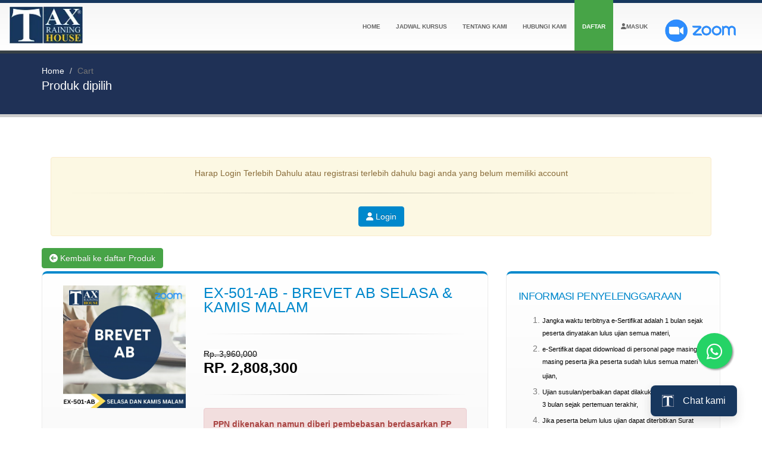

--- FILE ---
content_type: text/html; charset=UTF-8
request_url: https://tth.co.id/OrderVA/cb453181-6e46-11ee-acb5-eef0aedc537f/Installment
body_size: 13828
content:
<script>
    document.addEventListener('DOMContentLoaded', function() {
        var s,t; s = document.createElement('script'); s.type = 'text/javascript';
        s.src = 'https://s3-ap-southeast-1.amazonaws.com/qiscus-sdk/public/qismo/qismo-v4.js'; s.async = true;
        s.onload = s.onreadystatechange = function() { new Qismo('ytoo-cfuy6ubywwzp1ifr', {
                        options: {
                            channel_id: 120007,
                            extra_fields: [{"name":"No. HP","options":[],"placeholder":"Isi dengan Nomor HP Anda","required":true,"type":"input"},{"name":"DEPARTEMEN","options":[{"id":5630,"label":"BREVET"},{"id":1233,"label":"KSKP"},{"id":3731,"label":"AHLI KEPABEANAN"},{"id":4989,"label":"TP DOC"}],"placeholder":"Pilih Departemen","required":true,"type":"select"}],
                        }
                    }); }
        t = document.getElementsByTagName('script')[0]; t.parentNode.insertBefore(s, t);
    });
</script>

<!--
<script src="https://www.google.com/recaptcha/api.js?render="></script>
<script>
         grecaptcha.ready(function() {
             grecaptcha.execute('{{config('services.recaptcha.sitekey', {action: 'contact'}).then(function(token) {
                if (token) {
                  document.getElementById('recaptcha').value = token;
                }
             });
         });
</script>
-->




<style>
.float{
	position:fixed;
	width:60px;
	height:60px;
	bottom:100px;
	right:50px;
	background-color:#25d366;
	color:#FFF;
	border-radius:50px;
	text-align:center;
  font-size:30px;
	box-shadow: 2px 2px 3px #999;
  z-index:100;
}

.my-float{
	margin-top:16px;
}

.grecaptcha-badge {
	visibility: collapse !important;
	display:none !important;
}
</style>
<!DOCTYPE html>
<html>
	<!--
<script type="text/javascript"> //<![CDATA[
var tlJsHost = ((window.location.protocol ==
"https:") ? "https://secure.comodo.com/" :
"http://www.trustlogo.com/");
document.write(unescape("%3Cscript src='" +
tlJsHost + "trustlogo/javascript/trustlogo.js'
type='text/javascript'%3E%3C/script%3E"));
//]]>
</script>

End Open Web Analytics Code -->

<head>
  <!-- Basic -->
  <meta charset="utf-8">
  <title>BREVET |  Tax Training House | Kursus Brevet Pajak dan Pabean Member IKPI Sejak 2009 </title>
  <meta name="keywords" content="brevet CTT, brevet CPTT, bimbel USKP 2025, USKP 2025, USKP IKPI, pelatihan uskp, bimbel uskp online, bimbel USKP, USKP, Sertifikasi Konsultan Pajak, Ujian USKP, USKP IKPI, kursus pajak di jakarta, Kursus Pajak Online, Sertifikasi Brevet, Sertifikat Pajak, KSKP ABC, USKP, Diklat Pajak, Tempat kursus pajak, kursus brevet, kursus pajak murah, Kursus Pajak,Brevet A&B, Pajak, Belajar Pajak, Eclass, Brevet C, Kelas Pajak, Kelas Pabean, Belajar Pabean, Pabean, Sertifikat Pajak, Sertifikat Pabean, Belajar Pajak Online" />
  <meta name="google-site-verification" content="icw7GDJ5ZDFfARNXVR-ku47J3aV4sg04oBiGhPsYAXo" />
  <meta name="description" content="Raih Sertifikasi Brevet Pajak dan Pabean (PPJK) Secara Online di Tax Training House (TTH) Member IKPI Sejak 2009">
  <meta name="author" content="Tax Training House">
  <meta name="msvalidate.01" content="7A4C18DE835D1E2A77F063522D16E128" />
  <meta name="google-site-verification" content="bIJiWiRQQuMfatR0dX3e_P9ub-H4SLkpqB4f5fryye8" />
  <meta name="google-site-verification" content="TE-F3FbxCGfRTR6jKI2ShzZPzih-pH0IGdxfUcNO3to" />
  <link rel="icon" type="image/png" href="https://ik.imagekit.io/super/img/fav.png" sizes="32x32">
  <meta name="_token" content="IdyzDRnac7YWZWd3jcGUP2DuLhueKGo3BFgFjHvP"/>
  <!-- Mobile Metas -->
  <meta name="viewport" content="width=device-width, initial-scale=1.0">

  <link rel="stylesheet" href="https://ik.imagekit.io/super/vendor/bootstrap/bootstrap.css">
  <link rel="stylesheet" href="https://ik.imagekit.io/super/vendor/owlcarousel/owl.carousel.min.css" media="screen">
  <link rel="stylesheet" href="https://ik.imagekit.io/super/vendor/owlcarousel/owl.theme.default.min.css" media="screen">
  <link rel="stylesheet" href="https://ik.imagekit.io/super/vendor/magnific-popup/magnific-popup.css" media="screen">

  <!--
  <link rel="stylesheet" href="https://ik.imagekit.io/super/assets/stylesheets/theme.css" />
  <link rel="stylesheet" href="https://ik.imagekit.io/super/assets/stylesheets/skins/default.css" />
  <link rel="stylesheet" href="https://ik.imagekit.io/super/assets/stylesheets/theme-custom.css">
  -->

  <!--
  <link rel="stylesheet" href="https://maxcdn.bootstrapcdn.com/font-awesome/4.5.0/css/font-awesome.min.css">
  <link rel="stylesheet" href="https://use.fontawesome.com/releases/v5.6.3/css/all.css" integrity="sha384-UHRtZLI+pbxtHCWp1t77Bi1L4ZtiqrqD80Kn4Z8NTSRyMA2Fd33n5dQ8lWUE00s/" crossorigin="anonymous">
  <link rel="stylesheet" href="https://cdn.jsdelivr.net/npm/@fortawesome/fontawesome-free@6.2.1/css/fontawesome.min.css" integrity="sha384-QYIZto+st3yW+o8+5OHfT6S482Zsvz2WfOzpFSXMF9zqeLcFV0/wlZpMtyFcZALm" crossorigin="anonymous">

-->
  <script src="https://kit.fontawesome.com/e2433f2c43.js" crossorigin="anonymous"></script>


  <!-- Open Graph / Facebook -->
<!--
<meta property="og:type" content="website">
<meta property="og:url" content="https://www.tth.co.id">
<meta property="og:title" content="Tax Training House | Kursus Brevet Pajak Online - Member of IKPI">
<meta property="og:description" content="Brevet Pajak Tax Training House yang notabene adalah tempat bernaungnya praktisi perpajakan yang sudah mahir dalam praktik siap berbagi ilmu terapan yang sudah menjadi pekerjaannya sehari-hari, dapat memberikan pengalaman terbaik bagi Anda.">
<meta property="og:image" content="https://tth.co.id/img/logo.png">
-->

<!-- Twitter -->

<!--
<meta property="twitter:card" content="Tax Training House">
<meta property="twitter:url" content="https://www.tth.co.id">
<meta property="twitter:title" content="Tax Training House | Kursus Brevet Pajak Online - Member of IKPI">
<meta property="twitter:description" content="Brevet Pajak Tax Training House yang notabene adalah tempat bernaungnya praktisi perpajakan yang sudah mahir dalam praktik siap berbagi ilmu terapan yang sudah menjadi pekerjaannya sehari-hari, dapat memberikan pengalaman terbaik bagi Anda.">
<meta property="twitter:image" content="https://tth.co.id/img/logo.png">
-->

<link rel="stylesheet" href="https://ik.imagekit.io/super/backend/assets/vendor/bootstrap-datepicker/css/datepicker3.css" />
<link rel="stylesheet" href="https://ik.imagekit.io/super/backend/assets/vendor/jquery-ui/development-bundle/themes/ui-lightness/jquery-ui.css" />
<link rel="stylesheet" href="https://ik.imagekit.io/super/backend/assets/vendor/jquery-ui/development-bundle/themes/ui-lightness/jquery.ui.theme.css" />
<link rel="stylesheet" href="https://ik.imagekit.io/super/backend/assets/vendor/select2/select2.css" />
<link rel="stylesheet" href="https://ik.imagekit.io/super/backend/assets/vendor/select2/select2-bootstrap.css" />
<link rel="stylesheet" href="https://ik.imagekit.io/super/backend/assets/vendor/bootstrap-multiselect/bootstrap-multiselect.css" />
<link rel="stylesheet" href="https://ik.imagekit.io/super/backend/assets/vendor/bootstrap-tagsinput/bootstrap-tagsinput.css" />
<link rel="stylesheet" href="https://ik.imagekit.io/super/backend/assets/vendor/bootstrap-colorpicker/css/bootstrap-colorpicker.css" />
<link rel="stylesheet" href="https://ik.imagekit.io/super/backend/assets/vendor/bootstrap-timepicker/css/bootstrap-timepicker.css" />
<link rel="stylesheet" href="https://ik.imagekit.io/super/backend/assets/vendor/dropzone/css/basic.css" />
<link rel="stylesheet" href="https://ik.imagekit.io/super/backend/assets/vendor/dropzone/css/dropzone.css" />
<link rel="stylesheet" href="https://ik.imagekit.io/super/backend/assets/vendor/bootstrap-markdown/css/bootstrap-markdown.min.css" />
<!--
<link rel="stylesheet" href="https://ik.imagekit.io/super/backend/assets/vendor/summernote/summernote.css" />
<link rel="stylesheet" href="https://ik.imagekit.io/super/backend/assets/vendor/summernote/summernote-bs3.css" />
-->

<link rel="stylesheet" href="https://ik.imagekit.io/super/backend/assets/vendor/codemirror/lib/codemirror.css" />


<link rel="stylesheet" href="https://ik.imagekit.io/super/backend/assets/vendor/codemirror/theme/monokai.css" />
<link rel="stylesheet" href="https://ik.imagekit.io/super/backend/assets/vendor/bootstrap-fileupload/bootstrap-fileupload.min.css" />
<link rel="stylesheet" href="https://ik.imagekit.io/super/backend/assets/vendor/jquery-datatables-bs3/assets/css/datatables.css" />
<!-- Admin Extension CSS -->

<!--
<link rel="stylesheet" href="https://ik.imagekit.io/super/backend/assets/stylesheets/theme-admin-extension.css">
-->

<!-- Admin Extension Skin CSS -->

<link rel="stylesheet" href="https://ik.imagekit.io/super/backend/assets/stylesheets/skins/extension.css">



  <!-- Theme CSS -->

  <link rel="stylesheet" href="https://ik.imagekit.io/super/css/theme.css">
  <link rel="stylesheet" href="https://ik.imagekit.io/super/css/theme-elements.css">
  <link rel="stylesheet" href="https://ik.imagekit.io/super/css/theme-blog.css">
  <link rel="stylesheet" href="https://ik.imagekit.io/super/css/theme-shop.css">
  <link rel="stylesheet" href="https://ik.imagekit.io/super/css/theme-animate.css">
  <link rel="stylesheet" href="https://ik.imagekit.io/super/css/table.css">

  <!-- Current Page CSS -->
  <link rel="stylesheet" href="https://ik.imagekit.io/super/vendor/rs-plugin/css/settings.css" media="screen">
  <link rel="stylesheet" href="https://ik.imagekit.io/super/vendor/circle-flip-slideshow/css/component.css" media="screen">

  <!-- Skin CSS -->
  <link rel="stylesheet" href="https://ik.imagekit.io/super/css/skins/default.css">

  <!-- Theme Custom CSS -->
  <link rel="stylesheet" href="https://ik.imagekit.io/super/css/custom.css">

  <!-- Head Libs -->
  <script src="https://ik.imagekit.io/super/vendor/modernizr/modernizr.js"></script>
  <script src="https://ik.imagekit.io/super/vendor/jquery/jquery.js"></script>
  <script src="https://ik.imagekit.io/super/js/slippry.min.js"></script>
  <link rel="stylesheet" href="https://ik.imagekit.io/super/css/slippry.css">



  <!--[if IE]>

    <link rel="stylesheet" href="css/ie.css">

  <![endif]-->


  <!--[if lte IE 8]>

    <script src="vendor/respond/respond.js"></script>
    <script src="vendor/excanvas/excanvas.js"></script>

  <![endif]-->


<!--
  <script async src="//pagead2.googlesyndication.com/pagead/js/adsbygoogle.js"></script>
  <script>
       (adsbygoogle = window.adsbygoogle || []).push({
            google_ad_client: "ca-pub-5075586671600736",
            enable_page_level_ads: true
       });
  </script>
-->



<meta name="facebook-domain-verification" content="i8dmblp5xm4296fqymk9orw9ea53wa" />
<!-- Facebook Pixel Code

<script>
    // original script
!function(f,b,e,v,n,t,s){if(f.fbq)return;n=f.fbq=function(){n.callMethod?
n.callMethod.apply(n,arguments):n.queue.push(arguments)};if(!f._fbq)f._fbq=n;
n.push=n;n.loaded=!0;n.version='2.0';n.queue=[];t=b.createElement(e);t.async=!0;
t.src=v;s=b.getElementsByTagName(e)[0];s.parentNode.insertBefore(t,s)}(window,
document,'script','//connect.facebook.net/en_US/fbevents.js');
fbq('init', '223378753261343');
    // I check the url to see if there is the '#!' in it, if there is I don't load the pixel
var add = window.location.toString();
if (add.indexOf("/#!/") != -1) {
fbq('track', "PageView");
}
</script>
<noscript><img height="1" width="1" style="display:none"
src="https://www.facebook.com/tr?id=223378753261343&ev=PageView&noscript=1"
/></noscript>

 End Facebook Pixel Code -->


 <!-- Google Tag Manager
 <script>(function(w,d,s,l,i){w[l]=w[l]||[];w[l].push({'gtm.start':
 new Date().getTime(),event:'gtm.js'});var f=d.getElementsByTagName(s)[0],
 j=d.createElement(s),dl=l!='dataLayer'?'&l='+l:'';j.async=true;j.src=
 'https://www.googletagmanager.com/gtm.js?id='+i+dl;f.parentNode.insertBefore(j,f);
 })(window,document,'script','dataLayer','GTM-TPWTK7N');</script>

 End Google Tag Manager -->



</head>


<!--

<script type="text/javascript">

function reloadChart() {

    var url = "/MyChart"; //kills browser cache

    // This will make a request to names.php (code above) and put the resulting

    // text (which happens to be valid html) into the names div.

    jQuery("#chart").load(url);

}

function CountChart() {

    var url = "/CountMyChart"; //kills browser cache

    // This will make a request to names.php (code above) and put the resulting

    // text (which happens to be valid html) into the names div.

    jQuery("#chart_count").load(url);

}

jQuery(function() {

    // Schedule the reloadNames function to run every 5 seconds.

    // So, the list of names will be updated every 5 seconds.

    setInterval(reloadChart, 1000);

    setInterval(CountChart, 1000);

});



</script>

-->



<script>
  (function(i,s,o,g,r,a,m){i['GoogleAnalyticsObject']=r;i[r]=i[r]||function(){
  (i[r].q=i[r].q||[]).push(arguments)},i[r].l=1*new Date();a=s.createElement(o),
  m=s.getElementsByTagName(o)[0];a.async=1;a.src=g;m.parentNode.insertBefore(a,m)
  })(window,document,'script','https://www.google-analytics.com/analytics.js','ga');

  ga('create', 'UA-88022178-1', 'auto');
  ga('send', 'pageview');

</script>

<script>
  (function(i,s,o,g,r,a,m){i['GoogleAnalyticsObject']=r;i[r]=i[r]||function(){
  (i[r].q=i[r].q||[]).push(arguments)},i[r].l=1*new Date();a=s.createElement(o),
  m=s.getElementsByTagName(o)[0];a.async=1;a.src=g;m.parentNode.insertBefore(a,m)
  })(window,document,'script','https://www.google-analytics.com/analytics.js','ga');

  ga('create', 'UA-108556324-1', 'auto');
  ga('send', 'pageview');

</script>

<!-- Google tag (gtag.js) -->
<script async src="https://www.googletagmanager.com/gtag/js?id=G-WTJ99TTYD5"></script>
<script>
  window.dataLayer = window.dataLayer || [];
  function gtag(){dataLayer.push(arguments);}
  gtag('js', new Date());

  gtag('config', 'G-WTJ99TTYD5');
</script>






<!-- <script id="mcjs">!function(c,h,i,m,p){m=c.createElement(h),p=c.getElementsByTagName(h)[0],m.async=1,m.src=i,p.parentNode.insertBefore(m,p)}(document,"script","https://chimpstatic.com/mcjs-connected/js/users/65cf6391a80216c8d79d86315/ac01a3881e879f2e24390afa0.js");</script> -->
<script id="mcjs">!function(c,h,i,m,p){m=c.createElement(h),p=c.getElementsByTagName(h)[0],m.async=1,m.src=i,p.parentNode.insertBefore(m,p)}(document,"script","https://chimpstatic.com/mcjs-connected/js/users/2f2b2072d36415e0df2c84a27/62014be0e359e38aad49326d3.js");</script>

<!--Start of Tawk.to Script-->

<!--
<script type="text/javascript">
var Tawk_API=Tawk_API||{}, Tawk_LoadStart=new Date();
(function(){
var s1=document.createElement("script"),s0=document.getElementsByTagName("script")[0];
s1.async=true;
s1.src='https://embed.tawk.to/58b4f3e993cfd35572fe89b5/default';
s1.charset='UTF-8';
s1.setAttribute('crossorigin','*');
s0.parentNode.insertBefore(s1,s0);
})();
</script>
-->

<!--End of Tawk.to Script-->

<!-- Quick Sprout: Grow your traffic -->
<script>
  (function(e,t,n,c,r){c=e.createElement(t),c.async=1,c.src=n,
  r=e.getElementsByTagName(t)[0],r.parentNode.insertBefore(c,r)})
  (document,"script","https://cdn.quicksprout.com/qs.js");
</script>
<!-- End Quick Sprout -->




	<body>



		<div class="body">
			<header id="header" class="flat-menu narrow full-width" data-plugin-options='{"stickyEnabled": true,"stickyEnableOnMobile": false, "stickyWithGap": false, "stickyChangeLogoSize": false}'>
  <div class="container" id="home">
    <div class="logo">
      <a href="/">
        <img alt="Tax Training House" width="125" src="https://ik.imagekit.io/super//img/logo.png" al>
      </a>
      <button class="btn btn-responsive-nav btn-inverse" data-toggle="collapse" data-target=".nav-main-collapse">
        <i class="fa fa-bars"></i>
      </button>
    </div>

  </div>
  <div class="navbar-collapse nav-main-collapse collapse">
    <div class="container">
      <ul class="social-icons">
        <!-- <li><a href="http://www.eclass.co.id"><img alt="Tax Training House" width="125" src="https://ik.imagekit.io/super/img/member_of_eclass.png"></a></li> -->
        <li><a href="#"><img alt="Tax Training House" width="125" src="https://ik.imagekit.io/super/img/zoom-logo.png"></a></li>
      </ul>
      <nav class="nav-main mega-menu">
        <ul class="nav nav-pills nav-main" id="mainMenu">

          <li>
            <a href="/">Home</a>
          </li>
          <li>
            <a data-hash href="#jadwal">JADWAL KURSUS</a>
          </li>
          <!--
          <li>
            <a data-hash href="#kursus">Ragam Kursus</a>
          </li>

          <li>
                        <a href="/home#team">In-House Training</a>
                      </li>
          <li>
                        <a href="/home#contact">Workshop</a>
                      </li>
          -->
          <!--
          <li>
            <a href="/BookStore">Jual Buku</a>
          </li>
        -->
          <li>
          <a data-hash href="#about">TENTANG KAMI</a>
          </li>
          <li>
            <a href="/#">HUBUNGI KAMI</a>
          </li>
                      <li>
            <a href="/register" class="btn-register" style="background-color:#47a447;color:#fff">DAFTAR</a>
          </li>
                              <li>
            <a href="/login"><i class="fa fa-user"></i>MASUK</a>
          </li>
                    <!--
          <li class="dropdown mega-menu-item mega-menu-shop">
            <a class="dropdown-toggle mobile-redirect" href="#">
              <i class="fa fa-shopping-cart"></i> Cart <span id=chart_count></span>
              <i class="fa fa-angle-down"></i>
            </a>
            <ul class="dropdown-menu">
              <li>


                <div class="mega-menu-content" id=chart>

                </div>
              -->
              </li>
            </ul>
        </li>
        </ul>
      </nav>
    </div>
  </div>
</header>
  <ul class="mobile-account-menu-signin">
    <li>
      <a href="/login" class="btn btn-lg btn-success">Sign in</a>
    </li>
  </ul>
			<div role="main" class="main">
								

<section class="page-top">
					<div class="container">
						<div class="row">
							<div class="col-md-12">
								<ul class="breadcrumb">
									<li><a href="/">Home</a></li>
									<li class="active">Cart</li>
								</ul>
							</div>
						</div>
						<div class="row">
							<div class="col-md-12">
								<h4 style="color:#fff">Produk dipilih</h4>
							</div>
						</div>
					</div>
				</section>

<div role="main" class="main shop">
  <div class="container">

<br>
<!--
<a href="/checkout_order/cb453181-6e46-11ee-acb5-eef0aedc537f/-536" class="btn btn-lg btn-success">Next</a>

-->
<div class="Clearfix"></div>
<div class="col-md-12" style="margin-top:20px;">
<div class="alert alert-warning">
<center>
	<span>Harap Login Terlebih Dahulu atau registrasi terlebih dahulu bagi anda yang belum memiliki account</span><hr>
<a href="/login" class="btn btn-md btn-primary"><i class="fa fa-user" aria-hidden="true"></i> Login</a>
</center>
</div>
</div>

    <div class="row">
      <div class="col-md-12">
				<a href="/produk/brevet_product_new" class="btn btn-md btn-success pull_left"><i class="fas fa-arrow-circle-left"></i> Kembali ke daftar Produk </a>
				<div class="row featured-boxes">
          <div class="col-md-8">

            <div class="featured-box featured-box-secundary featured-box-cart" style="height:auto;overflow:hidden">
              <div class="box-content">
								<div class="col-md-4">
									<img alt="" class="img-responsive" src=https://ik.imagekit.io/super//img/products/product-19102023-011042-EX-501-AB.jpeg><br>
								</div>
								<div class="col-md-8">
								<h3>EX-501-AB - Brevet AB Selasa &amp; Kamis Malam</h3><hr>
								<del style="text-decoration-style: double;"><span class="amount">Rp. 3,960,000</span></del><br>								<h3><span class="amount"><b>Rp. 2,808,300</b></span></h3>
								<hr>
								<div class="alert alert-danger">
									<span><b>PPN dikenakan namun diberi pembebasan berdasarkan PP 49/2022, bila mencantumkan NIK, apabila tidak mencamtumkan nik, Harga di tambah 11%</b></span><br>
								</div>
								<h5></h5>
								</div>
              </div>

            </div>
						<div class="clearfix"></div>
          </div>

					<div class="col-md-4">

						<div class="featured-box featured-box-secundary featured-box-cart" style="height:auto;overflow:hidden">
							<div class="box-content">
				<h4>INFORMASI PENYELENGGARAAN</H4>


				<ol style="margin-bottom: 0in;">
								<li><span style="font-size: 8.0pt; line-height: 115%; color: windowtext;">Jangka waktu terbitnya e-Sertifikat adalah 1 bulan sejak peserta dinyatakan lulus ujian semua materi,</span></li>
				<li><span style="font-size: 8.0pt; line-height: 115%; color: windowtext;">e-Sertifikat dapat didownload di personal page masing-masing peserta jika peserta sudah lulus semua materi ujian,</span></li>
				<li><span style="font-size: 8.0pt; line-height: 115%; color: windowtext;">Ujian susulan/perbaikan dapat dilakukan selama periode 3 bulan sejak pertemuan terakhir,</span></li>
				<li><span style="font-size: 8.0pt; line-height: 115%; color: windowtext;">Jika peserta belum lulus ujian dapat diterbitkan Surat Keterangan Mengikut Brevet AB atau C dalam bentuk digital.</span></li>
				
				</ol>

						</div>
						<div class="clearfix"></div>
					</div>

        </div>



      </div>

			<div class="row">
				<div class="col-md-7">

					<div class="featured-box featured-box-secundary featured-box-cart" style="height:auto;overflow:hidden">
						<div class="box-content">
							<div class="panel-group panel-group-sm" id="accordion2Primary">
								<div class="panel panel-info">
									<div class="panel-heading" style="background-color:#121d23">
										<h5 class="panel-title">
											<a class="accordion-toggle collapsed" data-toggle="collapse" data-parent="#accordion2Primary" href="#collapse2PrimaryOne" aria-expanded="false">
			                  Syarat dan ketentuan
											</a>

										</h5>
									</div>
									<div id="collapse2PrimaryOne" class="accordion-body collapse">
										<div class="panel-body">

                      <p style="margin: 0cm; text-align: justify; line-height: 12.65pt; background: white; font-size: 11pt; font-family: Calibri, sans-serif;"><span style="font-size: 12.0pt; color: black;">Terimakasih telah mengunjungi website kami&nbsp;</span><span style="color: black;"><a href="http://tth.co.id/"><span style="font-size: 12.0pt; color: black;">tth.co.id</span></a></span><span style="font-size: 12.0pt; color: black;">&nbsp;dan kami ucapkan selamat datang di halaman Syarat dan Ketentuan Belanja produk online kami, mohon agar dapat dibaca secara teliti sebelum melakukan pembelian. Dengan melakukan pembelian di website kami, Anda sudah dianggap setuju dengan peraturan dan persyaratan yang ditentukan dan diajukan dibawah ini. Sebelum melakukan pembelian, bila ada yang masih belum jelas dan ingin ditanyakan seputar Syarat dan Ketentuan Belanja, silahkan menghubungi CS kami di nomor telepon <strong>0877 6677 6676</strong>&nbsp;atau melalui WhatsApp kami di&nbsp;<strong>0821 3200 8100.</strong></span></p>
                      <p style="margin: 0cm; text-align: justify; line-height: 12.65pt; background: white; font-size: 11pt; font-family: Calibri, sans-serif;"><span style="font-size: 12.0pt; color: #777777;">&nbsp;</span></p>
                      <p style="margin: 0cm; text-align: justify; line-height: 12.65pt; background: white; font-size: 11pt; font-family: Calibri, sans-serif;"><span style="font-size: 12.0pt; color: black;">Jika Anda sudah melakukan pembelian produk secara Online di website kami dan melakukan pembayaran yang tidak sesuai dan/atau tidak mengikuti instruksi pembayaran yang sudah ditetapkan, maka pembayaran yang Anda lakukan dianggap sumbangan ke perusahaan kami, dan pembayaran tersebut tidak dapat dikembalikan dengan dalih dan alasan apapun. Kami mungkin saja merubah atau mengganti peraturan dan persyaratan serta ketentuan ini dari waktu ke waktu tanpa melakukan pemberitahuan terlebih dulu kepada Anda.</span></p>
                      <p style="margin: 0cm; text-align: justify; line-height: 12.65pt; background: white; font-size: 11pt; font-family: Calibri, sans-serif;"><span style="font-size: 12.0pt; color: black;">&nbsp;</span></p>
                      <p style="margin: 0cm; text-align: justify; background: white; line-height: 107%; font-size: 11pt; font-family: Calibri, sans-serif;"><strong><span style="font-size: 12.0pt; color: black;">Syarat &amp; Ketentuan</span></strong></p>
                      <p style="margin: 0cm; text-align: justify; line-height: 12.65pt; background: white; font-size: 11pt; font-family: Calibri, sans-serif;"><span style="font-size: 12.0pt; color: black;">&nbsp;</span></p>
                      <p style="margin: 0cm; text-align: justify; line-height: 12.65pt; background: white; font-size: 11pt; font-family: Calibri, sans-serif;"><span style="font-size: 12.0pt; color: black;">Syarat dan Ketentuan yang ada di halaman ini ("Syarat &amp; Ketentuan Layanan") mengikat para Pengguna situs web kami&nbsp;<strong>www.tth.co.id</strong>, baik sebagai pengguna terdaftar ataupun pihak pengunjung situs, pemasang iklan, maupun calon pembeli untuk tunduk dan patuh atas hal-hal yang telah ditetapkan oleh pihak&nbsp;<strong>Tax Training House</strong>.</span></p>
                      <p style="margin: 0cm; text-align: justify; line-height: 12.65pt; background: white; font-size: 11pt; font-family: Calibri, sans-serif;"><span style="font-size: 12.0pt; color: black;">&nbsp;</span></p>
                      <p style="margin: 0cm; text-align: justify; line-height: 12.65pt; background: white; font-size: 11pt; font-family: Calibri, sans-serif;"><span style="font-size: 12.0pt; color: black;">Dengan mengakses atau menggunakan situs&nbsp;<strong>www.tth.co.id</strong>, maka setiap Pengguna dianggap telah menerima, memahami, menyetujui, serta sepakat untuk mematuhi semua isi dalam Syarat &amp; Ketentuan Layanan di bawah ini.</span></p>
                      <p style="margin: 0cm; text-align: justify; line-height: 12.65pt; background: white; font-size: 11pt; font-family: Calibri, sans-serif;"><span style="font-size: 12.0pt; color: black;">&nbsp;</span></p>
                      <p style="margin: 0cm; text-align: justify; line-height: 12.65pt; background: white; font-size: 11pt; font-family: Calibri, sans-serif;"><span style="font-size: 12.0pt; color: black;">Syarat &amp; Ketentuan Layanan dapat diubah dan/atau diperbaharui sewaktu-waktu oleh&nbsp;<strong>Tax Training House</strong>&nbsp;tanpa ada pemberitahuan terlebih dahulu. Apabila Pengguna tidak setuju atas Syarat &amp; Ketentuan Layanan ini, kami &nbsp;mempersilahkan Pengguna untuk tidak melanjutkan penggunaan situs&nbsp;<strong>www.tth.co.id</strong>.</span></p>
                      <p style="margin: 0cm; text-align: justify; line-height: 12.65pt; background: white; font-size: 11pt; font-family: Calibri, sans-serif;"><span style="font-size: 12.0pt; color: black;">&nbsp;</span></p>
                      <p style="margin: 0cm 0cm 6pt; text-align: justify; background: white; line-height: 107%; font-size: 11pt; font-family: Calibri, sans-serif;"><strong><span style="font-size: 12.0pt; color: black;">Syarat dan Ketentuan Belanja :</span></strong></p>
                      <ol style="margin-top: 0cm; margin-bottom: 0cm;" start="1" type="1">
                      <li style="color: #777777; text-align: justify; line-height: 18pt; background: white; margin-top: 0cm; margin-right: 0cm; margin-bottom: 8pt; font-size: 11pt; font-family: Calibri, sans-serif;"><span style="font-size: 12.0pt; color: black;">Harga kelas yang tercantum sudah termasuk fasilitas sebagaimana disebutkan di laman penjelasan produk masing-masing kelas, jika yang dibeli selain kelas dan ujian online maka belum termasuk ongkos kirim,</span></li>
                      <li style="color: #777777; text-align: justify; line-height: 18pt; background: white; margin-top: 0cm; margin-right: 0cm; margin-bottom: 8pt; font-size: 11pt; font-family: Calibri, sans-serif;"><span style="font-size: 12.0pt; color: black;">Harga yang tercantum dapat kami pastikan benar, namun bila ada kesalahan nominal harga pada produk yang Anda order/beli, akan kami beritahukan secepatnya kepada Anda, dan kami berikan pilihan apakah tetap order atau batal,</span></li>
                      <li style="color: #777777; text-align: justify; line-height: 18pt; background: white; margin-top: 0cm; margin-right: 0cm; margin-bottom: 8pt; font-size: 11pt; font-family: Calibri, sans-serif;"><span style="font-size: 12.0pt; color: black;">Pembayaran hanya dengan transfer bank, ATM, m-Banking, e-Banking,</span></li>
                      <li style="color: #777777; text-align: justify; line-height: 18pt; background: white; margin-top: 0cm; margin-right: 0cm; margin-bottom: 8pt; font-size: 11pt; font-family: Calibri, sans-serif;"><span style="font-size: 12.0pt; color: black;">Jika dalam 1X24 jam setelah Anda melakukan order tidak melakukan pembayaran atas order tersebut, maka order Anda akan dibatalkan secara otomatis, dan jika tetap menginginkan kelas yang sama, mohon untuk melakukan order kembali dengan syarat dan ketentuan yang sama,</span></li>
                      <li style="color: #777777; text-align: justify; line-height: 18pt; background: white; margin-top: 0cm; margin-right: 0cm; margin-bottom: 8pt; font-size: 11pt; font-family: Calibri, sans-serif;"><span style="font-size: 12.0pt; color: black;">Setelah Anda melakukan pembayaran diharuskan untuk mengirimkan &nbsp;bukti pembayaran melalui admin &nbsp;kami untuk mempermudah proses verifikasi pembayaran,</span></li>
                      <li style="color: #777777; text-align: justify; line-height: 18pt; background: white; margin-top: 0cm; margin-right: 0cm; margin-bottom: 8pt; font-size: 11pt; font-family: Calibri, sans-serif;"><span style="font-size: 12.0pt; color: black;">Anda akan mendapatkan email pemberitahuan kelas yang akan berjalan 1-2 hari menjelang hari pelaksanaan perihal kelengkapan dan jadwal serta lainnya,</span></li>
                      <li style="color: #777777; text-align: justify; line-height: 18pt; background: white; margin-top: 0cm; margin-right: 0cm; margin-bottom: 8pt; font-size: 11pt; font-family: Calibri, sans-serif;"><span style="font-size: 12.0pt; color: black;">Order kelas yang salah atau tidak sesuai dengan keinginan Anda, atau Anda ingin merubah pilihan kelas diperbolehkan selama kelas belum berjalan, kekurangan pembayaran akan ditagih oleh admin kami, sedangkan kelebihan pembayaran tidak dapat dikembalikan dengan alasan apapun,</span></li>
                      <li style="color: #777777; text-align: justify; line-height: 18pt; background: white; margin-top: 0cm; margin-right: 0cm; margin-bottom: 8pt; font-size: 11pt; font-family: Calibri, sans-serif;"><span style="font-size: 12.0pt; color: black;">Pindah kelas di saat kelas sedang berlangsung hanya diperkenankan dari kelas tatap muka ke kelas online (eClass), dan tidak diperkenankan pindah kelas sebaliknya,</span></li>
                      <li style="color: #777777; text-align: justify; line-height: 18pt; background: white; margin-top: 0cm; margin-right: 0cm; margin-bottom: 8pt; font-size: 11pt; font-family: Calibri, sans-serif;"><span style="font-size: 12.0pt; color: black;">Pembayaran yang sudah Anda lakukan tidak dapat dikembalikan dengan alasan apapun, namun pembayaran Anda dapat dialihkan ke pilihan kelas yang lain atau dialihkan ke peserta lainnya,</span></li>
                      <li style="color: #777777; text-align: justify; line-height: 18pt; background: white; margin-top: 0cm; margin-right: 0cm; margin-bottom: 8pt; font-size: 11pt; font-family: Calibri, sans-serif;"><span style="font-size: 12.0pt; color: black;">Pengembalian pembayaran hanya dapat dilakukan bilamana kelas dinyatakan "batal" oleh manajemen Tax Training House berdasarkan email yang dikirim keseluruh calon peserta. Pengembalian akan dilakukan 14 hari kerja terhitung sejak diterimanya dengan lengkap data rekening bank calon peserta yang kelasnya dinyatakan "batal" tersebut melalui email contact@tth.co.id,</span></li>
                      <li style="color: #777777; text-align: justify; line-height: 18pt; background: white; margin-top: 0cm; margin-right: 0cm; margin-bottom: 8pt; font-size: 11pt; font-family: Calibri, sans-serif;"><span style="font-size: 12.0pt; color: black;">Pengembalian akan dilakukan hanya pada hari Rabu atau Kamis setiap minggunya, pengembalian dengan metode transfer ke rekening yang sama dengan TTH tidak dikenakan potongan apapun, namun jika beda bank akan dikenakan potongan biaya admin transfer bank,</span></li>
                      <li style="color: #777777; text-align: justify; line-height: 18pt; background: white; margin-top: 0cm; margin-right: 0cm; margin-bottom: 8pt; font-size: 11pt; font-family: Calibri, sans-serif;"><span style="font-size: 12.0pt; color: black;">Jangan melakukan pembayaran sebelum Anda mendapatkan invoice dan email berupa tagihan sesuai KODE VIRUAL ACOOUNT BANK yang harus ditransfer,</span></li>
                      <li style="color: #777777; text-align: justify; line-height: 18pt; background: white; margin-top: 0cm; margin-right: 0cm; margin-bottom: 8pt; font-size: 11pt; font-family: Calibri, sans-serif;"><span style="font-size: 12.0pt; color: black;">Bagi Anda yang order kelas BREVET AB online mendapatkan modul berupa eBook akan dikirimkan setelah Anda melakukan pembayaran dan sudah mendapatkan approval/verifikasi pembayaran dari Admin kami, Bagi Anda yang order kelas online BREVET C hardcopy akan kami kirimkan dan pengiriman tergantung daerah tujuan, TTH melakukan pengiriman dengan menggunakan LION PARCEL dengan biaya ongkir modul dibayarkan sebelum modul kami kirim ke peserta,</span></li>
                      <li style="color: #777777; text-align: justify; line-height: 18pt; background: white; margin-top: 0cm; margin-right: 0cm; margin-bottom: 8pt; font-size: 11pt; font-family: Calibri, sans-serif;"><span style="font-size: 12.0pt; color: black;">Ujian susulan dan perbaikan dikenakan biaya tambahan sebesar Rp. 50.000,- / materi, jika Anda tidak lulus ujian (nilai dibawah 60) atau Anda tidak dapat mengikuti ujian sesuai dengan jadwal yang sudah ditentukan oleh TTH, maka Anda harus mengikuti ujian susulan/perbaikan dan dikenakan biaya tambahan sebagaimana tersebut diatas,</span></li>
                      <li style="color: #777777; text-align: justify; line-height: 18pt; background: white; margin-top: 0cm; margin-right: 0cm; margin-bottom: 8pt; font-size: 11pt; font-family: Calibri, sans-serif;"><span style="font-size: 12.0pt; color: #222222; background: white;">Peserta yang tidak selesai dengan nilai lulus semua materi ujian sampai pada batas waktu 3 bulan setelah berakhirnya kelas tidak diterbitkan sertifikat; dan sebagai penggantinya diterbitkan piagam partisipasi</span></li>
                      <li style="color: #777777; text-align: justify; line-height: 18pt; background: white; margin-top: 0cm; margin-right: 0cm; margin-bottom: 8pt; font-size: 11pt; font-family: Calibri, sans-serif;"><span style="font-size: 12.0pt; color: black;">Sertifikat hilang baik atas kesengajaan maupun ketidaksengajaan Anda dapat diberikan sertifikat pengganti dengan syarat peserta masih memiliki softcopy sertifikat dan dikenakan biaya sebesar Rp.100.000,-</span></li>
                      <li style="color: #777777; text-align: justify; line-height: 18pt; background: white; margin-top: 0cm; margin-right: 0cm; margin-bottom: 8pt; font-size: 11pt; font-family: Calibri, sans-serif;"><span style="font-size: 12.0pt; color: black;">Diskon berupa&nbsp;<em>Cashback</em>&nbsp;akan diberikan ke peserta yang daftar ber-grup minimal 4 orang dan dikoordinir oleh salah satu peserta di grup tersebut,</span></li>
                      <li style="color: #777777; text-align: justify; line-height: 18pt; background: white; margin-top: 0cm; margin-right: 0cm; margin-bottom: 8pt; font-size: 11pt; font-family: Calibri, sans-serif;"><em><span style="font-size: 12.0pt; color: black;">Cashback&nbsp;</span></em><span style="font-size: 12.0pt; color: black;">akan direalisasikan ke peserta yang berhak setelah melakukan pembayaran lunas dan sudah diverifikasi oleh admin TTH,</span></li>
                      </ol>
                      <p style="margin: 0cm 0cm 6pt 36pt; text-align: justify; line-height: 18pt; background: white; font-size: 11pt; font-family: Calibri, sans-serif;"><span style="font-size: 12.0pt; color: black;">&nbsp;</span></p>
                      <p style="margin: 0cm; text-align: justify; line-height: 12.65pt; background: white; font-size: 11pt; font-family: Calibri, sans-serif;"><span style="font-size: 12.0pt; color: black;">Dengan demikian Anda telah setuju untuk tunduk dan mengikut syarat-syarat dan ketentuan-ketentuan sebagaimana diatur diatas.</span></p>
                      <p style="margin: 0cm; text-align: justify; line-height: 12.65pt; background: white; font-size: 11pt; font-family: Calibri, sans-serif;"><span style="font-size: 12.0pt; color: black;">&nbsp;</span></p>
                      <p style="margin: 0cm; text-align: justify; line-height: 12.65pt; background: white; font-size: 11pt; font-family: Calibri, sans-serif;"><span style="font-size: 12.0pt; color: black;">Hormat kami</span></p>
                      <p style="margin: 0cm; text-align: justify; line-height: 12.65pt; background: white; font-size: 11pt; font-family: Calibri, sans-serif;"><span style="font-size: 12.0pt; color: black;">&nbsp;</span></p>
                      <p style="margin: 0cm; text-align: justify; line-height: 12.65pt; background: white; font-size: 11pt; font-family: Calibri, sans-serif;"><span style="font-size: 12.0pt; color: black;">&nbsp;</span></p>
                      <p style="margin: 0cm; text-align: justify; line-height: 12.65pt; background: white; font-size: 11pt; font-family: Calibri, sans-serif;"><span style="font-size: 12.0pt; color: black;">Admin</span></p>
                      <p style="margin: 0cm; text-align: justify; line-height: 12.65pt; background: white; font-size: 11pt; font-family: Calibri, sans-serif;"><span style="font-size: 12.0pt; color: black;">Tax Training House</span></p>
                      <hr>
                      <span>Last Update : 26 Oktober 2021</span>
                    </div>
									</div>
								</div>


							</div>
						</div>

					</div>
					<div class="clearfix"></div>

				</div>

				<div class="col-md-5">

					<div class="featured-box featured-box-secundary featured-box-cart" style="height:auto;overflow:hidden">
						<div class="box-content">

						<form action="/PaymentVA/cb453181-6e46-11ee-acb5-eef0aedc537f/Installment" method="post">
						<input id="token" type="hidden" name="_token" value="IdyzDRnac7YWZWd3jcGUP2DuLhueKGo3BFgFjHvP">
						<input id=voucher_code name="voucher_code" type="hidden" value=""></input>
						<input id=value_voucher name="value_voucher" type="hidden" value=""></input>
						<input id=type_voucher name="type_voucher" type="hidden" value=""></input>
						<input id=product name="product" type="hidden" value="cb453181-6e46-11ee-acb5-eef0aedc537f"></input>
						<input id=total_order name="total_order" type="hidden" value="2808300"></input>
            <h4>Rincian Pembayaran</h4>
						<table cellspacing="0" width=100% cellpadding=20px style="font-size:12px">
							<tr><td style="padding-top:5px">Harga Produk</td><td style="padding-right: 5px;text-align: right">Rp. 3,960,000</td></tr>

															<tr><td style="padding-top:5px">Discount Produk</td><td style="padding-right: 5px;text-align: right;padding-bottom:10px">Rp. 1,151,700</td></tr>
							              <tr><td style="padding-top:5px"><b>Total</b></td><td style="text-align: right;padding-top:5px;padding-right: 5px"><b>Rp. <label id="total_payment" value="2808300">2,808,300</label></b></td></tr>
              <tr><td colspan="2" style="padding:5px;text-align:center"><h5>SKEMA PEMBAYARAN</h5></td></tr>
              <tr><td style="padding-top:5px"><b>Pemayaran ke-1 (DP 50%)</b></td><td style="text-align: right;padding-top:5px;padding-right: 5px;"><b>Rp. <label id="total_payment" value="2808300">1,404,150</label></b></td></tr>
              <tr><td style="padding-top:5px"><b>Pemayaran ke-2</b></td><td style="text-align: right;padding-top:5px;padding-right: 5px;"><b>Rp. <label id="total_payment" value="2808300">702,075</label></b></td></tr>
							<tr><td style="padding-top:5px"><b>Pemayaran ke-3 (Pelunasan)</b></td><td style="text-align: right;padding-top:5px;padding-right: 5px;"><b>Rp. <label id="total_payment" value="2808300">702,075</label></b></td></tr>
							<tr><td colspan="2" style="padding:5px;text-align:center"><h5>PEMBAYARAN</h5></td></tr>
              <tr><td style="padding-top:10px"><b>Jumlah Yang Harus Di transfer</b></td><td style="text-align: right;padding-top:10px;padding-right: 5px;background:#0088cc;color:#fff"><b>Rp. <label id="total_payment" value="2808300">1,404,150</label></b></td></tr>
            </table>
						<div class="Clearfix"></div>
												<div class="actions-continue">
																										<!--
													<a href="/checkout_order/cb453181-6e46-11ee-acb5-eef0aedc537f/-536" class="btn btn-lg btn-success">Next</a>
												-->
												<div class="Clearfix"></div>
												<div class="col-md-12" style="margin-top:20px;">
													<div class="alert alert-warning">
												<center><span>Harap Login Terlebih Dahulu atau registrasi terlebih dahulu bagi anda yang belum memiliki account</span></center>
												</div>
											</div>
																									</div>
					</form>


																

					</div>
					<div class="clearfix"></div>
					<div class="col-md-12" style="margin-top:20px;">
						<div class="alert alert-info">
					<center><span>Dengan menekan tombol di atas berarti anda setuju dengan Syarat dan ketentuan di Tax Training House </span></center>
					</div>
				</div>
				</div>

			</div>



		</div>

    </div>
  </div>



</div>



			</div>


<a href="https://wa.link/nqcqxo" class="float" target="_blank">
<i class="fa fa-whatsapp my-float"></i>
</a>

			
<footer id="footer" class="color">
  <div class="container">
    <div class="row">
      <div class="footer-ribbon">
        <span>Seputar TTH</span>
      </div>
      <!--
      <div class="col-md-3">
        <div class="newsletter">
          <h4>Newsletter</h4>
          <p>Untuk mendapatkan update informasi Tax Training House silahkan masukan email anda di bawah ini.</p>

          <div class="alert alert-success hidden" id="newsletterSuccess">
            <strong>Success!</strong> You've been added to our email list.
          </div>

          <div class="alert alert-danger hidden" id="newsletterError"></div>

          <form id="newsletterForm" action="#" method="POST">
            <input type="hidden" name="_token" value="IdyzDRnac7YWZWd3jcGUP2DuLhueKGo3BFgFjHvP">
            <div class="input-group">
              <input class="form-control" placeholder="Email Address" name="newsletterEmail" id="newsletterEmail" type="text">
              <span class="input-group-btn">
                <button class="btn btn-default" type="submit" style="margin-top:0px" id="btn_submit">Go!</button>
              </span>
            </div>
          </form>

          <script>
<!--
//Browser Support Code
 function ajaxFunction(){
 var ajaxRequest;  // The variable that makes Ajax possible!

 try{
   // Opera 8.0+, Firefox, Safari
   ajaxRequest = new XMLHttpRequest();
 }catch (e){
   // Internet Explorer Browsers
   try{
      ajaxRequest = new ActiveXObject("Msxml2.XMLHTTP");
   }catch (e) {
      try{
         ajaxRequest = new ActiveXObject("Microsoft.XMLHTTP");
      }catch (e){
         // Something went wrong
         alert("Your browser broke!");
         return false;
      }
   }
 } }
//on the click of the submit button
$("#btn_submit").click(function(){
    //get the form values
 var email = $('#newsletterEmail').val();
 var token =  $("input[name=_token]").val();
 // make the postdata
 // var postData = '&ID='+ID+'&NAME='+NAME+'&PASSWORD='+PASSWORD+'&CREDITS'+CREDITS+'&EMAIL_ID'+EMAIL_ID+'&CREATED_ON'+CREATED_ON+'&MODIFIED_ON'+MODIFIED_ON;
 // alert(postData);
 var myData={"Email":email;"token":token};
 //call your .php script in the background,
 //when it returns it will call the success function if the request was successful or
 //the error one if there was an issue (like a 404, 500 or any other error status)
 $.ajax({
    url : "/add_subscribe",
    type: "POST",
    data : myData,
    success: function(data,status,xhr)
     {
        //if success then just output the text to the status div then clear the form inputs to prepare for new data
        $("#newsletterSuccess").html(data);
        $('#newsletterEmail').val();
         }

});
});
</script>

        </div>
      </div>
    -->
      <div class="col-md-6">
        <div class="contact-details">
          <h4>Contact Us</h4>
          <ul class="contact">
            <li><p><i class="fa fa-building"></i> <strong>PT. CIPTA BINA PARAMA</strong></p></li>
            <li><p><i class="fa fa-map-marker"></i> <strong>Address:</strong> Chubb Square, 9th Floor, Jl. M.H. Thamrin No. 10, Jakarta 10230</p></li>
            <!-- <li><p><i class="fa fa-phone"></i> <strong>Phone:</strong> <a href="tel:02131906875">021 3190 6875</a></p></li> -->
            <li><p><i class="fa fa-phone"></i> <strong>Halo TTH, Chat :</strong> <a href="https://wa.link/nqcqxo">0821 3200 8100</a></p></li>
            <li><p><i class="fa fa-phone"></i> <strong>Halo TTH, Call :</strong> <a href="tel:02150955748">021-5095 5748</a></p></li>   
            <!-- <li><p><i class="fa fa-phone"></i> <strong>Halo TTH, Phone :</strong> <a href="https://api.whatsapp.com/send?phone=6287766776676&text=Halo%20Admin%20">0877 6677 6676</a></p></li> -->
            <li><p><i class="fa fa-envelope"></i> <strong>Email:</strong> <a href="mailto:contact@tth.co.id">contact@tth.co.id</a></p></li>
          </ul>
        </div>
      </div>

      <div class="col-md-3">
        <!-- SnapWidget -->
        <h4>We Accepted Credit Card and Debit Payment</h4>
        <div class="logo_payment">
        <img src="https://ik.imagekit.io/super/img/bca_logo.png" width="80px" alt="Bank BCA"  data-tooltip title="Bank BCA">
        <img src="https://ik.imagekit.io/super/img/bni.png" width="80px" alt="Bank BNI"  data-tooltip title="Bank BNI">
        <img src="https://ik.imagekit.io/super/img/bri_logo.png" width="80px" alt="Bank BRI"  data-tooltip title="Bank BCA">
        <img src="https://ik.imagekit.io/super/img/Mandiri.png" width="80px" alt="Bank Mandiri"  data-tooltip title="Bank Mandiri">
        <img src="https://ik.imagekit.io/super/img/permata.jpg" width="80px" alt="Bank Permata"  data-tooltip title="Bank Permata">
        <img src="https://ik.imagekit.io/super/img/gopay.png" width="80px" alt="Gopay"  data-tooltip title="Gopay">
        <img src="https://ik.imagekit.io/super/img/dana.png" width="80px" alt="Dana"  data-tooltip title="Dana">
        <img src="https://ik.imagekit.io/super/img/ovo.png" width="80px" alt="Ovo"  data-tooltip title="OVO">
        <img src="https://ik.imagekit.io/super/img/linkaja.png" width="80px" alt="Linkaja"  data-tooltip title="Linkaja">
        <img src="https://ik.imagekit.io/super/img/mc_logo.png" width="80px" alt="Master Card"  data-tooltip title="Master Card">
        <img src="https://ik.imagekit.io/super/img/visa_logo.png" width="80px" alt="VISA"  data-tooltip title="VISA">
        <img src="https://ik.imagekit.io/super/img/jcb_logo.png" width="80px" alt="JCB"  data-tooltip title="JCB">
        <!-- <img src="https://ik.imagekit.io/super/img/akulaku.png" width="150px" alt="Akulaku"  data-tooltip title="Akulaku"> -->
      </div>
        </div>



      <div class="col-md-2">
        <h4>Follow Us</h4>
        <div class="social-icons">
          <ul class="social-icons">
            <a href="https://www.facebook.com/taxtraininghouseofficial" target="_blank" data-placement="bottom" data-tooltip title="Facebook" style="margin-right:10px"><i class="fa-brands fa-facebook fa-2xl"></i></a>
            <a href="https://www.twitter.com/KursusBrevet" target="_blank" data-placement="bottom" data-tooltip title="Twitter" style="margin-right:10px"><i class="fa-brands fa-twitter fa-2xl"></i></a>
            <a href="https://www.instagram.com/taxtraininghouseofficial" target="_blank" data-placement="bottom" data-tooltip title="Instagram" style="margin-right:10px"><i class="fa-brands fa-instagram fa-2xl"></i></a>
            <a href="https://www.tiktok.com/@taxtraininghouse" target="_blank" data-placement="bottom" data-tooltip title="Tiktok" style="margin-right:10px"><i class="fa-brands fa-tiktok fa-2xl"></i></a>
          </ul>
          <br/>
          <a href="https://www.positivessl.com/" id="comodoTL" target="_blank"><img src="https://ik.imagekit.io/super/img/comodo.png" width=75px></a>

          <!-- Begin Web-Stat code v 6.2 -->

<!-- End Web-Stat code v 6.2 -->
        </div>
      </div>
    </div>
  </div>
  <div class="footer-copyright">
    <div class="container">
      <div class="row">
        <div class="col-md-1">
          <a href="/" class="logo">
            <center><img alt="Tax Training House" class="img-responsive" src="https://ik.imagekit.io/super/img/logo.png"" width="50px"></center>
          </a>
        </div>
        <div class="col-md-7">
          <p>© Tax Training House 2024</p>
        </div>
        <div class="col-md-4">
          <nav id="sub-menu">
            <ul>
              <li><a href="/tc">Term and Condition & Refund Policy</a></li>
              <li><a href="/contact">Contact</a></li>
              <li></li>

            </ul>
          </nav>
        </div>
      </div>
    </div>
  </div>
</footer>
</div>

<!-- Vendor -->

<script src="https://ik.imagekit.io/super/vendor/jquery.appear/jquery.appear.js"></script>
<script src="https://ik.imagekit.io/super/vendor/jquery.easing/jquery.easing.js"></script>
<script src="https://ik.imagekit.io/super/vendor/jquery-cookie/jquery-cookie.js"></script>
<script src="https://ik.imagekit.io/super/vendor/bootstrap/bootstrap.js"></script>
<script src="https://ik.imagekit.io/super/vendor/common/common.js"></script>
<script src="https://ik.imagekit.io/super/vendor/jquery.validation/jquery.validation.js"></script>
<script src="https://ik.imagekit.io/super/vendor/jquery.stellar/jquery.stellar.js"></script>
<script src="https://ik.imagekit.io/super/vendor/jquery.easy-pie-chart/jquery.easy-pie-chart.js"></script>
<script src="https://ik.imagekit.io/super/vendor/jquery.gmap/jquery.gmap.js"></script>
<script src="https://ik.imagekit.io/super/vendor/isotope/jquery.isotope.js"></script>
<script src="https://ik.imagekit.io/super/vendor/owlcarousel/owl.carousel.js"></script>
<script src="https://ik.imagekit.io/super/vendor/jflickrfeed/jflickrfeed.js"></script>
<script src="https://ik.imagekit.io/super/vendor/magnific-popup/jquery.magnific-popup.js"></script>
<script src="https://ik.imagekit.io/super/vendor/vide/vide.js"></script>

<!--admin-->
<script src="https://ik.imagekit.io/super/backend/assets/vendor/bootstrap-datepicker/js/bootstrap-datepicker.js"></script>
<script src="https://ik.imagekit.io/super/backend/assets/vendor/jquery-placeholder/jquery.placeholder.js"></script>
<script src="https://ik.imagekit.io/super/backend/assets/vendor/jquery-ui-touch-punch/jquery.ui.touch-punch.js"></script>
<script src="https://ik.imagekit.io/super/backend/assets/vendor/select2/select2.js"></script>
<script src="https://ik.imagekit.io/super/backend/assets/vendor/bootstrap-multiselect/bootstrap-multiselect.js"></script>
<script src="https://ik.imagekit.io/super/backend/assets/vendor/jquery-maskedinput/jquery.maskedinput.js"></script>
<script src="https://ik.imagekit.io/super/backend/assets/vendor/bootstrap-tagsinput/bootstrap-tagsinput.js"></script>
<script src="https://ik.imagekit.io/super/backend/assets/vendor/bootstrap-colorpicker/js/bootstrap-colorpicker.js"></script>
<script src="https://ik.imagekit.io/super/backend/assets/vendor/bootstrap-timepicker/js/bootstrap-timepicker.js"></script>
<script src="https://ik.imagekit.io/super/backend/assets/vendor/fuelux/js/spinner.js"></script>
<script src="https://ik.imagekit.io/super/backend/assets/vendor/dropzone/dropzone.js"></script>
<script src="https://ik.imagekit.io/super/backend/assets/vendor/bootstrap-markdown/js/markdown.js"></script>
<script src="https://ik.imagekit.io/super/backend/assets/vendor/bootstrap-markdown/js/to-markdown.js"></script>
<script src="https://ik.imagekit.io/super/backend/assets/vendor/bootstrap-markdown/js/bootstrap-markdown.js"></script>

<!--
<script src="https://ik.imagekit.io/super/backend/assets/vendor/codemirror/lib/codemirror.js"></script>


<script src="https://ik.imagekit.io/super/backend/assets/vendor/codemirror/addon/selection/active-line.js"></script>
<script src="https://ik.imagekit.io/super/backend/assets/vendor/codemirror/addon/edit/matchbrackets.js"></script>
<script src="https://ik.imagekit.io/super/backend/assets/vendor/codemirror/mode/javascript/javascript.js"></script>
<script src="https://ik.imagekit.io/super/backend/assets/vendor/codemirror/mode/xml/xml.js"></script>
<script src="https://ik.imagekit.io/super/backend/assets/vendor/codemirror/mode/htmlmixed/htmlmixed.js"></script>
<script src="https://ik.imagekit.io/super/backend/assets/vendor/codemirror/mode/css/css.js"></script>
-->
<script src="https://ik.imagekit.io/super/backend/assets/vendor/summernote/summernote.js"></script>
<script src="https://ik.imagekit.io/super/backend/assets/vendor/bootstrap-maxlength/bootstrap-maxlength.js"></script>
<script src="https://ik.imagekit.io/super/backend/assets/vendor/ios7-switch/ios7-switch.js"></script>
<script src="https://ik.imagekit.io/super/backend/assets/vendor/bootstrap-confirmation/bootstrap-confirmation.js"></script>

<!--
<script src="https://ik.imagekit.io/super/backend/assets/vendor/jquery-datatables/media/js/jquery.dataTables.js"></script>
<script src="https://ik.imagekit.io/super/backend/assets/vendor/jquery-datatables/extras/TableTools/js/dataTables.tableTools.min.js"></script>
<script src="https://ik.imagekit.io/super/backend/assets/vendor/jquery-datatables-bs3/assets/js/datatables.js"></script>
<script src="https://ik.imagekit.io/super/backend/assets/javascripts/tables/examples.datatables.default.js"></script>
<script src="https://ik.imagekit.io/super/backend/assets/javascripts/tables/examples.datatables.row.with.details.js"></script>
<script src="https://ik.imagekit.io/super/backend/assets/javascripts/tables/examples.datatables.tabletools.js"></script>
-->

<!--
<script src="https://ik.imagekit.io/super/backend/assets/vendor/flot-tooltip/jquery.flot.tooltip.js"></script>
-->

<script src="https://ik.imagekit.io/super/backend/assets/vendor/bootstrap-fileupload/bootstrap-fileupload.min.js"></script>



<script src="https://ik.imagekit.io/super/backend/assets/vendor/magnific-popup/magnific-popup.js"></script>
<!-- Admin Extension -->
<script src="https://ik.imagekit.io/super/backend/assets/javascripts/theme.admin.extension.js"></script>

<!-- Admin Extension Examples -->
<script src="https://ik.imagekit.io/super/backend/assets/javascripts/forms/examples.advanced.form.js"></script>
<!-- Theme Base, Components and Settings -->
<script src="https://ik.imagekit.io/super/js/theme.js"></script>

<!-- Specific Page Vendor and Views -->
<script href="https://ik.imagekit.io/super/vendor/rs-plugin/js/jquery.themepunch.tools.min.js"></script>
<script href="https://ik.imagekit.io/super/vendor/rs-plugin/js/jquery.themepunch.revolution.min.js"></script>
<script href="https://ik.imagekit.io/super/vendor/circle-flip-slideshow/js/jquery.flipshow.js"></script>

<script src="https://www.googleoptimize.com/optimize.js?id=GTM-K23ZKL6"></script>
<script src="https://ik.imagekit.io/super/js/custom.js"></script>


<script src="https://ik.imagekit.io/super/backend/assets/javascripts/ui-elements/examples.modals.js"></script>
<!-- Theme Initialization Files -->
<script src="https://ik.imagekit.io/super/js/theme.init.js"></script>
<script>
function readURL(input) {
 if (input.files && input.files[0]) {
     var reader = new FileReader();

     reader.onload = function (e) {
         $('#blah').attr('src', e.target.result);
     }

     reader.readAsDataURL(input.files[0]);
 }
}

$("#imgInp").change(function(){
 readURL(this);
});

$("#RemoveImg").click(function(){
$('#blah').attr('src', 'assets/images/no-image.png');
});
</script>
<script type="text/javascript">
$.ajaxSetup({
   headers: { 'X-CSRF-Token' : $('meta[name=_token]').attr('content') }
});

$('.map-container')
	.click(function(){
			$(this).find('iframe').addClass('clicked')})
	.mouseleave(function(){
			$(this).find('iframe').removeClass('clicked')});
</script>

<!-- Start Open Web Analytics Tracker -->
<!-- End Open Web Analytics Code -->


<!-- Google Analytics: Change UA-XXXXX-X to be your site's ID. Go to https://www.google.com/analytics/ for more information.
<script type="text/javascript">

var _gaq = _gaq || [];
_gaq.push(['_setAccount', 'UA-12345678-1']);
_gaq.push(['_trackPageview']);

(function() {
var ga = document.createElement('script'); ga.type = 'text/javascript'; ga.async = true;
ga.src = ('https:' == document.location.protocol ? 'https://ssl' : 'https://www') + '.google-analytics.com/ga.js';
var s = document.getElementsByTagName('script')[0]; s.parentNode.insertBefore(ga, s);
})();

</script>
-->

	</body>
</html>


--- FILE ---
content_type: text/html; charset=UTF-8
request_url: https://multichannel.qiscus.com/iframes/v4/ytoo-cfuy6ubywwzp1ifr/login-form?formGreet=Halo%20TaxNet&formSubtitle=Silahkan%20isi%20Form%20Di%20bawah%20ini%20untuk%20melanjutkan%20Chat%20dengan%20Customer%20Service%20&buttonLabel=Start%20Chatting&customerIdentifier=email&extra_fields=[{%22name%22:%22No.%20HP%22,%22options%22:[],%22placeholder%22:%22Isi%20dengan%20Nomor%20HP%20Anda%22,%22required%22:true,%22type%22:%22input%22},{%22name%22:%22DEPARTEMEN%22,%22options%22:[{%22id%22:5630,%22label%22:%22BREVET%22},{%22id%22:1233,%22label%22:%22KSKP%22},{%22id%22:3731,%22label%22:%22AHLI%20KEPABEANAN%22},{%22id%22:4989,%22label%22:%22TP%20DOC%22}],%22placeholder%22:%22Pilih%20Departemen%22,%22required%22:true,%22type%22:%22select%22}]&is_channel_widget_enable=false&customcss=.qcw-header,.qismo-login-form__header{background-color:@17375e%20!important}.qcw-trigger-btn,.qcw-cs-trigger-button,.qcw-cs-submit-form,.start-new-chat-container%20button{background-color:@17375e%20!important}.qcw-user-display-name{color:@ffffff%20!important}.qismo-contact-icon,.qismo-email-icon{fill:@17375e;}.qismo-phone-icon{stroke:@17375e;}.qismo-input%20.icon{background:rgba(23,55,94,0.2)!important;}.qcw-copyright,.qismo-copyright,.qismo-input%20input%20{color:@17375e!important;}
body_size: 8683
content:
<!DOCTYPE html>
<html lang="en">

<head>
    <meta charset="UTF-8">
    <meta name="viewport" content="width=device-width, initial-scale=1.0">
    <meta name="robots" content="noindex, nofollow">
    <title>Qiscus Omnichannel Chat
        Login Form</title>
    <link rel="stylesheet" href="/css/intlTelInput.css" />
    <link rel="stylesheet" href="/css/vue-select.min.css">

    <style>
        @import  url('https://rsms.me/inter/inter.css');

        [v-cloak] {
            display: none;
        }

        *,
        *:before,
        *:after {
            margin: 0;
            padding: 0;
            box-sizing: border-box;
        }

        html,
        body {
            width: 100%;
            height: 100%;
            position: relative;
            font-family: sans-serif;
        }

        .qcw-cs-container,
        .qismo-extra,
        .qcw-container,
        .qcw-cs-container input,
        .qcw-cs-container button {
            font-family: 'Inter', sans-serif;
        }

        .qcw-cs-container,
        .qcw-cs-container *,
        .qcw-cs-container *:before,
        .qcw-cs-container *:after,
        .qismo-extra,
        .qismo-extra *,
        .qismo-extra *:before,
        .qismo-extra *:after {
            box-sizing: border-box;
        }

        .qcw-container {
            z-index: 999999;
        }

        .qcw-cs-container {
            color: #444;
            width: 100%;
            height: 100%;
            display: -webkit-box;
            display: flex;
            -webkit-box-orient: vertical;
            flex-direction: column;
            -webkit-box-align: end;
            align-items: flex-end;
            font-size: 16px;
            z-index: 999999;
        }

        .qcw-cs-wrapper {
            width: 100%;
            height: 100%;
            box-shadow: 0 7px 16px rgba(46, 46, 46, .15);
            overflow: hidden;
            transition: all .15s ease-in-out;
            display: -webkit-box;
            display: flex;
            -webkit-box-align: center;
            align-items: center;
            -webkit-box-orient: vertical;
            -webkit-box-direction: normal;
            flex-direction: column;
        }

        .qcw-cs-wrapper .qcw-cs-close {
            position: absolute;
            right: 16px;
            top: 20px;
            color: #979797;
            font-size: 30px;
            z-index: 9000;
            cursor: pointer;
        }

        .qcw-cs-wrapper .qcw-cs-box-form label {
            margin-bottom: 0;
        }

        .qcw-cs-wrapper .qcw-cs-box-form h3 {
            margin-top: 5px;
            margin-bottom: 20px;
            font-weight: 600;
            font-size: 24px;
            line-height: 1.28;
            text-align: left;
            color: inherit;
            word-break: break-word;
        }

        .qcw-cs-wrapper .qcw-cs-box-form p {
            margin: 0;
            color: inherit;
            word-break: break-word;
        }

        .qcw-cs-wrapper .qcw-cs-box-form .qcw-cs-form-group {
            margin-bottom: 15px;
        }

        .qcw-cs-wrapper .qcw-cs-box-form .qcw-cs-form-group .qcw-cs-form-field {
            border-radius: 19px;
            border: 1px solid #ccc;
            padding: 4px 10px;
            width: 100%;
            outline: 0;
            transition: border-color ease-in-out .15s, box-shadow ease-in-out .15s;
            font-size: 16px;
            height: 40px;
            box-sizing: border-box;
        }

        .qcw-cs-welcome .qcw-header {
            display: flex;
            flex-direction: column;
            padding: 32px;
            margin: -32px -32px 32px -32px;
            border-radius: 8px 8px 0 0;
        }

        .qcw-cs-welcome .qcw-header-avatar {
            position: absolute;
            top: -30px;
            border-radius: 50%;
            width: 54px;
            height: 54px;
            overflow: hidden;
        }

        .qcw-cs-welcome .qcw-header-avatar img {
            width: 54px;
            height: 54px;
        }

        .qcw-cs-form-group.error {
            background: #c0392b;
            border-radius: 19px;
            color: #fff;
            padding: 2px 20px;
            text-align: center;
        }

        .qcw-cs-form-group.error span {
            font-size: 13px;
        }

        /* Welcome CSS */
        .qcw-cs-welcome {
            width: 360px;
            background: #FFF;
            border-radius: 8px;
            box-shadow: 0px 8px 24px rgba(51, 51, 51, 0.1);
            text-align: center;
            padding: 32px;
            position: relative;
        }

        .qcw-cs-welcome .qcw-user-display-name {
            font-size: 18px;
            font-weight: 600;
            width: 100%;
        }

        .qcw-cs-welcome .qcw-user-status {
            font-size: 12px;
        }

        /* .qcw-cs-welcome { */
        .qismo-extra {
            max-width: 360px;
            position: fixed;
            bottom: 87px;
            right: 42px;
            z-index: 800;
            background-color: transparent !important;
            border-radius: 19px;
            color: rgb(102, 102, 102);
            transform: translateY(-20px);
        }

        .qcw-welcome-text {
            font-size: 14px;
            background: #FFF;
        }

        span.qcw-cs-close-welcome {
            cursor: pointer;
            position: absolute;
            top: -12px;
            right: -10px;
        }

        /** login form **/
        .qismo-copyright {
            text-align: center;
            color: #5a5a5a;
            background: #FFF;
            font-size: 12px;
            padding: 7px;
            border-top: 1px solid #ddd;
        }

        .qismo-copyright a {
            color: #a3a3a3;
        }

        .qcw-cs-box-form {
            background: #fff;
            border-radius: 8px;
            -webkit-box-shadow: 0px 20px 35px rgba(189, 189, 189, 0.24);
            box-shadow: 0px 20px 35px rgba(189, 189, 189, 0.24);
            overflow: hidden;
            flex: 1;
            width: 100%;
            height: 100%;
            display: flex;
            flex-direction: column;
            justify-content: space-between;
        }

        .qismo-login-form__header {
            padding: 36px;
            color: #fff;
            background: #74c162;
        }

        .qismo-login-form__header p {
            line-height: 21px;
            font-size: 14px;
        }

        .qismo-login-form__body {
            padding: 36px;
        }

        .qismo-input {
            background: #fff;
            -webkit-box-shadow: 0px 16px 32px rgba(95, 169, 142, 0.12);
            box-shadow: 0px 16px 32px rgba(95, 169, 142, 0.12);
            border-radius: 6px;
            display: -webkit-box;
            display: -ms-flexbox;
            display: flex;
            overflow: hidden;
            margin-bottom: 32px;
        }

        .qismo-input input,
        .qismo-input textarea {
            -webkit-box-flex: 1;
            -ms-flex: 1;
            flex: 1;
            border: 0;
            padding: 10px;
            outline: none;
            font-size: 16px;
            height: 48px;
            width: 100%;
            font-family: 'Inter', sans-serif;
        }

        .select__dropdown,
        .select__dropup {
            background: #fff;
            -webkit-box-shadow: 0px 16px 32px rgba(220, 220, 220, 0.25);
            box-shadow: 0px 16px 32px rgba(220, 220, 220, 0.25);
            border-radius: 6px;
            margin-bottom: 15px;
            font-size: 16px;
            color: #c4c4c4;
            font-family: 'Inter', sans-serif;
        }

        .select__dropdown .select__dropup,
        .vs__search::placeholder {
            font-size: 16px;
            color: #c4c4c4;
        }

        .select__dropdown .select__dropup,
        .vs__dropdown-toggle {
            -webkit-box-flex: 1;
            -ms-flex: 1;
            border: 0;
            outline: none;
            font-size: 16px;
            height: 48px;
            width: 100%;
            font-family: 'Inter', sans-serif;
        }

        .select__dropdown .vs__dropdown-menu {
            background: #fff;
            -webkit-box-shadow: 0px 2px 2px rgba(220, 220, 220, 0.5);
            box-shadow: 0px 2px 2px rgba(220, 220, 220, 0.5);
            border: 1px solid #eaeaea;
            font-size: 16px;
            font-family: 'Inter', sans-serif;
            margin-top: 5px;
            max-height: 100px;
            overflow-y: auto;
            border-radius: 6px;
        }

        .select__dropup .vs__dropdown-menu {
            top: auto !important;
            bottom: calc(100% - 1px);
            background: #fff;
            -webkit-box-shadow: 0px 2px 2px rgba(220, 220, 220, 0.5);
            box-shadow: 0px 2px 2px rgba(220, 220, 220, 0.5);
            border: 1px solid #eaeaea;
            font-size: 16px;
            font-family: 'Inter', sans-serif;
            margin-bottom: 5px;
            max-height: 100px;
            overflow-y: auto;
            border-radius: 6px;
        }

        .select__dropdown .select__dropup,
        .vs__dropdown-menu::-webkit-scrollbar-track {
            background: transparent;
        }

        .select__dropdown .select__dropup,
        .vs__dropdown-menu::-webkit-scrollbar {
            width: 8px;
            height: 8px;
        }

        .select__dropdown .select__dropup,
        .vs__dropdown-menu::-webkit-scrollbar-thumb {
            background: #e0e0e0;
            border-radius: 4px;
            width: 8px;
            height: 8px;
        }

        .select__dropdown .select__dropup,
        .vs__dropdown-option--highlight {
            background: #dcdcdc;
        }

        .select__dropdown .select__dropup,
        .vs__clear,
        .select__dropdown .select__dropup,
        .vs__open-indicator {
            fill: #394066;
        }

        .qismo-input .iti input {
            width: 100%;
        }

        .qismo-box-phone {
            display: -webkit-box;
            display: -ms-flexbox;
            display: flex;
        }

        .qismo-input.country {
            width: 130px;
            margin-right: 10px;
        }

        .qismo-input.country input,
        .qismo-input.country select {
            width: 100%;
        }

        .qismo-input ::placeholder {
            font-size: 16px;
            color: #c4c4c4;
        }

        .qismo-input .icon {
            background: rgba(116, 193, 98, .2);
            min-width: 48px;
            width: 48px;
            height: 48px;
            display: -webkit-box;
            display: -ms-flexbox;
            display: flex;
            -webkit-box-pack: center;
            -ms-flex-pack: center;
            justify-content: center;
            -webkit-box-align: center;
            -ms-flex-align: center;
            align-items: center;
            border-top-left-radius: 6px;
            border-bottom-left-radius: 6px;
        }

        .qismo-login-btn {
            background: #74c162;
            border-radius: 30px;
            padding: 14px 22px;
            box-shadow: 0px 7px 17px rgba(51, 51, 51, 0.07);
            border: 0;
            color: #fff;
            display: block;
            margin: 15px auto 0 auto;
            cursor: pointer;
            -webkit-transition: -webkit-transform 0.32s ease;
            transition: -webkit-transform 0.32s ease;
            transition: transform 0.32s ease;
            transition: transform 0.32s ease, -webkit-transform 0.32s ease;
            font-size: 16px;
        }

        .qismo-contact-icon,
        .qismo-email-icon {
            fill: #74c162;
        }

        .qismo-phone-icon {
            stroke: #74c162;
        }

        .qismo-form-error {
            color: #EE5757;
            font-size: 14px;
            margin-top: -23px;
            font-weight: normal;
            margin-bottom: 10px;
        }

        .qismo-form-error--visible {
            display: block;
        }

        .qismo-input-error.qismo-input .icon {
            background: rgba(255, 106, 119, 0.2) !important;
        }

        .qismo-input-error .qismo-contact-icon,
        .qismo-input-error .qismo-email-icon {
            fill: #EE5757;
        }

        .qismo-input-error .qismo-phone-icon {
            stroke: #EE5757;
        }

        .iti {
            max-width: calc(100% - 48px);
            display: -webkit-box;
            display: -ms-flexbox;
            display: flex;
        }

        .iti__flag-container {
            position: relative;
            display: -webkit-box;
            display: -ms-flexbox;
            display: flex;
            -webkit-box-flex: 0;
            -ms-flex: 0 75px;
            flex: 0 75px;
            padding: 1px;
            height: 47px;
        }

        .iti--allow-dropdown .iti__flag-container:hover .iti__selected-flag,
        .iti--separate-dial-code .iti__selected-flag {
            background-color: transparent;
            outline: none;
        }

        .iti--separate-dial-code .iti__selected-dial-code {
            margin-left: 0;
            width: 45px;
            text-align: center;
        }

        .iti--separate-dial-code input[type=tel] {
            padding-left: 0 !important;
            width: calc(100% - 75px);
        }

        .iti__country-list {
            width: 275px;
            box-shadow: 0px 7px 17px rgba(51, 51, 51, 0.07);
            border-radius: 6px;
            border: none;
            bottom: 54px;
        }

        .iti__country {
            padding: 12px 26px;
            color: #555;
            font-size: 14px;
            line-height: 17px;
        }

        .iti__flag {
            width: 0;
        }

        .iti__selected-dial-code {
            margin-left: 0;
        }

        .iti__flag-box {
            display: none;
        }

        .extra-fields .qismo-input {
            margin-bottom: 10px;
        }

        .extra-fields form.qismo-login-form__body {
            padding: 15px 36px;
        }

        #extra-fields__form {
            height: 250px;
            overflow-y: auto;
        }

        #extra-fields__form::-webkit-scrollbar-track {
            background: transparent;
        }

        #extra-fields__form::-webkit-scrollbar {
            width: 8px;
            height: 8px;
        }

        #extra-fields__form::-webkit-scrollbar-thumb {
            background: #e0e0e0;
            border-radius: 4px;
            width: 8px;
            height: 8px;
        }

        .force-overflow {
            min-height: 150px;
        }

        .qcw-cs-back {
            position: absolute;
            top: 20px;
            left: 35px;
            color: #fff;
            font-weight: 500;
            font-size: 16px;
            line-height: 19px;
            cursor: pointer;
        }

        .qcw-cs-back p::before {
            content: "\003C";
            margin-right: 10px;
        }

        /* fix for placeholder too light for the eyes */
        .select__dropdown input::placeholder,
        .select__dropdown ul {
            color: #444;
        }
    </style>
</head>

<body>
    <div class="qcw-cs-container">
        <div class="qcw-cs-wrapper" v-cloak>
            <span v-if="isChannelWidgetEnable" class="qcw-cs-back" @click="onBackToChannelForm">
                <p>Back</p>
            </span>
            <span class="qcw-cs-close" @click="closeLoginForm" style="top: 7px; right: 7px;">
                <img src="https://s3-ap-southeast-1.amazonaws.com/qiscus-sdk/public/qismo/img/close-circle.svg"
                    alt="Close Button" />
            </span>
            <div class="qcw-cs-box-form">
                <div class="qismo-login-form__header">
                    <h3 :style="{'margin-top': isChannelWidgetEnable ? '20px' : '5px'}">Halo TaxNet</h3>
                    <p>Silahkan isi Form Di bawah ini untuk melanjutkan Chat dengan Customer Service</p>
                </div>
                <div v-if="!isAdditionalPage" class="qismo-login-form__body">
                    <div class="qismo-input" :style="!isAdditionalPage ? 'margin-bottom:10px' : ''">
                        <div class="icon">
                            <svg width="24" height="24" viewBox="0 0 24 24" fill="none"
                                xmlns="http://www.w3.org/2000/svg">
                                <mask id="path-1-inside-1" fill="white">
                                    <path
                                        d="M14 15C16.2397 13.9985 16.835 10.4131 16.835 7.74292C16.835 4.57129 15.1025 2 12.0002 2C8.89771 2 7.16528 4.57129 7.16528 7.74292C7.16528 10.4131 7.7605 13.9983 10 15C10 15.5 10 16 9.5 16.1299C9.5 16.1299 6.12354 16.3945 4.33984 18.2183C3.07837 19.5078 3 22 3 22H21C21 22 20.9216 19.5078 19.6602 18.2183C17.8765 16.3945 14.5 16.1299 14.5 16.1299C14 16 14 15.5 14 15Z" />
                                </mask>
                                <path class="qismo-contact-icon"
                                    d="M14 15L13.3877 13.6307C12.8477 13.8721 12.5 14.4084 12.5 15H14ZM10 15H11.5C11.5 14.4085 11.1524 13.8722 10.6125 13.6307L10 15ZM9.5 16.1299L9.61721 17.6253L9.74909 17.615L9.87713 17.5817L9.5 16.1299ZM4.33984 18.2183L5.41211 19.2672L5.41221 19.2671L4.33984 18.2183ZM3 22L1.50074 21.9529L1.45209 23.5H3V22ZM21 22V23.5H22.5479L22.4993 21.9529L21 22ZM19.6602 18.2183L18.5878 19.2671L18.5879 19.2672L19.6602 18.2183ZM14.5 16.1299L14.1229 17.5817L14.2509 17.615L14.3828 17.6253L14.5 16.1299ZM15.335 7.74292C15.335 8.98868 15.1937 10.3865 14.8272 11.5448C14.448 12.7435 13.9272 13.3894 13.3877 13.6307L14.6123 16.3693C16.3126 15.6091 17.2092 13.9615 17.6875 12.4497C18.1786 10.8973 18.335 9.16732 18.335 7.74292H15.335ZM12.0002 3.5C13.0907 3.5 13.8663 3.93134 14.4039 4.61185C14.9703 5.32897 15.335 6.4133 15.335 7.74292H18.335C18.335 5.90091 17.8334 4.11378 16.7581 2.75235C15.6538 1.35431 14.0121 0.5 12.0002 0.5V3.5ZM8.66528 7.74292C8.66528 6.4133 9.02995 5.32898 9.59639 4.61187C10.1339 3.93137 10.9096 3.5 12.0002 3.5V0.5C9.98831 0.5 8.34655 1.35427 7.24223 2.75232C6.16683 4.11377 5.66528 5.90091 5.66528 7.74292H8.66528ZM10.6125 13.6307C10.073 13.3894 9.55219 12.7434 9.17297 11.5447C8.80656 10.3864 8.66528 8.98868 8.66528 7.74292H5.66528C5.66528 9.16733 5.82161 10.8972 6.31268 12.4496C6.79095 13.9614 7.68749 15.6088 9.38754 16.3693L10.6125 13.6307ZM8.5 15C8.5 15.1349 8.49943 15.2096 8.4954 15.2711C8.49141 15.3321 8.48705 15.3173 8.50346 15.2638C8.52223 15.2026 8.57584 15.0661 8.70904 14.9279C8.85039 14.7813 9.00908 14.7076 9.12287 14.6781L9.87713 17.5817C10.2409 17.4872 10.5871 17.3024 10.8691 17.0098C11.1429 16.7257 11.2903 16.4086 11.3715 16.1437C11.5134 15.6811 11.5 15.1838 11.5 15H8.5ZM9.5 16.1299C9.38279 14.6345 9.38241 14.6345 9.38203 14.6345C9.38188 14.6345 9.38148 14.6346 9.38118 14.6346C9.3806 14.6346 9.37995 14.6347 9.37926 14.6347C9.37788 14.6349 9.37628 14.635 9.37448 14.6351C9.37088 14.6354 9.36645 14.6358 9.36121 14.6363C9.35073 14.6372 9.33701 14.6384 9.3202 14.64C9.2866 14.6432 9.2406 14.6478 9.18343 14.6543C9.06923 14.6671 8.90977 14.6873 8.71513 14.7174C8.32756 14.7774 7.79147 14.8784 7.19021 15.0441C6.03144 15.3635 4.43566 15.975 3.26748 17.1694L5.41221 19.2671C6.02772 18.6378 7.01202 18.2051 7.9874 17.9362C8.45322 17.8078 8.87273 17.7287 9.17399 17.6821C9.32376 17.6589 9.44202 17.6441 9.51943 17.6354C9.55808 17.631 9.58636 17.6282 9.60309 17.6266C9.61145 17.6258 9.61691 17.6253 9.61931 17.6251C9.62052 17.625 9.62096 17.625 9.62061 17.625C9.62044 17.625 9.62007 17.6251 9.61951 17.6251C9.61922 17.6251 9.61889 17.6252 9.61851 17.6252C9.61832 17.6252 9.61799 17.6252 9.6179 17.6252C9.61756 17.6253 9.61721 17.6253 9.5 16.1299ZM3.26758 17.1693C2.34332 18.1142 1.93079 19.3904 1.73378 20.262C1.62947 20.7234 1.57207 21.1345 1.54041 21.4314C1.52448 21.5808 1.51481 21.7038 1.50901 21.7928C1.5061 21.8374 1.50416 21.8736 1.50288 21.9005C1.50224 21.914 1.50176 21.9252 1.50142 21.9339C1.50125 21.9383 1.50111 21.9421 1.501 21.9452C1.50094 21.9468 1.50089 21.9482 1.50085 21.9495C1.50083 21.9502 1.50081 21.9507 1.50079 21.9513C1.50078 21.9516 1.50077 21.952 1.50076 21.9521C1.50075 21.9525 1.50074 21.9529 3 22C4.49926 22.0471 4.49925 22.0475 4.49924 22.0478C4.49923 22.0479 4.49922 22.0483 4.49922 22.0485C4.4992 22.0489 4.49919 22.0492 4.49918 22.0496C4.49916 22.0502 4.49914 22.0508 4.49913 22.0511C4.4991 22.0519 4.49909 22.0521 4.49911 22.0517C4.49914 22.0509 4.49926 22.048 4.4995 22.0429C4.49998 22.0327 4.50095 22.0141 4.50265 21.988C4.50607 21.9356 4.51237 21.8538 4.5235 21.7495C4.54596 21.5388 4.58699 21.2462 4.65995 20.9234C4.8175 20.2265 5.07489 19.6119 5.41211 19.2672L3.26758 17.1693ZM3 23.5H21V20.5H3V23.5ZM21 22C22.4993 21.9529 22.4992 21.9525 22.4992 21.9521C22.4992 21.952 22.4992 21.9516 22.4992 21.9513C22.4992 21.9507 22.4992 21.9502 22.4992 21.9495C22.4991 21.9482 22.4991 21.9468 22.499 21.9452C22.4989 21.9421 22.4988 21.9383 22.4986 21.9339C22.4982 21.9252 22.4978 21.914 22.4971 21.9005C22.4958 21.8736 22.4939 21.8374 22.491 21.7928C22.4852 21.7038 22.4755 21.5808 22.4596 21.4314C22.4279 21.1345 22.3705 20.7234 22.2662 20.262C22.0692 19.3904 21.6567 18.1142 20.7324 17.1693L18.5879 19.2672C18.9251 19.6119 19.1825 20.2265 19.34 20.9234C19.413 21.2462 19.454 21.5388 19.4765 21.7495C19.4876 21.8538 19.4939 21.9356 19.4973 21.988C19.499 22.0141 19.5 22.0327 19.5005 22.0429C19.5007 22.048 19.5009 22.0509 19.5009 22.0517C19.5009 22.0521 19.5009 22.0519 19.5009 22.0511C19.5009 22.0508 19.5008 22.0502 19.5008 22.0496C19.5008 22.0492 19.5008 22.0489 19.5008 22.0485C19.5008 22.0483 19.5008 22.0479 19.5008 22.0478C19.5008 22.0475 19.5007 22.0471 21 22ZM20.7325 17.1694C19.5643 15.975 17.9686 15.3635 16.8098 15.0441C16.2085 14.8784 15.6724 14.7774 15.2849 14.7174C15.0902 14.6873 14.9308 14.6671 14.8166 14.6543C14.7594 14.6478 14.7134 14.6432 14.6798 14.64C14.663 14.6384 14.6493 14.6372 14.6388 14.6363C14.6336 14.6358 14.6291 14.6354 14.6255 14.6351C14.6237 14.635 14.6221 14.6349 14.6207 14.6347C14.62 14.6347 14.6194 14.6346 14.6188 14.6346C14.6185 14.6346 14.6181 14.6345 14.618 14.6345C14.6176 14.6345 14.6172 14.6345 14.5 16.1299C14.3828 17.6253 14.3824 17.6253 14.3821 17.6252C14.382 17.6252 14.3817 17.6252 14.3815 17.6252C14.3811 17.6252 14.3808 17.6251 14.3805 17.6251C14.3799 17.6251 14.3796 17.625 14.3794 17.625C14.379 17.625 14.3795 17.625 14.3807 17.6251C14.3831 17.6253 14.3886 17.6258 14.3969 17.6266C14.4136 17.6282 14.4419 17.631 14.4806 17.6354C14.558 17.6441 14.6762 17.6589 14.826 17.6821C15.1273 17.7287 15.5468 17.8078 16.0126 17.9362C16.988 18.2051 17.9723 18.6378 18.5878 19.2671L20.7325 17.1694ZM14.8771 14.6781C14.9909 14.7076 15.1496 14.7813 15.291 14.9279C15.4242 15.0661 15.4778 15.2026 15.4965 15.2638C15.513 15.3173 15.5086 15.3321 15.5046 15.2711C15.5006 15.2096 15.5 15.1349 15.5 15H12.5C12.5 15.1838 12.4866 15.6811 12.6285 16.1437C12.7097 16.4086 12.8571 16.7257 13.1309 17.0098C13.4129 17.3024 13.7591 17.4872 14.1229 17.5817L14.8771 14.6781Z"
                                    fill="white" mask="url(#path-1-inside-1)" />
                            </svg>
                        </div>
                        <input type="text" placeholder="Type your name" id="inputname" v-model="display_name">
                    </div>
                    <div v-if="showError && !display_name && isAdditionalPage"
                        class="qismo-form-error qismo-name-error">Please provide display name</div>
                    <span v-if="showError && !display_name && !isAdditionalPage"
                        class="qismo-form-error qismo-name-error">Please provide display name</span>
                    <div class="qismo-input" style="overflow: unset;" v-if="customerIdentifier == 'email'"
                        :style="!isAdditionalPage ? 'margin-top:20px;margin-bottom:10px' : ''">
                        <div class="icon">
                            <svg width="24" height="24" viewBox="0 0 24 24" fill="none"
                                xmlns="http://www.w3.org/2000/svg">
                                <path class="qismo-email-icon" fill-rule="evenodd" clip-rule="evenodd"
                                    d="M15.8195 2.77898C13.9957 2.02356 11.9889 1.82591 10.0528 2.21102C8.11677 2.59613 6.33837 3.5467 4.94253 4.94254C3.54669 6.33837 2.59612 8.11678 2.21101 10.0529C1.8259 11.9889 2.02355 13.9957 2.77897 15.8195C3.53439 17.6432 4.81365 19.202 6.45498 20.2987C8.09631 21.3954 10.026 21.9808 12 21.9808V20.4808C10.3227 20.4808 8.68299 19.9834 7.28834 19.0515C5.89368 18.1196 4.80668 16.7951 4.16479 15.2455C3.5229 13.6958 3.35495 11.9906 3.68219 10.3455C4.00942 8.70038 4.81713 7.18925 6.00319 6.0032C7.18925 4.81714 8.70037 4.00943 10.3455 3.68219C11.9906 3.35496 13.6958 3.52291 15.2454 4.1648C16.7951 4.80669 18.1196 5.89369 19.0515 7.28834C19.9834 8.683 20.4808 10.3227 20.4808 12H21.9808C21.9808 10.026 21.3954 8.09632 20.2987 6.45499C19.202 4.81366 17.6432 3.5344 15.8195 2.77898ZM8.64743 12C8.64743 10.1484 10.1484 8.64745 12 8.64745C13.8516 8.64745 15.3526 10.1484 15.3526 12C15.3526 13.8516 13.8516 15.3526 12 15.3526C10.1484 15.3526 8.64743 13.8516 8.64743 12ZM17.812 16.8526C16.7832 16.8526 15.902 16.221 15.535 15.3244C14.6499 16.2651 13.3936 16.8526 12 16.8526C9.32 16.8526 7.14743 14.68 7.14743 12C7.14743 9.32002 9.32 7.14745 12 7.14745C14.68 7.14745 16.8526 9.32002 16.8526 12V14.3932C16.8526 14.923 17.2821 15.3526 17.812 15.3526C19.2859 15.3526 20.4808 14.1577 20.4808 12.6838V12H21.9808V12.6838C21.9808 14.9861 20.1143 16.8526 17.812 16.8526Z"
                                    fill="white" />
                            </svg>
                        </div>
                        <input type="text" placeholder="Type your email address" id="inputEmail" v-model="unique_id">
                    </div>
                    <div v-if="customerIdentifier == 'email' && showError && !unique_id && isAdditionalPage"
                        class="qismo-form-error qismo-email-error">Please use valid email</div>
                    <span v-if="customerIdentifier == 'email' && showError && !unique_id && !isAdditionalPage"
                        class="qismo-form-error qismo-email-error">Please use valid email</span>
                    <div class="qismo-input" style="overflow: unset;" v-if="customerIdentifier == 'phone'"
                        :style="!isAdditionalPage ? 'margin-top:20px;margin-bottom:10px' : ''">
                        <div class="icon">
                            <svg width="24" height="24" viewBox="0 0 24 24" fill="none"
                                xmlns="http://www.w3.org/2000/svg">
                                <path class="qismo-phone-icon"
                                    d="M6.42943 5.06718C4.57884 4.67266 2.54073 6.01341 3.09157 9.11542C4.95477 17.4571 14.7487 20.2423 17.4377 19.9837C19.5471 19.7809 20.4953 17.9796 20.8766 16.9908C21.3029 15.8852 20.6543 14.6695 18.464 14.0281C16.537 13.4637 15.9283 15.3369 16.0293 16.3923C10.9263 16.4569 8.1915 12.3527 7.46203 10.2928C9.92449 7.6273 8.3421 5.47492 6.42943 5.06718Z"
                                    stroke-width="1.5" stroke-linejoin="round" />
                            </svg>
                        </div>
                        <input type="tel" id="inputPhone" placeholder="Type phone number" v-model="unique_id">
                    </div>
                    <div v-if="customerIdentifier == 'phone' && showError && !unique_id && isAdditionalPage"
                        class="qismo-form-error qismo-email-error">Please use valid phone number</div>
                    <span v-if="customerIdentifier == 'phone' && showError && !unique_id && !isAdditionalPage"
                        class="qismo-form-error qismo-email-error">Please use valid phone number</span>
                </div>
                <div v-else class="qismo-login-form__body" id="extra-fields__form">
                    <div class="force-overflow">
                        <div v-for="(field, key) in displayed_fields" :key="key">
                            <div v-if="field.type == 'input'" class="qismo-input"
                                :style="!additional_value.id[key] && showError && field.required ? 'border:1px solid red' : 'margin-bottom:40px'">
                                <input type="text" :id="key" :placeholder="field.placeholder"
                                    v-model="additional_value.id[key]" />
                            </div>
                            <div v-if="field.type == 'input' && !additional_value.id[key] && showError && field.required"
                                class="qismo-form-error qismo-name-error" style="margin:8px 0px 13px 10px">{{
                                errorAdditionalMessage }}</div>
                            <div v-if="field.type == 'textarea'" class="qismo-input"
                                :style="!additional_value.id[key] && showError && field.required ? 'border:1px solid red' : 'margin-bottom:40px'">
                                <textarea :id="key" :placeholder="field.placeholder" v-model="additional_value.id[key]"
                                    style="resize:none; height:100px;"></textarea>
                            </div>
                            <div v-if="field.type == 'textarea' && !additional_value.id[key] && showError && field.required"
                                class="qismo-form-error qismo-name-error" style="margin:8px 0px 13px 10px">{{
                                errorAdditionalMessage }}</div>
                            <div v-if="field.type == 'select' && key == 0" class="select__dropdown"
                                :style="!additional_value.id[key] && showError && field.required ? 'border:1px solid red' : 'margin-bottom:40px'">
                                <v-select :id="key" :options="field.options" :reduce="option => option.label"
                                    :placeholder="field.placeholder" v-model="additional_value.id[key]"></v-select>
                            </div>
                            <div v-if="field.type == 'select' && key != 0" class="select__dropup"
                                :style="!additional_value.id[key] && showError && field.required ? 'border:1px solid red' : 'margin-bottom:40px'">
                                <v-select :id="key" :options="field.options" :reduce="option => option.label"
                                    :placeholder="field.placeholder" v-model="additional_value.id[key]"></v-select>
                            </div>
                            <div v-if="field.type == 'select' && !additional_value.id[key] && showError && field.required"
                                class="qismo-form-error qismo-name-error" style="margin:8px 0px 13px 10px">{{
                                errorAdditionalMessage }}</div>
                        </div>
                    </div>
                </div>
                <div class="form-action"
                    style="-webkit-box-shadow:0px 0px 6px 0px #D3D3D3;box-shadow:0px 0px 5px 0px #D3D3D3; ">
                    <button v-if="extra_fields.length > 0 && !isAdditionalPage" type="submit"
                        class="qcw-cs-submit-form qismo-login-btn" style="width:150px; margin-bottom:10px"
                        @click.prevent="nextPage()">Next</button>
                    <button v-if="extra_fields.length < 1 || isAdditionalPage" type="submit"
                        class="qcw-cs-submit-form qismo-login-btn" style="margin-bottom: 10px"
                        @click.prevent="login()">Start Chatting</button>
                    <div class="qismo-copyright">Powered by <a href="https://www.qiscus.com" target="_blank">Qiscus</a>
                    </div>
                </div>
            </div>
        </div>
    </div>

    <script src="/js/vue.min.js"></script>
    <script src="/js/intlTelInput.min.js"></script>
    <script src="/js/vue-select.min.js"></script>
    <script>
        (function () {
            window.parent.postMessage({ event_name: 'finish-load-form' }, '*');
            bindEvent(window, 'message', (e) => {
                if (!e.data) return;
                switch (e.data.event_name) {
                    case 'custom-css':
                        if (!document.querySelector('#qismo-custom-css')) {
                            document.head.appendChild(createNode('style', e.data.css, { id: 'qismo-custom-css' }));
                        }
                        break;
                    case 'custom-css-api':
                        if (!document.querySelector('#qismo-custom-css-api')) {
                            document.head.appendChild(createNode('style', e.data.css, { id: 'qismo-custom-css-api' }));
                        }
                        break;
                    case 'extra-fields':
                        loginVue.extra_fields = JSON.parse(e.data.extra_fields);
                        break;
                    case 'reset-form':
                        loginVue.display_name = '';
                        loginVue.unique_id = '';
                        loginVue.showError = false;
                        loginVue.isAdditionalPage = false;
                        break;
                }
            });

            function bindEvent(element, eventName, eventHandler) {
                if (element.addEventListener) {
                    element.addEventListener(eventName, eventHandler, false);
                } else if (element.attachEvent) {
                    element.attachEvent('on' + eventName, eventHandler);
                }
            }

            function createNode(el, content, attr) {
                var node = document.createElement(el);
                if (content) node.appendChild(document.createTextNode(content));
                if (attr) {
                    Object.keys(attr).forEach(function (a) {
                        node.setAttribute(a, attr[a]);
                    });
                }
                return node;
            }
        })();
        
        let extra_fields = [];
        if(extra_fields.length) document.body.classList.add('extra-fields');

        Vue.component('v-select', VueSelect.VueSelect);
        var loginVue = new Vue({
            el: '.qcw-cs-container',
            data: () => ({
                test: '',
                display_name: '',
                unique_id: '',
                showError: false,
                additional_value: {
                    id: []
                },
                customerIdentifier: 'email',
                initialCountryCode: 'id',
                config: {},
                iti: null,
                extra_fields,
                isAdditionalPage: false,
                errorAdditionalMessage: 'This field is required',
                isChannelWidgetEnable: '',
            }),
            computed: {
                displayed_fields() {
                    return this.extra_fields.filter(field => {
                        return field.visible ? field.visible : true
                    });
                }
            },
            methods: {
                sendMessage(msg) {
                    // Make sure you are sending a string, and to stringify JSON
                    window.parent.postMessage(msg, '*');
                },
                nextPage(){
                    this.showError = false;
                    let unique_id = this.unique_id;
                    if(!this.display_name || !unique_id) {
                        this.showError = true;
                        return false;
                    }
                    if(this.customerIdentifier == 'phone') {
                        if(isNaN(this.unique_id)) {
                            this.unique_id = '';
                            this.showError = true;
                            return false;
                        }
                        unique_id = this.iti.s.dialCode+this.unique_id;
                    }
                    if(this.customerIdentifier == 'email' && !this.validateEmail(unique_id)) {
                        this.unique_id = '';
                        this.showError = true;
                        return false;
                    }
                    this.isAdditionalPage = true
                },
                login() {
                    this.showError = false;
                    let unique_id = this.unique_id;
                    if(!this.display_name || !unique_id) {
                        this.showError = true;
                        return false;
                    }
                    if(this.customerIdentifier == 'phone') {
                        if(isNaN(this.unique_id)) {
                            this.unique_id = '';
                            this.showError = true;
                            return false;
                        }
                        unique_id = this.iti.s.dialCode+this.unique_id;
                    }
                    if(this.customerIdentifier == 'email' && !this.validateEmail(unique_id)) {
                        this.unique_id = '';
                        this.showError = true;
                        return false;
                    }
                    // if there's extra fields, let's gather the data first
                    let extra_fields = [];
                    this.displayed_fields.forEach((field, key) => {
                        let value = this.additional_value.id[key] ? this.additional_value.id[key] : ''
                        if(!this.additional_value.id[key] && field.required) {
                            this.showError = true
                            return false;
                        }
                        field.value = value
                    });
                    this.extra_fields.forEach(field => {
                        extra_fields.push({key: field.name, value: field.value})
                    })
                    if(this.showError) return false;
                    this.sendMessage({
                        event_name: 'login',
                        display_name: this.display_name,
                        extra_fields: extra_fields.length > 0 ? JSON.stringify(extra_fields) : [],
                        unique_id,
                    })
                },
                validateEmail(email) {
                    var re = /^(([^<>()\[\]\\.,;:\s@"]+(\.[^<>()\[\]\\.,;:\s@"]+)*)|(".+"))@((\[[0-9]{1,3}\.[0-9]{1,3}\.[0-9]{1,3}\.[0-9]{1,3}\])|(([a-zA-Z\-0-9]+\.)+[a-zA-Z]{2,}))$/;
                    return re.test(String(email).toLowerCase());
                },
                closeLoginForm() {
                    this.sendMessage({
                        event_name: 'close-login-form',
                    })
                },
                onBackToChannelForm () {
                    this.sendMessage({
                        event_name: 'open-previous-form',
                    })
                },
                initiateITI() {
                    if (this.customerIdentifier == "phone") {
                        var input = document.getElementById("inputPhone");
                        this.iti = intlTelInput(input, {
                            initialCountry: this.initialCountryCode ? this.initialCountryCode : "id",
                            separateDialCode: true,
                        });
                    }
                }
            },
            mounted() {
                this.initiateITI();
            },
        });
    </script>
</body>

</html>

--- FILE ---
content_type: text/css; charset=utf-8
request_url: https://ik.imagekit.io/super/backend/assets/vendor/bootstrap-colorpicker/css/bootstrap-colorpicker.css
body_size: 648
content:
/*!
 * Bootstrap Colorpicker
 * http://mjolnic.github.io/bootstrap-colorpicker/
 *
 * Originally written by (c) 2012 Stefan Petre
 * Licensed under the Apache License v2.0
 * http://www.apache.org/licenses/LICENSE-2.0.txt
 *
 */

.colorpicker-saturation {
  float: left;
  width: 100px;
  height: 100px;
  cursor: crosshair;
  background-image: url("../img/bootstrap-colorpicker/saturation.png");
}

.colorpicker-saturation i {
  position: absolute;
  top: 0;
  left: 0;
  display: block;
  width: 5px;
  height: 5px;
  margin: -4px 0 0 -4px;
  border: 1px solid #000;
  -webkit-border-radius: 5px;
     -moz-border-radius: 5px;
          border-radius: 5px;
}

.colorpicker-saturation i b {
  display: block;
  width: 5px;
  height: 5px;
  border: 1px solid #fff;
  -webkit-border-radius: 5px;
     -moz-border-radius: 5px;
          border-radius: 5px;
}

.colorpicker-hue,
.colorpicker-alpha {
  float: left;
  width: 15px;
  height: 100px;
  margin-bottom: 4px;
  margin-left: 4px;
  cursor: row-resize;
}

.colorpicker-hue i,
.colorpicker-alpha i {
  position: absolute;
  top: 0;
  left: 0;
  display: block;
  width: 100%;
  height: 1px;
  margin-top: -1px;
  background: #000;
  border-top: 1px solid #fff;
}

.colorpicker-hue {
  background-image: url("../img/bootstrap-colorpicker/hue.png");
}

.colorpicker-alpha {
  display: none;
  background-image: url("../img/bootstrap-colorpicker/alpha.png");
}

.colorpicker {
  top: 0;
  left: 0;
  z-index: 2500;
  min-width: 130px;
  padding: 4px;
  margin-top: 1px;
  -webkit-border-radius: 4px;
     -moz-border-radius: 4px;
          border-radius: 4px;
  *zoom: 1;
}

.colorpicker:before,
.colorpicker:after {
  display: table;
  line-height: 0;
  content: "";
}

.colorpicker:after {
  clear: both;
}

.colorpicker:before {
  position: absolute;
  top: -7px;
  left: 6px;
  display: inline-block;
  border-right: 7px solid transparent;
  border-bottom: 7px solid #ccc;
  border-left: 7px solid transparent;
  border-bottom-color: rgba(0, 0, 0, 0.2);
  content: '';
}

.colorpicker:after {
  position: absolute;
  top: -6px;
  left: 7px;
  display: inline-block;
  border-right: 6px solid transparent;
  border-bottom: 6px solid #ffffff;
  border-left: 6px solid transparent;
  content: '';
}

.colorpicker div {
  position: relative;
}

.colorpicker.colorpicker-with-alpha {
  min-width: 140px;
}

.colorpicker.colorpicker-with-alpha .colorpicker-alpha {
  display: block;
}

.colorpicker-color {
  height: 10px;
  margin-top: 5px;
  clear: both;
  background-image: url("../img/bootstrap-colorpicker/alpha.png");
  background-position: 0 100%;
}

.colorpicker-color div {
  height: 10px;
}

.colorpicker-element .input-group-addon i,
.colorpicker-element .add-on i {
  display: inline-block;
  width: 16px;
  height: 16px;
  vertical-align: text-top;
  cursor: pointer;
}

.colorpicker.colorpicker-inline {
  position: relative;
  z-index: auto;
  display: inline-block;
  float: none;
}

.colorpicker.colorpicker-horizontal {
  width: 110px;
  height: auto;
  min-width: 110px;
}

.colorpicker.colorpicker-horizontal .colorpicker-saturation {
  margin-bottom: 4px;
}

.colorpicker.colorpicker-horizontal .colorpicker-color {
  width: 100px;
}

.colorpicker.colorpicker-horizontal .colorpicker-hue,
.colorpicker.colorpicker-horizontal .colorpicker-alpha {
  float: left;
  width: 100px;
  height: 15px;
  margin-bottom: 4px;
  margin-left: 0;
  cursor: col-resize;
}

.colorpicker.colorpicker-horizontal .colorpicker-hue i,
.colorpicker.colorpicker-horizontal .colorpicker-alpha i {
  position: absolute;
  top: 0;
  left: 0;
  display: block;
  width: 1px;
  height: 15px;
  margin-top: 0;
  background: #ffffff;
  border: none;
}

.colorpicker.colorpicker-horizontal .colorpicker-hue {
  background-image: url("../img/bootstrap-colorpicker/hue-horizontal.png");
}

.colorpicker.colorpicker-horizontal .colorpicker-alpha {
  background-image: url("../img/bootstrap-colorpicker/alpha-horizontal.png");
}

.colorpicker.colorpicker-hidden {
  display: none;
}

.colorpicker.colorpicker-visible {
  display: block;
}

.colorpicker-inline.colorpicker-visible {
  display: inline-block;
}

--- FILE ---
content_type: text/css; charset=utf-8
request_url: https://ik.imagekit.io/super/css/table.css
body_size: 1796
content:
table {
    *border-collapse: collapse; /* IE7 and lower */
    border-spacing: 0;
    width: 100%;
    margin-top:20px;
    margin-bottom:20px;
    background-color:#fff;
    font-size: 14px;
}




.bordered {

    -moz-border-radius: 6px;
    -webkit-border-radius: 6px;
    border-radius: 6px;
    -webkit-box-shadow: 0 1px 1px #ccc;
    -moz-box-shadow: 0 1px 1px #ccc;
    box-shadow: 0 1px 1px #ccc;
    background-color:#fff;
}

.bordered tr:hover {
    background: #fbf8e9;
    -o-transition: all 0.1s ease-in-out;
    -webkit-transition: all 0.1s ease-in-out;
    -moz-transition: all 0.1s ease-in-out;
    -ms-transition: all 0.1s ease-in-out;
    transition: all 0.1s ease-in-out;
}

.bordered td, .bordered th {
    border-left: 1px solid #ccc;
    border-top: 1px solid #ccc;
    padding: 10px;
    text-align: left;
}





.bordered th {
   background: #17375E;
    -webkit-box-shadow: 0 1px 0 rgba(255,255,255,.8) inset;
    -moz-box-shadow:0 1px 0 rgba(255,255,255,.8) inset;
    box-shadow: 0 1px 0 rgba(255,255,255,.8) inset;
    border-top: none;
    color:#fff !important;
}

.bordered td:first-child, .bordered th:first-child {
    border-left: none;
    width: 100px;
}



/*---------------------*/

.bordered2 {

    -moz-border-radius: 6px;
    -webkit-border-radius: 6px;
    border-radius: 6px;
    -webkit-box-shadow: 0 1px 1px #ccc;
    -moz-box-shadow: 0 1px 1px #ccc;
    box-shadow: 0 1px 1px #ccc;
}




.bordered2 tr:hover {
    background: #fbf8e9;
    -o-transition: all 0.1s ease-in-out;
    -webkit-transition: all 0.1s ease-in-out;
    -moz-transition: all 0.1s ease-in-out;
    -ms-transition: all 0.1s ease-in-out;
    transition: all 0.1s ease-in-out;
}

.bordered2 td, .bordered2 th {
    border-left: 1px solid #ccc;
    border-top: 1px solid #ccc;
    padding: 10px;
    text-align: left;
}

.bordered2 th {
background: rgba(210,255,82,1);
background: -moz-linear-gradient(top, rgba(210,255,82,1) 0%, rgba(145,232,66,1) 1a00%);
background: -webkit-gradient(left top, left bottom, color-stop(0%, rgba(210,255,82,1)), color-stop(100%, rgba(145,232,66,1)));
background: -webkit-linear-gradient(top, rgba(210,255,82,1) 0%, rgba(145,232,66,1) 100%);
background: -o-linear-gradient(top, rgba(210,255,82,1) 0%, rgba(145,232,66,1) 100%);
background: -ms-linear-gradient(top, rgba(210,255,82,1) 0%, rgba(145,232,66,1) 100%);
background: linear-gradient(to bottom, rgba(210,255,82,1) 0%, rgba(145,232,66,1) 100%);
filter: progid:DXImageTransform.Microsoft.gradient( startColorstr='#d2ff52', endColorstr='#91e842', GradientType=0 );
    -webkit-box-shadow: 0 1px 0 rgba(255,255,255,.8) inset;
    -moz-box-shadow:0 1px 0 rgba(255,255,255,.8) inset;
    box-shadow: 0 1px 0 rgba(255,255,255,.8) inset;
    border-top: none;
    text-shadow: 0 1px 0 rgba(255,255,255,.5);
}

.bordered2 td:first-child, .bordered2 th:first-child {
    border-left: none;
    width: 100px;
}

.bordered2 th:first-child {
    -moz-border-radius: 6px 0 0 0;
    -webkit-border-radius: 6px 0 0 0;
    border-radius: 6px 0 0 0;
}

.bordered2 th:last-child {
    -moz-border-radius: 0 6px 0 0;
    -webkit-border-radius: 0 6px 0 0;
    border-radius: 0 6px 0 0;
}

.bordered2 th:only-child{
    -moz-border-radius: 6px 6px 0 0;
    -webkit-border-radius: 6px 6px 0 0;
    border-radius: 6px 6px 0 0;
}

.bordered2 tr:last-child td:first-child {
    -moz-border-radius: 0 0 0 6px;
    -webkit-border-radius: 0 0 0 6px;
    border-radius: 0 0 0 6px;
}

.bordered2 tr:last-child td:last-child {
    -moz-border-radius: 0 0 6px 0;
    -webkit-border-radius: 0 0 6px 0;
    border-radius: 0 0 6px 0;
}

/*---------------------*/

.bordered3 {

    -moz-border-radius: 6px;
    -webkit-border-radius: 6px;
    border-radius: 6px;
    -webkit-box-shadow: 0 1px 1px #ccc;
    -moz-box-shadow: 0 1px 1px #ccc;
    box-shadow: 0 1px 1px #ccc;
    font-size: 12px !important;
}


.bordered3 tr:hover {
    background: #fbf8e9;
    -o-transition: all 0.1s ease-in-out;
    -webkit-transition: all 0.1s ease-in-out;
    -moz-transition: all 0.1s ease-in-out;
    -ms-transition: all 0.1s ease-in-out;
    transition: all 0.1s ease-in-out;
}

.bordered3 td, .bordered3 th {
    border-left: 1px solid #ccc;
    border-top: 1px solid #ccc;
    padding: 10px;
    text-align: left;
}

.bordered3 th {
background: #31567B;
    -webkit-box-shadow: 0 1px 0 rgba(255,255,255,.8) inset;
    -moz-box-shadow:0 1px 0 rgba(255,255,255,.8) inset;
    box-shadow: 0 1px 0 rgba(255,255,255,.8) inset;
    border-top: none;
    text-shadow: 0 1px 0 rgba(255,255,255,.5);
    color :#fff;
    text-align: center;
}

.bordered3 td:first-child, .bordered3 th:first-child {
    border-left: none;
    width:100px;
}



.bordered3 th:only-child{
    -moz-border-radius: 6px 6px 0 0;
    -webkit-border-radius: 6px 6px 0 0;
    border-radius: 6px 6px 0 0;
}



.bordered3 tr:last-child td:last-child {
    -moz-border-radius: 0 0 6px 0;
    -webkit-border-radius: 0 0 6px 0;
    border-radius: 0 0 6px 0;
}



/*----------------------*/

.zebra td, .zebra th {
    padding: 10px;
    border-bottom: 1px solid #f2f2f2;
}

.zebra tbody tr:nth-child(even) {
    background: #f5f5f5;
    -webkit-box-shadow: 0 1px 0 rgba(255,255,255,.8) inset;
    -moz-box-shadow:0 1px 0 rgba(255,255,255,.8) inset;
    box-shadow: 0 1px 0 rgba(255,255,255,.8) inset;
}

.zebra th {
    text-align: left;
    text-shadow: 0 1px 0 rgba(255,255,255,.5);
    border-bottom: 1px solid #ccc;
    background-color: #eee;
    background-image: -webkit-gradient(linear, left top, left bottom, from(#f5f5f5), to(#eee));
    background-image: -webkit-linear-gradient(top, #f5f5f5, #eee);
    background-image:    -moz-linear-gradient(top, #f5f5f5, #eee);
    background-image:     -ms-linear-gradient(top, #f5f5f5, #eee);
    background-image:      -o-linear-gradient(top, #f5f5f5, #eee);
    background-image:         linear-gradient(top, #f5f5f5, #eee);
}

.zebra th:first-child {
    -moz-border-radius: 6px 0 0 0;
    -webkit-border-radius: 6px 0 0 0;
    border-radius: 6px 0 0 0;
}

.zebra th:last-child {
    -moz-border-radius: 0 6px 0 0;
    -webkit-border-radius: 0 6px 0 0;
    border-radius: 0 6px 0 0;
}

.zebra th:only-child{
    -moz-border-radius: 6px 6px 0 0;
    -webkit-border-radius: 6px 6px 0 0;
    border-radius: 6px 6px 0 0;
}

.zebra tfoot td {
    border-bottom: 0;
    border-top: 1px solid #fff;
    background-color: #f1f1f1;
}

.zebra tfoot td:first-child {
    -moz-border-radius: 0 0 0 6px;
    -webkit-border-radius: 0 0 0 6px;
    border-radius: 0 0 0 6px;
}

.zebra tfoot td:last-child {
    -moz-border-radius: 0 0 6px 0;
    -webkit-border-radius: 0 0 6px 0;
    border-radius: 0 0 6px 0;
}

.zebra tfoot td:only-child{
    -moz-border-radius: 0 0 6px 6px;
    -webkit-border-radius: 0 0 6px 6px
    border-radius: 0 0 6px 6px
}
.mfirst
{
    display:none;
}
.msecond
{
    display:none;
}
.mobile1
{
  display: none;
}
@media
only screen and (max-width: 760px),
(min-device-width: 768px) and (max-device-width: 900px)  {

.mobile1
{
  display: block;
}
  .ytp-thumbnail-overlay-image
  {
    width: 200%;
  }
/*
	table, thead, tbody, th, td, tr {
		display: block;
        text-align:center;

	}
	Hide table headers (but not display: none;, for accessibility) */


  .first a
  {
    color:#fff;
    text-decoration:none;
      margin-top: 1px !important;
      padding:5px;
      border: solid 1px #fff;

  }

    .first2 a
    {
        color:#fff;
        text-decoration:none;

    }
  .first
  {
    color:#fff;
  }
    .bordered thead th
    {
     display: none;
    }
    .bordered3 thead th
    {
        display: none;
    }

	.bordered tr { border: none; }
  	.bordered2 tr { border: none; }
    .bordered3 tr { border: none; }
  .bordered td, .bordered th
  {
    border:none;
  }

  .bordered2 td, .bordered2 th
  {
    border:none;
  }


    .bordered3 td, .bordered3 th
    {
        border:none;
    }

	.bordered td {
		border: none;
		border-bottom: 1px solid #eee !important;
		text-align:right !important;
		padding-left: 50%;
	}

  .bordered2 td {
    border: none;
    border-bottom: 1px solid #eee !important;
    text-align:right !important;
    padding-left: 50%;
  }

    .bordered3 td {
        border: none;
        border-bottom: 1px solid #eee !important;
        text-align:right !important;
        padding-left: 50%;
    }


        .first
    {
        display: block;
        width:100% !important;
        background-color: #17375E;
        font-size: 18px;
        font-weight: bolder;
        margin-top: 15px;
    }

    .first2
    {
        display: block;
        width:100% !important;
        background-color: #884a3a;
        font-size: 18px;
        font-weight: bolder;
        color: #fff;
    }

.bordered td:before {
		/* Now like a table header */
		position: absolute;
		/* Top/left values mimic padding */
		left: 10%;
		width: 45%;
        text-align:left !important;
        font-weight:bold;
	}

  .bordered2 td:before {
  		/* Now like a table header */
  		position: absolute;
  		/* Top/left values mimic padding */
  		left: 10%;
  		width: 45%;
          text-align:left !important;
          font-weight:bold;
  	}

    .bordered3 td:before {
        /* Now like a table header */
        position: absolute;
        /* Top/left values mimic padding */
        left: 10%;
        width: 45%;
        text-align:left !important;
        font-weight:bold;
    }
	/*
	Label the data
	*/
	.bordered td:nth-of-type(1):before { content: "Modul"; }
	.bordered td:nth-of-type(2):before { content: "Mulai"; }
	.bordered td:nth-of-type(3):before { content: "Durasi"; }
	.bordered td:nth-of-type(4):before { content: "Pilihan Waktu"; }
	.bordered td:nth-of-type(5):before { content: "Fee Parisipasi"; }
	.bordered td:nth-of-type(6):before { content: "Waktu"; }
  .bordered td:nth-of-type(7):before { content: "Kuota"; }
  .bordered td:nth-of-type(8):before { content: "Belanja"; }

    .bordered3 td:nth-of-type(1):before { content: "Modul"; }
    .bordered3 td:nth-of-type(2):before { content: "Mulai"; }
    .bordered3 td:nth-of-type(3):before { content: "Durasi"; }
    .bordered3 td:nth-of-type(4):before { content: "Pilihan Waktu"; }
    .bordered3 td:nth-of-type(5):before { content: "Fee Parisipasi"; }
    .bordered3 td:nth-of-type(6):before { content: "Waktu"; }
    .bordered3 td:nth-of-type(7):before { content: "Kuota"; }
    .bordered3 td:nth-of-type(8):before { content: "Belanja"; }


    .bordered2 td:nth-of-type(1):before { content: "Modul"; }
    .bordered2 td:nth-of-type(2):before { content: "Mulai"; }
    .bordered2 td:nth-of-type(3):before { content: "Durasi"; }
    .bordered2 td:nth-of-type(4):before { content: "Pilihan Waktu"; }
    .bordered2 td:nth-of-type(5):before { content: "Fee Parisipasi"; }
    .bordered2 td:nth-of-type(6):before { content: "Waktu"; }
    .bordered2 td:nth-of-type(7):before { content: "Kuota"; }
    .bordered2 td:nth-of-type(8):before { content: "Belanja"; }



        .bordered2 td:nth-of-type(3n+2):before { content: "Modul"; }
        .bordered2 td:nth-of-type(2):before { content: "Mulai"; }
        .bordered2 td:nth-of-type(3):before { content: "Durasi"; }
        .bordered2 td:nth-of-type(4):before { content: "Pilihan Waktu"; }
        .bordered2 td:nth-of-type(5):before { content: "Fee Parisipasi"; }
        .bordered2 td:nth-of-type(6):before { content: "Waktu"; }
        .bordered2 td:nth-of-type(7):before { content: "Kuota"; }
        .bordered2 td:nth-of-type(8):before { content: "Belanja"; }


    /*
    Label the data
    */
}

.bordered5 {

    -moz-border-radius: 6px;
    -webkit-border-radius: 6px;
    border-radius: 6px;
    -webkit-box-shadow: 0 1px 1px #ccc;
    -moz-box-shadow: 0 1px 1px #ccc;
    box-shadow: 0 1px 1px #ccc;
    background-color:#fff;
}

.bordered5 tr:hover {
    background: #fbf8e9;
    -o-transition: all 0.1s ease-in-out;
    -webkit-transition: all 0.1s ease-in-out;
    -moz-transition: all 0.1s ease-in-out;
    -ms-transition: all 0.1s ease-in-out;
    transition: all 0.1s ease-in-out;
}

.bordered5 td, .bordered5 th {
    border-left: 1px solid #ccc;
    border-top: 1px solid #ccc;
    padding: 10px;
    text-align: left;
}

.bordered5 th {
   background: #175e23;
    -webkit-box-shadow: 0 1px 0 rgba(255,255,255,.8) inset;
    -moz-box-shadow:0 1px 0 rgba(255,255,255,.8) inset;
    box-shadow: 0 1px 0 rgba(255,255,255,.8) inset;
    border-top: none;
    color:#fff !important;
}

.bordered5 td:first-child, .bordered5 th:first-child {
    border-left: none;
    width: 100px;
}

.bordered5 th:only-child{
    -moz-border-radius: 6px 6px 0 0;
    -webkit-border-radius: 6px 6px 0 0;
    border-radius: 6px 6px 0 0;
}

.bordered5 tr:last-child td:last-child {
    -moz-border-radius: 0 0 6px 0;
    -webkit-border-radius: 0 0 6px 0;
    border-radius: 0 0 6px 0;
}
.first5
{
display: block;
width:100% !important;
font-size: 18px;
font-weight: bolder;
color: #fff;
}


.bordered6 {

    -moz-border-radius: 6px;
    -webkit-border-radius: 6px;
    border-radius: 6px;
    -webkit-box-shadow: 0 1px 1px #ccc;
    -moz-box-shadow: 0 1px 1px #ccc;
    box-shadow: 0 1px 1px #ccc;
    background-color:#fff;
}

.bordered6 tr:hover {
    background: #fbf8e9;
    -o-transition: all 0.1s ease-in-out;
    -webkit-transition: all 0.1s ease-in-out;
    -moz-transition: all 0.1s ease-in-out;
    -ms-transition: all 0.1s ease-in-out;
    transition: all 0.1s ease-in-out;
}

.bordered6 td, .bordered6 th {
    border-left: 1px solid #ccc;
    border-top: 1px solid #ccc;
    padding: 10px;
    text-align: left;
}

.bordered6 th {
   background: #1f3156;
    -webkit-box-shadow: 0 1px 0 rgba(255,255,255,.8) inset;
    -moz-box-shadow:0 1px 0 rgba(255,255,255,.8) inset;
    box-shadow: 0 1px 0 rgba(255,255,255,.8) inset;
    border-top: none;
    color:#fff !important;
}

.bordered6 td:first-child, .bordered6 th:first-child {
    border-left: none;
    width: 100px;
}

.bordered6 th:only-child{
    -moz-border-radius: 6px 6px 0 0;
    -webkit-border-radius: 6px 6px 0 0;
    border-radius: 6px 6px 0 0;
}

.bordered6 tr:last-child td:last-child {
    -moz-border-radius: 0 0 6px 0;
    -webkit-border-radius: 0 0 6px 0;
    border-radius: 0 0 6px 0;
}

.first6
{
display: block;
width:100% !important;
font-size: 18px;
font-weight: bolder;
color: #fff;
}

@media
only screen and (max-width: 760px),
(min-device-width: 768px) and (max-device-width: 900px)
{
.bordered5 tr { border: none; }

.bordered5 td, .bordered5 th
{
  border:none;
}

.bordered5 td {
  border: none;
  border-bottom: 1px solid #eee !important;
  text-align:right !important;
  padding-left: 50%;
}

.bordered5 td:before {
    /* Now like a table header */
    position: absolute;
    /* Top/left values mimic padding */
    left: 10%;
    width: 45%;
    text-align:left !important;
    font-weight:bold;
}



.bordered5 td:nth-of-type(3n+1):before { content: "Modul"; }
.bordered5 td:nth-of-type(2):before { content: "Tanggal Mulai"; }
.bordered5 td:nth-of-type(3):before { content: "Tanggal Berakhir"; }
.bordered5 td:nth-of-type(4):before { content: "Durasi"; }
.bordered5 td:nth-of-type(5):before { content: "Jadwal"; }
.bordered5 td:nth-of-type(6):before { content: "Harga"; }
.bordered5 td:nth-of-type(7):before { content: "Waktut"; }
.bordered5 td:nth-of-type(8):before { content: "Belanja"; }

}


--- FILE ---
content_type: text/css; charset=utf-8
request_url: https://ik.imagekit.io/super/css/custom.css
body_size: 355
content:
/* Add here all your CSS customizations */
.breadcrumb a
{
  color: #FFF;
}
#header.flat-menu nav ul.nav-main li > a:hover, #header.flat-menu nav ul.nav-main li.dropdown:hover a
{
  background: none;
}
.featured-boxes .featured-box
{
  margin-top: 5px;
}
.box-status
{
  text-align: center;
  min-width: 300px;
}
.box-status-detail
{
text-align: center;
}
.box-status-detail .status
{
  margin-right: 20px;
  border:solid 3px #999;
  border-radius: 10%;
  padding:20px;
  font-size: 30px;
  background: #999;
  color: #fff;
}
.box-status-detail .status-finish
{
  margin-right: 20px;
  border:solid 3px #ff0000;
  border-radius: 10%;
  padding:20px;
  font-size: 30px;
  background: #ff0000;
  color: #fff;
}
.box-status-detail .step
{
  margin-left: -20px;
}
.box-status-detail .status-sm
{
  margin-right: 5px;
  border-radius: 10%;
  padding:10px;
  font-size: 12px;
  background: #999;
  color: #fff;
}
.box-status-detail .status-finish-sm
{
  margin-right: 5px;
  border-radius: 10%;
  padding:10px;
  font-size: 12px;
  background: #ff0000;
  color: #fff;
}
.box-status-detail .step-sm
{
  margin-left: -5px;
}

.box-status .status
{
  margin-right: 20px;
  border:solid 3px #999;
  border-radius: 10%;
  padding:20px;
  font-size: 30px;
  background: #999;
  color: #fff;
}
.box-status .status-finish
{
  margin-right: 20px;
  border:solid 3px #ff0000;
  border-radius: 10%;
  padding:20px;
  font-size: 30px;
  background: #ff0000;
  color: #fff;
}
.box-status .step
{
  margin-left: -20px;
}
.box-status .status-sm
{
  margin-right: 5px;
  border-radius: 10%;
  padding:10px;
  font-size: 12px;
  background: #999;
  color: #fff;
}
.box-status .status-finish-sm
{
  margin-right: 5px;
  border-radius: 10%;
  padding:10px;
  font-size: 12px;
  background: #ff0000;
  color: #fff;
}
.box-status .step-sm
{
  margin-left: -5px;
}
@media (max-width: 460px) {
  .box-status .status
  {
		padding:10px;
    font-size: 20px;
	}
  .box-status .status-finish
  {
    padding:10px;
    font-size: 20px;
  }
}
  @media (max-width: 360px) {
    .box-status .status
    {
  		padding:5px;
      font-size: 20px;
  	}
    .box-status .status-finish
    {
  		padding:5px;
      font-size: 20px;
  	}

  }
.total_order
{
  font-size: 48px;
  color:#ff0000;
  font-weight: bolder;
  text-align: center;
}
.box-status-big
{
  min-height: 150px;
}
.map-container {
	width: 100%;
}
.map-container iframe{
	width: 100%;
	display: block;
	pointer-events: none;
	position: relative; /* IE needs a position other than static */
}
.map-container iframe.clicked{
	pointer-events: auto;
}
.table_payment tr td
{
  padding-bottom: 20px;
}


--- FILE ---
content_type: text/javascript; charset=utf-8
request_url: https://ik.imagekit.io/super/backend/assets/vendor/summernote/summernote.js
body_size: 24803
content:
/**
 * Super simple wysiwyg editor on Bootstrap v0.5.2
 * http://hackerwins.github.io/summernote/
 *
 * summernote.js
 * Copyright 2013 Alan Hong. and outher contributors
 * summernote may be freely distributed under the MIT license./
 *
 * Date: 2014-05-05T12:16Z
 */
(function (factory) {
  /* global define */
  if (typeof define === 'function' && define.amd) {
    // AMD. Register as an anonymous module.
    define(['jquery', 'codemirror'], factory);
  } else {
    // Browser globals: jQuery, CodeMirror
    factory(window.jQuery, window.CodeMirror);
  }
}(function ($, CodeMirror) {
  


  if ('function' !== typeof Array.prototype.reduce) {
    /**
     * Array.prototype.reduce fallback
     *
     * https://developer.mozilla.org/en-US/docs/Web/JavaScript/Reference/Global_Objects/Array/Reduce
     */
    Array.prototype.reduce = function (callback, optInitialValue) {
      var idx, value, length = this.length >>> 0, isValueSet = false;
      if (1 < arguments.length) {
        value = optInitialValue;
        isValueSet = true;
      }
      for (idx = 0; length > idx; ++idx) {
        if (this.hasOwnProperty(idx)) {
          if (isValueSet) {
            value = callback(value, this[idx], idx, this);
          } else {
            value = this[idx];
            isValueSet = true;
          }
        }
      }
      if (!isValueSet) {
        throw new TypeError('Reduce of empty array with no initial value');
      }
      return value;
    };
  }

  /**
   * Object which check platform and agent
   */
  var agent = {
    bMac: navigator.appVersion.indexOf('Mac') > -1,
    bMSIE: navigator.userAgent.indexOf('MSIE') > -1 || navigator.userAgent.indexOf('Trident') > -1,
    bFF: navigator.userAgent.indexOf('Firefox') > -1,
    jqueryVersion: parseFloat($.fn.jquery),
    bCodeMirror: !!CodeMirror
  };

  /**
   * func utils (for high-order func's arg)
   */
  var func = (function () {
    var eq = function (elA) {
      return function (elB) {
        return elA === elB;
      };
    };

    var eq2 = function (elA, elB) {
      return elA === elB;
    };

    var ok = function () {
      return true;
    };

    var fail = function () {
      return false;
    };

    var not = function (f) {
      return function () {
        return !f.apply(f, arguments);
      };
    };

    var self = function (a) {
      return a;
    };

    return {
      eq: eq,
      eq2: eq2,
      ok: ok,
      fail: fail,
      not: not,
      self: self
    };
  })();

  /**
   * list utils
   */
  var list = (function () {
    /**
     * returns the first element of an array.
     * @param {Array} array
     */
    var head = function (array) {
      return array[0];
    };

    /**
     * returns the last element of an array.
     * @param {Array} array
     */
    var last = function (array) {
      return array[array.length - 1];
    };

    /**
     * returns everything but the last entry of the array.
     * @param {Array} array
     */
    var initial = function (array) {
      return array.slice(0, array.length - 1);
    };

    /**
     * returns the rest of the elements in an array.
     * @param {Array} array
     */
    var tail = function (array) {
      return array.slice(1);
    };

    /**
     * returns next item.
     * @param {Array} array
     */
    var next = function (array, item) {
      var idx = array.indexOf(item);
      if (idx === -1) { return null; }

      return array[idx + 1];
    };

    /**
     * returns prev item.
     * @param {Array} array
     */
    var prev = function (array, item) {
      var idx = array.indexOf(item);
      if (idx === -1) { return null; }

      return array[idx - 1];
    };
  
    /**
     * get sum from a list
     * @param {Array} array - array
     * @param {Function} fn - iterator
     */
    var sum = function (array, fn) {
      fn = fn || func.self;
      return array.reduce(function (memo, v) {
        return memo + fn(v);
      }, 0);
    };
  
    /**
     * returns a copy of the collection with array type.
     * @param {Collection} collection - collection eg) node.childNodes, ...
     */
    var from = function (collection) {
      var result = [], idx = -1, length = collection.length;
      while (++idx < length) {
        result[idx] = collection[idx];
      }
      return result;
    };
  
    /**
     * cluster elements by predicate function.
     * @param {Array} array - array
     * @param {Function} fn - predicate function for cluster rule
     * @param {Array[]}
     */
    var clusterBy = function (array, fn) {
      if (array.length === 0) { return []; }
      var aTail = tail(array);
      return aTail.reduce(function (memo, v) {
        var aLast = last(memo);
        if (fn(last(aLast), v)) {
          aLast[aLast.length] = v;
        } else {
          memo[memo.length] = [v];
        }
        return memo;
      }, [[head(array)]]);
    };
  
    /**
     * returns a copy of the array with all falsy values removed
     * @param {Array} array - array
     * @param {Function} fn - predicate function for cluster rule
     */
    var compact = function (array) {
      var aResult = [];
      for (var idx = 0, sz = array.length; idx < sz; idx ++) {
        if (array[idx]) { aResult.push(array[idx]); }
      }
      return aResult;
    };
  
    return { head: head, last: last, initial: initial, tail: tail,
             prev: prev, next: next, sum: sum, from: from,
             compact: compact, clusterBy: clusterBy };
  })();

  /**
   * Dom functions
   */
  var dom = (function () {
    /**
     * returns whether node is `note-editable` or not.
     *
     * @param {Element} node
     * @return {Boolean}
     */
    var isEditable = function (node) {
      return node && $(node).hasClass('note-editable');
    };
  
    var isControlSizing = function (node) {
      return node && $(node).hasClass('note-control-sizing');
    };

    /**
     * build layoutInfo from $editor(.note-editor)
     *
     * @param {jQuery} $editor
     * @return {Object}
     */
    var buildLayoutInfo = function ($editor) {
      var makeFinder = function (sClassName) {
        return function () { return $editor.find(sClassName); };
      };
      return {
        editor: function () { return $editor; },
        dropzone: makeFinder('.note-dropzone'),
        toolbar: makeFinder('.note-toolbar'),
        editable: makeFinder('.note-editable'),
        codable: makeFinder('.note-codable'),
        statusbar: makeFinder('.note-statusbar'),
        popover: makeFinder('.note-popover'),
        handle: makeFinder('.note-handle'),
        dialog: makeFinder('.note-dialog')
      };
    };

    /**
     * returns predicate which judge whether nodeName is same
     * @param {String} sNodeName
     */
    var makePredByNodeName = function (sNodeName) {
      // nodeName is always uppercase.
      return function (node) {
        return node && node.nodeName === sNodeName;
      };
    };
  
    var isPara = function (node) {
      // Chrome(v31.0), FF(v25.0.1) use DIV for paragraph
      return node && /^DIV|^P|^LI|^H[1-7]/.test(node.nodeName);
    };
  
    var isList = function (node) {
      return node && /^UL|^OL/.test(node.nodeName);
    };

    var isCell = function (node) {
      return node && /^TD|^TH/.test(node.nodeName);
    };
  
    /**
     * find nearest ancestor predicate hit
     *
     * @param {Element} node
     * @param {Function} pred - predicate function
     */
    var ancestor = function (node, pred) {
      while (node) {
        if (pred(node)) { return node; }
        if (isEditable(node)) { break; }

        node = node.parentNode;
      }
      return null;
    };
  
    /**
     * returns new array of ancestor nodes (until predicate hit).
     *
     * @param {Element} node
     * @param {Function} [optional] pred - predicate function
     */
    var listAncestor = function (node, pred) {
      pred = pred || func.fail;
  
      var aAncestor = [];
      ancestor(node, function (el) {
        aAncestor.push(el);
        return pred(el);
      });
      return aAncestor;
    };
  
    /**
     * returns common ancestor node between two nodes.
     *
     * @param {Element} nodeA
     * @param {Element} nodeB
     */
    var commonAncestor = function (nodeA, nodeB) {
      var aAncestor = listAncestor(nodeA);
      for (var n = nodeB; n; n = n.parentNode) {
        if ($.inArray(n, aAncestor) > -1) { return n; }
      }
      return null; // difference document area
    };
  
    /**
     * listing all Nodes between two nodes.
     * FIXME: nodeA and nodeB must be sorted, use comparePoints later.
     *
     * @param {Element} nodeA
     * @param {Element} nodeB
     */
    var listBetween = function (nodeA, nodeB) {
      var aNode = [];
  
      var bStart = false, bEnd = false;

      // DFS(depth first search) with commonAcestor.
      (function fnWalk(node) {
        if (!node) { return; } // traverse fisnish
        if (node === nodeA) { bStart = true; } // start point
        if (bStart && !bEnd) { aNode.push(node); } // between
        if (node === nodeB) { bEnd = true; return; } // end point

        for (var idx = 0, sz = node.childNodes.length; idx < sz; idx++) {
          fnWalk(node.childNodes[idx]);
        }
      })(commonAncestor(nodeA, nodeB));
  
      return aNode;
    };
  
    /**
     * listing all previous siblings (until predicate hit).
     * @param {Element} node
     * @param {Function} [optional] pred - predicate function
     */
    var listPrev = function (node, pred) {
      pred = pred || func.fail;
  
      var aNext = [];
      while (node) {
        aNext.push(node);
        if (pred(node)) { break; }
        node = node.previousSibling;
      }
      return aNext;
    };
  
    /**
     * listing next siblings (until predicate hit).
     *
     * @param {Element} node
     * @param {Function} [pred] - predicate function
     */
    var listNext = function (node, pred) {
      pred = pred || func.fail;
  
      var aNext = [];
      while (node) {
        aNext.push(node);
        if (pred(node)) { break; }
        node = node.nextSibling;
      }
      return aNext;
    };

    /**
     * listing descendant nodes
     *
     * @param {Element} node
     * @param {Function} [pred] - predicate function
     */
    var listDescendant = function (node, pred) {
      var aDescendant = [];
      pred = pred || func.ok;

      // start DFS(depth first search) with node
      (function fnWalk(current) {
        if (node !== current && pred(current)) {
          aDescendant.push(current);
        }
        for (var idx = 0, sz = current.childNodes.length; idx < sz; idx++) {
          fnWalk(current.childNodes[idx]);
        }
      })(node);

      return aDescendant;
    };
  
    /**
     * insert node after preceding
     *
     * @param {Element} node
     * @param {Element} preceding - predicate function
     */
    var insertAfter = function (node, preceding) {
      var next = preceding.nextSibling, parent = preceding.parentNode;
      if (next) {
        parent.insertBefore(node, next);
      } else {
        parent.appendChild(node);
      }
      return node;
    };
  
    /**
     * append elements.
     *
     * @param {Element} node
     * @param {Collection} aChild
     */
    var appends = function (node, aChild) {
      $.each(aChild, function (idx, child) {
        node.appendChild(child);
      });
      return node;
    };
  
    var isText = makePredByNodeName('#text');
  
    /**
     * returns #text's text size or element's childNodes size
     *
     * @param {Element} node
     */
    var length = function (node) {
      if (isText(node)) { return node.nodeValue.length; }
      return node.childNodes.length;
    };
  
    /**
     * returns offset from parent.
     *
     * @param {Element} node
     */
    var position = function (node) {
      var offset = 0;
      while ((node = node.previousSibling)) { offset += 1; }
      return offset;
    };
  
    /**
     * return offsetPath(array of offset) from ancestor
     *
     * @param {Element} ancestor - ancestor node
     * @param {Element} node
     */
    var makeOffsetPath = function (ancestor, node) {
      var aAncestor = list.initial(listAncestor(node, func.eq(ancestor)));
      return $.map(aAncestor, position).reverse();
    };
  
    /**
     * return element from offsetPath(array of offset)
     *
     * @param {Element} ancestor - ancestor node
     * @param {array} aOffset - offsetPath
     */
    var fromOffsetPath = function (ancestor, aOffset) {
      var current = ancestor;
      for (var i = 0, sz = aOffset.length; i < sz; i++) {
        current = current.childNodes[aOffset[i]];
      }
      return current;
    };
  
    /**
     * split element or #text
     *
     * @param {Element} node
     * @param {Number} offset
     */
    var splitData = function (node, offset) {
      if (offset === 0) { return node; }
      if (offset >= length(node)) { return node.nextSibling; }
  
      // splitText
      if (isText(node)) { return node.splitText(offset); }
  
      // splitElement
      var child = node.childNodes[offset];
      node = insertAfter(node.cloneNode(false), node);
      return appends(node, listNext(child));
    };
  
    /**
     * split dom tree by boundaryPoint(pivot and offset)
     *
     * @param {Element} root
     * @param {Element} pivot - this will be boundaryPoint's node
     * @param {Number} offset - this will be boundaryPoint's offset
     */
    var split = function (root, pivot, offset) {
      var aAncestor = listAncestor(pivot, func.eq(root));
      if (aAncestor.length === 1) { return splitData(pivot, offset); }
      return aAncestor.reduce(function (node, parent) {
        var clone = parent.cloneNode(false);
        insertAfter(clone, parent);
        if (node === pivot) {
          node = splitData(node, offset);
        }
        appends(clone, listNext(node));
        return clone;
      });
    };
  
    /**
     * remove node, (bRemoveChild: remove child or not)
     * @param {Element} node
     * @param {Boolean} bRemoveChild
     */
    var remove = function (node, bRemoveChild) {
      if (!node || !node.parentNode) { return; }
      if (node.removeNode) { return node.removeNode(bRemoveChild); }
  
      var elParent = node.parentNode;
      if (!bRemoveChild) {
        var aNode = [];
        var i, sz;
        for (i = 0, sz = node.childNodes.length; i < sz; i++) {
          aNode.push(node.childNodes[i]);
        }
  
        for (i = 0, sz = aNode.length; i < sz; i++) {
          elParent.insertBefore(aNode[i], node);
        }
      }
  
      elParent.removeChild(node);
    };
  
    var html = function ($node) {
      return dom.isTextarea($node[0]) ? $node.val() : $node.html();
    };
  
    return {
      blank: agent.bMSIE ? '&nbsp;' : '<br/>',
      emptyPara: '<p><br/></p>',
      isEditable: isEditable,
      isControlSizing: isControlSizing,
      buildLayoutInfo: buildLayoutInfo,
      isText: isText,
      isPara: isPara,
      isList: isList,
      isTable: makePredByNodeName('TABLE'),
      isCell: isCell,
      isAnchor: makePredByNodeName('A'),
      isDiv: makePredByNodeName('DIV'),
      isLi: makePredByNodeName('LI'),
      isSpan: makePredByNodeName('SPAN'),
      isB: makePredByNodeName('B'),
      isU: makePredByNodeName('U'),
      isS: makePredByNodeName('S'),
      isI: makePredByNodeName('I'),
      isImg: makePredByNodeName('IMG'),
      isTextarea: makePredByNodeName('TEXTAREA'),
      ancestor: ancestor,
      listAncestor: listAncestor,
      listNext: listNext,
      listPrev: listPrev,
      listDescendant: listDescendant,
      commonAncestor: commonAncestor,
      listBetween: listBetween,
      insertAfter: insertAfter,
      position: position,
      makeOffsetPath: makeOffsetPath,
      fromOffsetPath: fromOffsetPath,
      split: split,
      remove: remove,
      html: html
    };
  })();

  var settings = {
    // version
    version: '0.5.2',

    /**
     * options
     */
    options: {
      width: null,                  // set editor width
      height: null,                 // set editable height, ex) 300

      focus: false,                 // set focus after initilize summernote

      tabsize: 4,                   // size of tab ex) 2 or 4
      styleWithSpan: true,          // style with span (Chrome and FF only)

      disableLinkTarget: false,     // hide link Target Checkbox
      disableDragAndDrop: false,    // disable drag and drop event

      codemirror: {                 // codemirror options
        mode: 'text/html',
        lineNumbers: true
      },

      // language
      lang: 'en-US',                // language 'en-US', 'ko-KR', ...
      direction: null,              // text direction, ex) 'rtl'

      // default toolbar
      toolbar: [
        ['style', ['style']],
        ['font', ['bold', 'italic', 'underline', 'clear']],
        ['fontname', ['fontname']],
        // ['fontsize', ['fontsize']], // Still buggy
        ['color', ['color']],
        ['para', ['ul', 'ol', 'paragraph']],
        ['height', ['height']],
        ['table', ['table']],
        ['insert', ['link', 'picture', 'video']],
        ['view', ['fullscreen', 'codeview']],
        ['help', ['help']]
      ],

      // style tag
      styleTags: ['p', 'blockquote', 'pre', 'h1', 'h2', 'h3', 'h4', 'h5', 'h6'],

      // default fontName
      defaultFontName: 'Arial',

      // fontName
      fontNames: [
        'Serif', 'Sans', 'Arial', 'Arial Black', 'Courier',
        'Courier New', 'Comic Sans MS', 'Helvetica', 'Impact', 'Lucida Grande',
        'Lucida Sans', 'Tahoma', 'Times', 'Times New Roman', 'Verdana'
      ],

      // pallete colors(n x n)
      colors: [
        ['#000000', '#424242', '#636363', '#9C9C94', '#CEC6CE', '#EFEFEF', '#F7F7F7', '#FFFFFF'],
        ['#FF0000', '#FF9C00', '#FFFF00', '#00FF00', '#00FFFF', '#0000FF', '#9C00FF', '#FF00FF'],
        ['#F7C6CE', '#FFE7CE', '#FFEFC6', '#D6EFD6', '#CEDEE7', '#CEE7F7', '#D6D6E7', '#E7D6DE'],
        ['#E79C9C', '#FFC69C', '#FFE79C', '#B5D6A5', '#A5C6CE', '#9CC6EF', '#B5A5D6', '#D6A5BD'],
        ['#E76363', '#F7AD6B', '#FFD663', '#94BD7B', '#73A5AD', '#6BADDE', '#8C7BC6', '#C67BA5'],
        ['#CE0000', '#E79439', '#EFC631', '#6BA54A', '#4A7B8C', '#3984C6', '#634AA5', '#A54A7B'],
        ['#9C0000', '#B56308', '#BD9400', '#397B21', '#104A5A', '#085294', '#311873', '#731842'],
        ['#630000', '#7B3900', '#846300', '#295218', '#083139', '#003163', '#21104A', '#4A1031']
      ],

      // fontSize
      fontSizes: ['8', '9', '10', '11', '12', '14', '18', '24', '36'],

      // lineHeight
      lineHeights: ['1.0', '1.2', '1.4', '1.5', '1.6', '1.8', '2.0', '3.0'],

      // callbacks
      oninit: null,             // initialize
      onfocus: null,            // editable has focus
      onblur: null,             // editable out of focus
      onenter: null,            // enter key pressed
      onkeyup: null,            // keyup
      onkeydown: null,          // keydown
      onImageUpload: null,      // imageUploadHandler
      onImageUploadError: null, // imageUploadErrorHandler
      onToolbarClick: null,

      keyMap: {
        pc: {
          'CTRL+Z': 'undo',
          'CTRL+Y': 'redo',
          'TAB': 'tab',
          'SHIFT+TAB': 'untab',
          'CTRL+B': 'bold',
          'CTRL+I': 'italic',
          'CTRL+U': 'underline',
          'CTRL+SHIFT+S': 'strikethrough',
          'CTRL+BACKSLASH': 'removeFormat',
          'CTRL+SHIFT+L': 'justifyLeft',
          'CTRL+SHIFT+E': 'justifyCenter',
          'CTRL+SHIFT+R': 'justifyRight',
          'CTRL+SHIFT+J': 'justifyFull',
          'CTRL+SHIFT+NUM7': 'insertUnorderedList',
          'CTRL+SHIFT+NUM8': 'insertOrderedList',
          'CTRL+LEFTBRACKET': 'outdent',
          'CTRL+RIGHTBRACKET': 'indent',
          'CTRL+NUM0': 'formatPara',
          'CTRL+NUM1': 'formatH1',
          'CTRL+NUM2': 'formatH2',
          'CTRL+NUM3': 'formatH3',
          'CTRL+NUM4': 'formatH4',
          'CTRL+NUM5': 'formatH5',
          'CTRL+NUM6': 'formatH6',
          'CTRL+ENTER': 'insertHorizontalRule'
        },

        mac: {
          'CMD+Z': 'undo',
          'CMD+SHIFT+Z': 'redo',
          'TAB': 'tab',
          'SHIFT+TAB': 'untab',
          'CMD+B': 'bold',
          'CMD+I': 'italic',
          'CMD+U': 'underline',
          'CMD+SHIFT+S': 'strikethrough',
          'CMD+BACKSLASH': 'removeFormat',
          'CMD+SHIFT+L': 'justifyLeft',
          'CMD+SHIFT+E': 'justifyCenter',
          'CMD+SHIFT+R': 'justifyRight',
          'CMD+SHIFT+J': 'justifyFull',
          'CMD+SHIFT+NUM7': 'insertUnorderedList',
          'CMD+SHIFT+NUM8': 'insertOrderedList',
          'CMD+LEFTBRACKET': 'outdent',
          'CMD+RIGHTBRACKET': 'indent',
          'CMD+NUM0': 'formatPara',
          'CMD+NUM1': 'formatH1',
          'CMD+NUM2': 'formatH2',
          'CMD+NUM3': 'formatH3',
          'CMD+NUM4': 'formatH4',
          'CMD+NUM5': 'formatH5',
          'CMD+NUM6': 'formatH6',
          'CMD+ENTER': 'insertHorizontalRule'
        }
      }
    },

    // default language: en-US
    lang: {
      'en-US': {
        font: {
          bold: 'Bold',
          italic: 'Italic',
          underline: 'Underline',
          strike: 'Strike',
          clear: 'Remove Font Style',
          height: 'Line Height',
          name: 'Font Family',
          size: 'Font Size'
        },
        image: {
          image: 'Picture',
          insert: 'Insert Image',
          resizeFull: 'Resize Full',
          resizeHalf: 'Resize Half',
          resizeQuarter: 'Resize Quarter',
          floatLeft: 'Float Left',
          floatRight: 'Float Right',
          floatNone: 'Float None',
          dragImageHere: 'Drag an image here',
          selectFromFiles: 'Select from files',
          url: 'Image URL',
          remove: 'Remove Image'
        },
        link: {
          link: 'Link',
          insert: 'Insert Link',
          unlink: 'Unlink',
          edit: 'Edit',
          textToDisplay: 'Text to display',
          url: 'To what URL should this link go?',
          openInNewWindow: 'Open in new window'
        },
        video: {
          video: 'Video',
          videoLink: 'Video Link',
          insert: 'Insert Video',
          url: 'Video URL?',
          providers: '(YouTube, Vimeo, Vine, Instagram, or DailyMotion)'
        },
        table: {
          table: 'Table'
        },
        hr: {
          insert: 'Insert Horizontal Rule'
        },
        style: {
          style: 'Style',
          normal: 'Normal',
          blockquote: 'Quote',
          pre: 'Code',
          h1: 'Header 1',
          h2: 'Header 2',
          h3: 'Header 3',
          h4: 'Header 4',
          h5: 'Header 5',
          h6: 'Header 6'
        },
        lists: {
          unordered: 'Unordered list',
          ordered: 'Ordered list'
        },
        options: {
          help: 'Help',
          fullscreen: 'Full Screen',
          codeview: 'Code View'
        },
        paragraph: {
          paragraph: 'Paragraph',
          outdent: 'Outdent',
          indent: 'Indent',
          left: 'Align left',
          center: 'Align center',
          right: 'Align right',
          justify: 'Justify full'
        },
        color: {
          recent: 'Recent Color',
          more: 'More Color',
          background: 'BackColor',
          foreground: 'FontColor',
          transparent: 'Transparent',
          setTransparent: 'Set transparent',
          reset: 'Reset',
          resetToDefault: 'Reset to default'
        },
        shortcut: {
          shortcuts: 'Keyboard shortcuts',
          close: 'Close',
          textFormatting: 'Text formatting',
          action: 'Action',
          paragraphFormatting: 'Paragraph formatting',
          documentStyle: 'Document Style'
        },
        history: {
          undo: 'Undo',
          redo: 'Redo'
        }
      }
    }
  };

  /**
   * Async functions which returns `Promise`
   */
  var async = (function () {
    /**
     * read contents of file as representing URL
     *
     * @param {File} file
     * @return {Promise} - then: sDataUrl
     */
    var readFileAsDataURL = function (file) {
      return $.Deferred(function (deferred) {
        $.extend(new FileReader(), {
          onload: function (e) {
            var sDataURL = e.target.result;
            deferred.resolve(sDataURL);
          },
          onerror: function () {
            deferred.reject(this);
          }
        }).readAsDataURL(file);
      }).promise();
    };
  
    /**
     * create `<image>` from url string
     *
     * @param {String} sUrl
     * @return {Promise} - then: $image
     */
    var createImage = function (sUrl) {
      return $.Deferred(function (deferred) {
        $('<img>').one('load', function () {
          deferred.resolve($(this));
        }).one('error abort', function () {
          deferred.reject($(this));
        }).css({
          display: 'none'
        }).appendTo(document.body).attr('src', sUrl);
      }).promise();
    };

    return {
      readFileAsDataURL: readFileAsDataURL,
      createImage: createImage
    };
  })();

  /**
   * Object for keycodes.
   */
  var key = {
    isEdit: function (keyCode) {
      return [8, 9, 13, 32].indexOf(keyCode) !== -1;
    },
    nameFromCode: {
      '8': 'BACKSPACE',
      '9': 'TAB',
      '13': 'ENTER',
      '32': 'SPACE',

      // Number: 0-9
      '48': 'NUM0',
      '49': 'NUM1',
      '50': 'NUM2',
      '51': 'NUM3',
      '52': 'NUM4',
      '53': 'NUM5',
      '54': 'NUM6',
      '55': 'NUM7',
      '56': 'NUM8',

      // Alphabet: a-z
      '66': 'B',
      '69': 'E',
      '73': 'I',
      '74': 'J',
      '75': 'K',
      '76': 'L',
      '82': 'R',
      '83': 'S',
      '85': 'U',
      '89': 'Y',
      '90': 'Z',

      '191': 'SLASH',
      '219': 'LEFTBRACKET',
      '220': 'BACKSLASH',
      '221': 'RIGHTBRACKET'
    }
  };

  /**
   * Style
   * @class
   */
  var Style = function () {
    /**
     * passing an array of style properties to .css()
     * will result in an object of property-value pairs.
     * (compability with version < 1.9)
     *
     * @param  {jQuery} $obj
     * @param  {Array} propertyNames - An array of one or more CSS properties.
     * @returns {Object}
     */
    var jQueryCSS = function ($obj, propertyNames) {
      if (agent.jqueryVersion < 1.9) {
        var result = {};
        $.each(propertyNames, function (idx, propertyName) {
          result[propertyName] = $obj.css(propertyName);
        });
        return result;
      }
      return $obj.css.call($obj, propertyNames);
    };

    /**
     * paragraph level style
     *
     * @param {WrappedRange} rng
     * @param {Object} oStyle
     */
    this.stylePara = function (rng, oStyle) {
      $.each(rng.nodes(dom.isPara), function (idx, elPara) {
        $(elPara).css(oStyle);
      });
    };

    /**
     * get current style on cursor
     *
     * @param {WrappedRange} rng
     * @param {Element} elTarget - target element on event
     * @return {Object} - object contains style properties.
     */
    this.current = function (rng, elTarget) {
      var $cont = $(dom.isText(rng.sc) ? rng.sc.parentNode : rng.sc);
      var properties = ['font-family', 'font-size', 'text-align', 'list-style-type', 'line-height'];
      var oStyle = jQueryCSS($cont, properties) || {};

      oStyle['font-size'] = parseInt(oStyle['font-size'], 10);

      // document.queryCommandState for toggle state
      oStyle['font-bold'] = document.queryCommandState('bold') ? 'bold' : 'normal';
      oStyle['font-italic'] = document.queryCommandState('italic') ? 'italic' : 'normal';
      oStyle['font-underline'] = document.queryCommandState('underline') ? 'underline' : 'normal';
      oStyle['font-strikethrough'] = document.queryCommandState('strikeThrough') ? 'strikethrough' : 'normal';

      // list-style-type to list-style(unordered, ordered)
      if (!rng.isOnList()) {
        oStyle['list-style'] = 'none';
      } else {
        var aOrderedType = ['circle', 'disc', 'disc-leading-zero', 'square'];
        var bUnordered = $.inArray(oStyle['list-style-type'], aOrderedType) > -1;
        oStyle['list-style'] = bUnordered ? 'unordered' : 'ordered';
      }

      var elPara = dom.ancestor(rng.sc, dom.isPara);
      if (elPara && elPara.style['line-height']) {
        oStyle['line-height'] = elPara.style.lineHeight;
      } else {
        var lineHeight = parseInt(oStyle['line-height'], 10) / parseInt(oStyle['font-size'], 10);
        oStyle['line-height'] = lineHeight.toFixed(1);
      }

      oStyle.image = dom.isImg(elTarget) && elTarget;
      oStyle.anchor = rng.isOnAnchor() && dom.ancestor(rng.sc, dom.isAnchor);
      oStyle.aAncestor = dom.listAncestor(rng.sc, dom.isEditable);

      return oStyle;
    };
  };

  /**
   * range module
   */
  var range = (function () {
    var bW3CRangeSupport = !!document.createRange;
     
    /**
     * return boundaryPoint from TextRange, inspired by Andy Na's HuskyRange.js
     * @param {TextRange} textRange
     * @param {Boolean} bStart
     * @return {BoundaryPoint}
     */
    var textRange2bp = function (textRange, bStart) {
      var elCont = textRange.parentElement(), nOffset;
  
      var tester = document.body.createTextRange(), elPrevCont;
      var aChild = list.from(elCont.childNodes);
      for (nOffset = 0; nOffset < aChild.length; nOffset++) {
        if (dom.isText(aChild[nOffset])) { continue; }
        tester.moveToElementText(aChild[nOffset]);
        if (tester.compareEndPoints('StartToStart', textRange) >= 0) { break; }
        elPrevCont = aChild[nOffset];
      }
  
      if (nOffset !== 0 && dom.isText(aChild[nOffset - 1])) {
        var textRangeStart = document.body.createTextRange(), elCurText = null;
        textRangeStart.moveToElementText(elPrevCont || elCont);
        textRangeStart.collapse(!elPrevCont);
        elCurText = elPrevCont ? elPrevCont.nextSibling : elCont.firstChild;
  
        var pointTester = textRange.duplicate();
        pointTester.setEndPoint('StartToStart', textRangeStart);
        var nTextCount = pointTester.text.replace(/[\r\n]/g, '').length;
  
        while (nTextCount > elCurText.nodeValue.length && elCurText.nextSibling) {
          nTextCount -= elCurText.nodeValue.length;
          elCurText = elCurText.nextSibling;
        }
  
        /* jshint ignore:start */
        var sDummy = elCurText.nodeValue; //enforce IE to re-reference elCurText, hack
        /* jshint ignore:end */
  
        if (bStart && elCurText.nextSibling && dom.isText(elCurText.nextSibling) &&
            nTextCount === elCurText.nodeValue.length) {
          nTextCount -= elCurText.nodeValue.length;
          elCurText = elCurText.nextSibling;
        }
  
        elCont = elCurText;
        nOffset = nTextCount;
      }
  
      return {cont: elCont, offset: nOffset};
    };
    
    /**
     * return TextRange from boundary point (inspired by google closure-library)
     * @param {BoundaryPoint} bp
     * @return {TextRange}
     */
    var bp2textRange = function (bp) {
      var textRangeInfo = function (elCont, nOffset) {
        var elNode, bCollapseToStart;
  
        if (dom.isText(elCont)) {
          var aPrevText = dom.listPrev(elCont, func.not(dom.isText));
          var elPrevCont = list.last(aPrevText).previousSibling;
          elNode =  elPrevCont || elCont.parentNode;
          nOffset += list.sum(list.tail(aPrevText), dom.length);
          bCollapseToStart = !elPrevCont;
        } else {
          elNode = elCont.childNodes[nOffset] || elCont;
          if (dom.isText(elNode)) {
            return textRangeInfo(elNode, nOffset);
          }
  
          nOffset = 0;
          bCollapseToStart = false;
        }
  
        return {cont: elNode, collapseToStart: bCollapseToStart, offset: nOffset};
      };
  
      var textRange = document.body.createTextRange();
      var info = textRangeInfo(bp.cont, bp.offset);
  
      textRange.moveToElementText(info.cont);
      textRange.collapse(info.collapseToStart);
      textRange.moveStart('character', info.offset);
      return textRange;
    };
    
    /**
     * Wrapped Range
     *
     * @param {Element} sc - start container
     * @param {Number} so - start offset
     * @param {Element} ec - end container
     * @param {Number} eo - end offset
     */
    var WrappedRange = function (sc, so, ec, eo) {
      this.sc = sc;
      this.so = so;
      this.ec = ec;
      this.eo = eo;
  
      // nativeRange: get nativeRange from sc, so, ec, eo
      var nativeRange = function () {
        if (bW3CRangeSupport) {
          var w3cRange = document.createRange();
          w3cRange.setStart(sc, so);
          w3cRange.setEnd(ec, eo);
          return w3cRange;
        } else {
          var textRange = bp2textRange({cont: sc, offset: so});
          textRange.setEndPoint('EndToEnd', bp2textRange({cont: ec, offset: eo}));
          return textRange;
        }
      };

      /**
       * select update visible range
       */
      this.select = function () {
        var nativeRng = nativeRange();
        if (bW3CRangeSupport) {
          var selection = document.getSelection();
          if (selection.rangeCount > 0) { selection.removeAllRanges(); }
          selection.addRange(nativeRng);
        } else {
          nativeRng.select();
        }
      };

      /**
       * returns matched nodes on range
       *
       * @param {Function} pred - predicate function
       * @return {Element[]}
       */
      this.nodes = function (pred) {
        var aNode = dom.listBetween(sc, ec);
        var aMatched = list.compact($.map(aNode, function (node) {
          return dom.ancestor(node, pred);
        }));
        return $.map(list.clusterBy(aMatched, func.eq2), list.head);
      };

      /**
       * returns commonAncestor of range
       * @return {Element} - commonAncestor
       */
      this.commonAncestor = function () {
        return dom.commonAncestor(sc, ec);
      };
      
      /**
       * makeIsOn: return isOn(pred) function
       */
      var makeIsOn = function (pred) {
        return function () {
          var elAncestor = dom.ancestor(sc, pred);
          return !!elAncestor && (elAncestor === dom.ancestor(ec, pred));
        };
      };
  
      // isOnEditable: judge whether range is on editable or not
      this.isOnEditable = makeIsOn(dom.isEditable);
      // isOnList: judge whether range is on list node or not
      this.isOnList = makeIsOn(dom.isList);
      // isOnAnchor: judge whether range is on anchor node or not
      this.isOnAnchor = makeIsOn(dom.isAnchor);
      // isOnAnchor: judge whether range is on cell node or not
      this.isOnCell = makeIsOn(dom.isCell);
      // isCollapsed: judge whether range was collapsed
      this.isCollapsed = function () { return sc === ec && so === eo; };

      /**
       * insert node at current cursor
       * @param {Element} node
       */
      this.insertNode = function (node) {
        var nativeRng = nativeRange();
        if (bW3CRangeSupport) {
          nativeRng.insertNode(node);
        } else {
          nativeRng.pasteHTML(node.outerHTML); // NOTE: missing node reference.
        }
      };
  
      this.toString = function () {
        var nativeRng = nativeRange();
        return bW3CRangeSupport ? nativeRng.toString() : nativeRng.text;
      };
  
      // bookmark: offsetPath bookmark
      this.bookmark = function (elEditable) {
        return {
          s: { path: dom.makeOffsetPath(elEditable, sc), offset: so },
          e: { path: dom.makeOffsetPath(elEditable, ec), offset: eo }
        };
      };
    };
  
    return {
      /**
       * create Range Object From arguments or Browser Selection
       *
       * @param {Element} sc - start container
       * @param {Number} so - start offset
       * @param {Element} ec - end container
       * @param {Number} eo - end offset
       */
      create : function (sc, so, ec, eo) {
        if (arguments.length === 0) { // from Browser Selection
          if (bW3CRangeSupport) { // webkit, firefox
            var selection = document.getSelection();
            if (selection.rangeCount === 0) { return null; }
  
            var nativeRng = selection.getRangeAt(0);
            sc = nativeRng.startContainer;
            so = nativeRng.startOffset;
            ec = nativeRng.endContainer;
            eo = nativeRng.endOffset;
          } else { // IE8: TextRange
            var textRange = document.selection.createRange();
            var textRangeEnd = textRange.duplicate();
            textRangeEnd.collapse(false);
            var textRangeStart = textRange;
            textRangeStart.collapse(true);
  
            var bpStart = textRange2bp(textRangeStart, true),
            bpEnd = textRange2bp(textRangeEnd, false);
  
            sc = bpStart.cont;
            so = bpStart.offset;
            ec = bpEnd.cont;
            eo = bpEnd.offset;
          }
        } else if (arguments.length === 2) { //collapsed
          ec = sc;
          eo = so;
        }
        return new WrappedRange(sc, so, ec, eo);
      },

      /**
       * create WrappedRange from node
       *
       * @param {Element} node
       * @return {WrappedRange}
       */
      createFromNode: function (node) {
        return this.create(node, 0, node, 1);
      },

      /**
       * create WrappedRange from Bookmark
       *
       * @param {Element} elEditable
       * @param {Obkect} bookmark
       * @return {WrappedRange}
       */
      createFromBookmark : function (elEditable, bookmark) {
        var sc = dom.fromOffsetPath(elEditable, bookmark.s.path);
        var so = bookmark.s.offset;
        var ec = dom.fromOffsetPath(elEditable, bookmark.e.path);
        var eo = bookmark.e.offset;
        return new WrappedRange(sc, so, ec, eo);
      }
    };
  })();

  /**
   * Table
   * @class
   */
  var Table = function () {
    /**
     * handle tab key
     *
     * @param {WrappedRange} rng
     * @param {Boolean} bShift
     */
    this.tab = function (rng, bShift) {
      var elCell = dom.ancestor(rng.commonAncestor(), dom.isCell);
      var elTable = dom.ancestor(elCell, dom.isTable);
      var aCell = dom.listDescendant(elTable, dom.isCell);

      var elNext = list[bShift ? 'prev' : 'next'](aCell, elCell);
      if (elNext) {
        range.create(elNext, 0).select();
      }
    };

    /**
     * create empty table element
     *
     * @param {Number} nRow
     * @param {Number} nCol
     */
    this.createTable = function (nCol, nRow) {
      var aTD = [], sTD;
      for (var idxCol = 0; idxCol < nCol; idxCol++) {
        aTD.push('<td>' + dom.blank + '</td>');
      }
      sTD = aTD.join('');

      var aTR = [], sTR;
      for (var idxRow = 0; idxRow < nRow; idxRow++) {
        aTR.push('<tr>' + sTD + '</tr>');
      }
      sTR = aTR.join('');
      var sTable = '<table class="table table-bordered">' + sTR + '</table>';

      return $(sTable)[0];
    };
  };

  /**
   * Editor
   * @class
   */
  var Editor = function () {

    var style = new Style();
    var table = new Table();

    /**
     * save current range
     *
     * @param {jQuery} $editable
     */
    this.saveRange = function ($editable) {
      $editable.data('range', range.create());
    };

    /**
     * restore lately range
     *
     * @param {jQuery} $editable
     */
    this.restoreRange = function ($editable) {
      var rng = $editable.data('range');
      if (rng) { rng.select(); }
    };

    /**
     * current style
     * @param {Element} elTarget
     */
    this.currentStyle = function (elTarget) {
      var rng = range.create();
      return rng.isOnEditable() && style.current(rng, elTarget);
    };

    /**
     * undo
     * @param {jQuery} $editable
     */
    this.undo = function ($editable) {
      $editable.data('NoteHistory').undo($editable);
    };

    /**
     * redo
     * @param {jQuery} $editable
     */
    this.redo = function ($editable) {
      $editable.data('NoteHistory').redo($editable);
    };

    /**
     * record Undo
     * @param {jQuery} $editable
     */
    var recordUndo = this.recordUndo = function ($editable) {
      $editable.data('NoteHistory').recordUndo($editable);
    };

    /* jshint ignore:start */
    // native commands(with execCommand), generate function for execCommand
    var aCmd = ['bold', 'italic', 'underline', 'strikethrough',
                'justifyLeft', 'justifyCenter', 'justifyRight', 'justifyFull',
                'insertOrderedList', 'insertUnorderedList',
                'indent', 'outdent', 'formatBlock', 'removeFormat',
                'backColor', 'foreColor', 'insertHorizontalRule', 'fontName'];

    for (var idx = 0, len = aCmd.length; idx < len; idx ++) {
      this[aCmd[idx]] = (function (sCmd) {
        return function ($editable, sValue) {
          recordUndo($editable);
          document.execCommand(sCmd, false, sValue);
        };
      })(aCmd[idx]);
    }
    /* jshint ignore:end */

    /**
     * @param {jQuery} $editable 
     * @param {WrappedRange} rng
     * @param {Number} nTabsize
     */
    var insertTab = function ($editable, rng, nTabsize) {
      recordUndo($editable);
      var sNbsp = new Array(nTabsize + 1).join('&nbsp;');
      rng.insertNode($('<span id="noteTab">' + sNbsp + '</span>')[0]);
      var $tab = $('#noteTab').removeAttr('id');
      rng = range.create($tab[0], 1);
      rng.select();
      dom.remove($tab[0]);
    };

    /**
     * handle tab key
     * @param {jQuery} $editable 
     * @param {Number} nTabsize
     * @param {Boolean} bShift
     */
    this.tab = function ($editable, options) {
      var rng = range.create();
      if (rng.isCollapsed() && rng.isOnCell()) {
        table.tab(rng);
      } else {
        insertTab($editable, rng, options.tabsize);
      }
    };

    /**
     * handle shift+tab key
     */
    this.untab = function () {
      var rng = range.create();
      if (rng.isCollapsed() && rng.isOnCell()) {
        table.tab(rng, true);
      }
    };

    /**
     * insert image
     *
     * @param {jQuery} $editable
     * @param {String} sUrl
     */
    this.insertImage = function ($editable, sUrl) {
      async.createImage(sUrl).then(function ($image) {
        recordUndo($editable);
        $image.css({
          display: '',
          width: Math.min($editable.width(), $image.width())
        });
        range.create().insertNode($image[0]);
      }).fail(function () {
        var callbacks = $editable.data('callbacks');
        if (callbacks.onImageUploadError) {
          callbacks.onImageUploadError();
        }
      });
    };

    /**
     * insert video
     * @param {jQuery} $editable
     * @param {String} sUrl
     */
    this.insertVideo = function ($editable, sUrl) {
      recordUndo($editable);

      // video url patterns(youtube, instagram, vimeo, dailymotion)
      var ytRegExp = /^.*(youtu.be\/|v\/|u\/\w\/|embed\/|watch\?v=|\&v=)([^#\&\?]*).*/;
      var ytMatch = sUrl.match(ytRegExp);

      var igRegExp = /\/\/instagram.com\/p\/(.[a-zA-Z0-9]*)/;
      var igMatch = sUrl.match(igRegExp);

      var vRegExp = /\/\/vine.co\/v\/(.[a-zA-Z0-9]*)/;
      var vMatch = sUrl.match(vRegExp);

      var vimRegExp = /\/\/(player.)?vimeo.com\/([a-z]*\/)*([0-9]{6,11})[?]?.*/;
      var vimMatch = sUrl.match(vimRegExp);

      var dmRegExp = /.+dailymotion.com\/(video|hub)\/([^_]+)[^#]*(#video=([^_&]+))?/;
      var dmMatch = sUrl.match(dmRegExp);

      var $video;
      if (ytMatch && ytMatch[2].length === 11) {
        var youtubeId = ytMatch[2];
        $video = $('<iframe>')
          .attr('src', '//www.youtube.com/embed/' + youtubeId)
          .attr('width', '640').attr('height', '360');
      } else if (igMatch && igMatch[0].length > 0) {
        $video = $('<iframe>')
          .attr('src', igMatch[0] + '/embed/')
          .attr('width', '612').attr('height', '710')
          .attr('scrolling', 'no')
          .attr('allowtransparency', 'true');
      } else if (vMatch && vMatch[0].length > 0) {
        $video = $('<iframe>')
          .attr('src', vMatch[0] + '/embed/simple')
          .attr('width', '600').attr('height', '600')
          .attr('class', 'vine-embed');
      } else if (vimMatch && vimMatch[3].length > 0) {
        $video = $('<iframe webkitallowfullscreen mozallowfullscreen allowfullscreen>')
          .attr('src', '//player.vimeo.com/video/' + vimMatch[3])
          .attr('width', '640').attr('height', '360');
      } else if (dmMatch && dmMatch[2].length > 0) {
        $video = $('<iframe>')
          .attr('src', '//www.dailymotion.com/embed/video/' + dmMatch[2])
          .attr('width', '640').attr('height', '360');
      } else {
        // this is not a known video link. Now what, Cat? Now what?
      }

      if ($video) {
        $video.attr('frameborder', 0);
        range.create().insertNode($video[0]);
      }
    };

    /**
     * formatBlock
     *
     * @param {jQuery} $editable
     * @param {String} sTagName
     */
    this.formatBlock = function ($editable, sTagName) {
      recordUndo($editable);
      sTagName = agent.bMSIE ? '<' + sTagName + '>' : sTagName;
      document.execCommand('FormatBlock', false, sTagName);
    };

    this.formatPara = function ($editable) {
      this.formatBlock($editable, 'P');
    };

    /* jshint ignore:start */
    for (var idx = 1; idx <= 6; idx ++) {
      this['formatH' + idx] = function (idx) {
        return function ($editable) {
          this.formatBlock($editable, 'H' + idx);
        };
      }(idx);
    };
    /* jshint ignore:end */

    /**
     * fontsize
     * FIXME: Still buggy
     *
     * @param {jQuery} $editable
     * @param {String} sValue - px
     */
    this.fontSize = function ($editable, sValue) {
      recordUndo($editable);
      document.execCommand('fontSize', false, 3);
      if (agent.bFF) {
        // firefox: <font size="3"> to <span style='font-size={sValue}px;'>, buggy
        $editable.find('font[size=3]').removeAttr('size').css('font-size', sValue + 'px');
      } else {
        // chrome: <span style="font-size: medium"> to <span style='font-size={sValue}px;'>
        $editable.find('span').filter(function () {
          return this.style.fontSize === 'medium';
        }).css('font-size', sValue + 'px');
      }
    };

    /**
     * lineHeight
     * @param {jQuery} $editable
     * @param {String} sValue
     */
    this.lineHeight = function ($editable, sValue) {
      recordUndo($editable);
      style.stylePara(range.create(), {lineHeight: sValue});
    };

    /**
     * unlink
     * @param {jQuery} $editable
     */
    this.unlink = function ($editable) {
      var rng = range.create();
      if (rng.isOnAnchor()) {
        recordUndo($editable);
        var elAnchor = dom.ancestor(rng.sc, dom.isAnchor);
        rng = range.createFromNode(elAnchor);
        rng.select();
        document.execCommand('unlink');
      }
    };

    /**
     * create link
     *
     * @param {jQuery} $editable
     * @param {String} sLinkUrl
     * @param {Boolean} bNewWindow
     */
    this.createLink = function ($editable, sLinkUrl, bNewWindow) {
      var rng = range.create();
      recordUndo($editable);

      // protocol
      var sLinkUrlWithProtocol = sLinkUrl;
      if (sLinkUrl.indexOf('@') !== -1 && sLinkUrl.indexOf(':') === -1) {
        sLinkUrlWithProtocol =  'mailto:' + sLinkUrl;
      } else if (sLinkUrl.indexOf('://') === -1) {
        sLinkUrlWithProtocol = 'http://' + sLinkUrl;
      }

      // createLink when range collapsed (IE, Firefox).
      if ((agent.bMSIE || agent.bFF) && rng.isCollapsed()) {
        rng.insertNode($('<A id="linkAnchor">' + sLinkUrl + '</A>')[0]);
        var $anchor = $('#linkAnchor').attr('href', sLinkUrlWithProtocol).removeAttr('id');
        rng = range.createFromNode($anchor[0]);
        rng.select();
      } else {
        document.execCommand('createlink', false, sLinkUrlWithProtocol);
        rng = range.create();
      }

      // target
      $.each(rng.nodes(dom.isAnchor), function (idx, elAnchor) {
        if (bNewWindow) {
          $(elAnchor).attr('target', '_blank');
        } else {
          $(elAnchor).removeAttr('target');
        }
      });
    };

    /**
     * get link info
     *
     * @return {Promise}
     */
    this.getLinkInfo = function () {
      var rng = range.create();
      var bNewWindow = true;
      var sUrl = '';

      // If range on anchor expand range on anchor(for edit link).
      if (rng.isOnAnchor()) {
        var elAnchor = dom.ancestor(rng.sc, dom.isAnchor);
        rng = range.createFromNode(elAnchor);
        bNewWindow = $(elAnchor).attr('target') === '_blank';
        sUrl = elAnchor.href;
      }

      return {
        text: rng.toString(),
        url: sUrl,
        newWindow: bNewWindow
      };
    };

    /**
     * get video info
     *
     * @return {Object}
     */
    this.getVideoInfo = function () {
      var rng = range.create();

      if (rng.isOnAnchor()) {
        var elAnchor = dom.ancestor(rng.sc, dom.isAnchor);
        rng = range.createFromNode(elAnchor);
      }

      return {
        text: rng.toString()
      };
    };

    this.color = function ($editable, sObjColor) {
      var oColor = JSON.parse(sObjColor);
      var foreColor = oColor.foreColor, backColor = oColor.backColor;

      recordUndo($editable);
      if (foreColor) { document.execCommand('foreColor', false, foreColor); }
      if (backColor) { document.execCommand('backColor', false, backColor); }
    };

    this.insertTable = function ($editable, sDim) {
      recordUndo($editable);
      var aDim = sDim.split('x');
      range.create().insertNode(table.createTable(aDim[0], aDim[1]));
    };

    /**
     * @param {jQuery} $editable
     * @param {String} sValue
     * @param {jQuery} $target
     */
    this.floatMe = function ($editable, sValue, $target) {
      recordUndo($editable);
      $target.css('float', sValue);
    };

    /**
     * resize overlay element
     * @param {jQuery} $editable
     * @param {String} sValue
     * @param {jQuery} $target - target element
     */
    this.resize = function ($editable, sValue, $target) {
      recordUndo($editable);

      $target.css({
        width: $editable.width() * sValue + 'px',
        height: ''
      });
    };

    /**
     * @param {Position} pos
     * @param {jQuery} $target - target element
     * @param {Boolean} [bKeepRatio] - keep ratio
     */
    this.resizeTo = function (pos, $target, bKeepRatio) {
      var szImage;
      if (bKeepRatio) {
        var newRatio = pos.y / pos.x;
        var ratio = $target.data('ratio');
        szImage = {
          width: ratio > newRatio ? pos.x : pos.y / ratio,
          height: ratio > newRatio ? pos.x * ratio : pos.y
        };
      } else {
        szImage = {
          width: pos.x,
          height: pos.y
        };
      }

      $target.css(szImage);
    };

    /**
     * remove media object
     *
     * @param {jQuery} $editable
     * @param {String} sValue - dummy argument (for keep interface)
     * @param {jQuery} $target - target element
     */
    this.removeMedia = function ($editable, sValue, $target) {
      recordUndo($editable);
      $target.detach();
    };
  };

  /**
   * History
   * @class
   */
  var History = function () {
    var aUndo = [], aRedo = [];

    var makeSnap = function ($editable) {
      var elEditable = $editable[0], rng = range.create();
      return {
        contents: $editable.html(),
        bookmark: rng.bookmark(elEditable),
        scrollTop: $editable.scrollTop()
      };
    };

    var applySnap = function ($editable, oSnap) {
      $editable.html(oSnap.contents).scrollTop(oSnap.scrollTop);
      range.createFromBookmark($editable[0], oSnap.bookmark).select();
    };

    this.undo = function ($editable) {
      var oSnap = makeSnap($editable);
      if (aUndo.length === 0) { return; }
      applySnap($editable, aUndo.pop());
      aRedo.push(oSnap);
    };

    this.redo = function ($editable) {
      var oSnap = makeSnap($editable);
      if (aRedo.length === 0) { return; }
      applySnap($editable, aRedo.pop());
      aUndo.push(oSnap);
    };

    this.recordUndo = function ($editable) {
      aRedo = [];
      aUndo.push(makeSnap($editable));
    };
  };

  /**
   * Toolbar
   */
  var Toolbar = function () {
    /**
     * update button status
     *
     * @param {jQuery} $toolbar
     * @param {Object} oStyle
     */
    this.update = function ($toolbar, oStyle) {

      /**
       * handle dropdown's check mark (for fontname, fontsize, lineHeight).
       * @param {jQuery} $btn
       * @param {Number} nValue
       */
      var checkDropdownMenu = function ($btn, nValue) {
        $btn.find('.dropdown-menu li a').each(function () {
          // always compare string to avoid creating another func.
          var bChecked = ($(this).data('value') + '') === (nValue + '');
          this.className = bChecked ? 'checked' : '';
        });
      };

      /**
       * update button state(active or not).
       *
       * @param {String} sSelector
       * @param {Function} pred
       */
      var btnState = function (sSelector, pred) {
        var $btn = $toolbar.find(sSelector);
        $btn.toggleClass('active', pred());
      };

      // fontname
      var $fontname = $toolbar.find('.note-fontname');
      if ($fontname.length > 0) {
        var selectedFont = oStyle['font-family'];
        if (!!selectedFont) {
          selectedFont = list.head(selectedFont.split(','));
          selectedFont = selectedFont.replace(/\'/g, '');
          $fontname.find('.note-current-fontname').text(selectedFont);
          checkDropdownMenu($fontname, selectedFont);
        }
      }

      // fontsize
      var $fontsize = $toolbar.find('.note-fontsize');
      $fontsize.find('.note-current-fontsize').text(oStyle['font-size']);
      checkDropdownMenu($fontsize, parseFloat(oStyle['font-size']));

      // lineheight
      var $lineHeight = $toolbar.find('.note-height');
      checkDropdownMenu($lineHeight, parseFloat(oStyle['line-height']));

      btnState('button[data-event="bold"]', function () {
        return oStyle['font-bold'] === 'bold';
      });
      btnState('button[data-event="italic"]', function () {
        return oStyle['font-italic'] === 'italic';
      });
      btnState('button[data-event="underline"]', function () {
        return oStyle['font-underline'] === 'underline';
      });
      btnState('button[data-event="strikethrough"]', function () {
        return oStyle['font-strikethrough'] === 'strikethrough';
      });
      btnState('button[data-event="justifyLeft"]', function () {
        return oStyle['text-align'] === 'left' || oStyle['text-align'] === 'start';
      });
      btnState('button[data-event="justifyCenter"]', function () {
        return oStyle['text-align'] === 'center';
      });
      btnState('button[data-event="justifyRight"]', function () {
        return oStyle['text-align'] === 'right';
      });
      btnState('button[data-event="justifyFull"]', function () {
        return oStyle['text-align'] === 'justify';
      });
      btnState('button[data-event="insertUnorderedList"]', function () {
        return oStyle['list-style'] === 'unordered';
      });
      btnState('button[data-event="insertOrderedList"]', function () {
        return oStyle['list-style'] === 'ordered';
      });
    };

    /**
     * update recent color
     *
     * @param {Element} elBtn
     * @param {String} sEvent
     * @param {sValue} sValue
     */
    this.updateRecentColor = function (elBtn, sEvent, sValue) {
      var $color = $(elBtn).closest('.note-color');
      var $recentColor = $color.find('.note-recent-color');
      var oColor = JSON.parse($recentColor.attr('data-value'));
      oColor[sEvent] = sValue;
      $recentColor.attr('data-value', JSON.stringify(oColor));
      var sKey = sEvent === 'backColor' ? 'background-color' : 'color';
      $recentColor.find('i').css(sKey, sValue);
    };

    this.updateFullscreen = function ($toolbar, bFullscreen) {
      var $btn = $toolbar.find('button[data-event="fullscreen"]');
      $btn.toggleClass('active', bFullscreen);
    };

    this.updateCodeview = function ($toolbar, bCodeview) {
      var $btn = $toolbar.find('button[data-event="codeview"]');
      $btn.toggleClass('active', bCodeview);
    };

    /**
     * activate buttons exclude codeview
     * @param {jQuery} $toolbar
     */
    this.activate = function ($toolbar) {
      $toolbar.find('button').not('button[data-event="codeview"]').removeClass('disabled');
    };

    /**
     * deactivate buttons exclude codeview
     * @param {jQuery} $toolbar
     */
    this.deactivate = function ($toolbar) {
      $toolbar.find('button').not('button[data-event="codeview"]').addClass('disabled');
    };
  };

  /**
   * Popover (http://getbootstrap.com/javascript/#popovers)
   */
  var Popover = function () {
    /**
     * show popover
     * @param {jQuery} popover
     * @param {Element} elPlaceholder - placeholder for popover
     */
    var showPopover = function ($popover, elPlaceholder) {
      var $placeholder = $(elPlaceholder);
      var pos = $placeholder.position(), height = $placeholder.height();

      // display popover below placeholder.
      $popover.css({
        display: 'block',
        left: pos.left,
        top: pos.top + height
      });
    };

    /**
     * update current state
     * @param {jQuery} $popover - popover container
     * @param {Object} oStyle - style object
     */
    this.update = function ($popover, oStyle) {
      var $linkPopover = $popover.find('.note-link-popover');

      if (oStyle.anchor) {
        var $anchor = $linkPopover.find('a');
        $anchor.attr('href', oStyle.anchor.href).html(oStyle.anchor.href);
        showPopover($linkPopover, oStyle.anchor);
      } else {
        $linkPopover.hide();
      }

      var $imagePopover = $popover.find('.note-image-popover');
      if (oStyle.image) {
        showPopover($imagePopover, oStyle.image);
      } else {
        $imagePopover.hide();
      }
    };

    /**
     * hide all popovers
     * @param {jQuery} $popover - popover contaienr
     */
    this.hide = function ($popover) {
      $popover.children().hide();
    };
  };

  /**
   * Handle
   */
  var Handle = function () {
    /**
     * update handle
     * @param {jQuery} $handle
     * @param {Object} oStyle
     */
    this.update = function ($handle, oStyle) {
      var $selection = $handle.find('.note-control-selection');
      if (oStyle.image) {
        var $image = $(oStyle.image);
        var pos = $image.position();
        var szImage = {w: $image.width(), h: $image.height()};
        $selection.css({
          display: 'block',
          left: pos.left,
          top: pos.top,
          width: szImage.w,
          height: szImage.h
        }).data('target', oStyle.image); // save current image element.
        var sSizing = szImage.w + 'x' + szImage.h;
        $selection.find('.note-control-selection-info').text(sSizing);
      } else {
        $selection.hide();
      }
    };

    this.hide = function ($handle) {
      $handle.children().hide();
    };
  };

  /**
   * Dialog 
   *
   * @class
   */
  var Dialog = function () {

    /**
     * toggle button status
     *
     * @param {jQuery} $btn
     * @param {Boolean} bEnable
     */
    var toggleBtn = function ($btn, bEnable) {
      $btn.toggleClass('disabled', !bEnable);
      $btn.attr('disabled', !bEnable);
    };

    /**
     * show image dialog
     *
     * @param {jQuery} $editable
     * @param {jQuery} $dialog
     * @return {Promise}
     */
    this.showImageDialog = function ($editable, $dialog) {
      return $.Deferred(function (deferred) {
        var $imageDialog = $dialog.find('.note-image-dialog');

        var $imageInput = $dialog.find('.note-image-input'),
            $imageUrl = $dialog.find('.note-image-url'),
            $imageBtn = $dialog.find('.note-image-btn');

        $imageDialog.one('shown.bs.modal', function () {
          // Cloning imageInput to clear element.
          $imageInput.replaceWith($imageInput.clone()
            .on('change', function () {
              $imageDialog.modal('hide');
              deferred.resolve(this.files);
            })
          );

          $imageBtn.click(function (event) {
            event.preventDefault();

            $imageDialog.modal('hide');
            deferred.resolve($imageUrl.val());
          });

          $imageUrl.keyup(function () {
            toggleBtn($imageBtn, $imageUrl.val());
          }).val('').focus();
        }).one('hidden.bs.modal', function () {
          $editable.focus();
          $imageInput.off('change');
          $imageUrl.off('keyup');
          $imageBtn.off('click');
        }).modal('show');
      });
    };

    /**
     * Show video dialog and set event handlers on dialog controls.
     *
     * @param {jQuery} $dialog 
     * @param {Object} videoInfo 
     * @return {Promise}
     */
    this.showVideoDialog = function ($editable, $dialog, videoInfo) {
      return $.Deferred(function (deferred) {
        var $videoDialog = $dialog.find('.note-video-dialog');
        var $videoUrl = $videoDialog.find('.note-video-url'),
            $videoBtn = $videoDialog.find('.note-video-btn');

        $videoDialog.one('shown.bs.modal', function () {
          $videoUrl.val(videoInfo.text).keyup(function () {
            toggleBtn($videoBtn, $videoUrl.val());
          }).trigger('keyup').trigger('focus');

          $videoBtn.click(function (event) {
            event.preventDefault();

            $videoDialog.modal('hide');
            deferred.resolve($videoUrl.val());
          });
        }).one('hidden.bs.modal', function () {
          $editable.focus();
          $videoUrl.off('keyup');
          $videoBtn.off('click');
        }).modal('show');
      });
    };

    /**
     * Show link dialog and set event handlers on dialog controls.
     *
     * @param {jQuery} $dialog
     * @param {Object} linkInfo
     * @return {Promise}
     */
    this.showLinkDialog = function ($editable, $dialog, linkInfo) {
      return $.Deferred(function (deferred) {
        var $linkDialog = $dialog.find('.note-link-dialog');

        var $linkText = $linkDialog.find('.note-link-text'),
        $linkUrl = $linkDialog.find('.note-link-url'),
        $linkBtn = $linkDialog.find('.note-link-btn'),
        $openInNewWindow = $linkDialog.find('input[type=checkbox]');

        $linkDialog.one('shown.bs.modal', function () {
          $linkText.val(linkInfo.text);

          $linkUrl.keyup(function () {
            toggleBtn($linkBtn, $linkUrl.val());
            // display same link on `Text to display` input
            // when create a new link
            if (!linkInfo.text) {
              $linkText.val($linkUrl.val());
            }
          }).val(linkInfo.url).trigger('focus');

          $openInNewWindow.prop('checked', linkInfo.newWindow);

          $linkBtn.one('click', function (event) {
            event.preventDefault();

            $linkDialog.modal('hide');
            deferred.resolve($linkUrl.val(), $openInNewWindow.is(':checked'));
          });
        }).one('hidden.bs.modal', function () {
          $editable.focus();
          $linkUrl.off('keyup');
        }).modal('show');
      }).promise();
    };

    /**
     * show help dialog
     *
     * @param {jQuery} $dialog
     */
    this.showHelpDialog = function ($editable, $dialog) {
      var $helpDialog = $dialog.find('.note-help-dialog');

      $helpDialog.one('hidden.bs.modal', function () {
        $editable.focus();
      }).modal('show');
    };
  };

  /**
   * EventHandler
   */
  var EventHandler = function () {
    var editor = new Editor();
    var toolbar = new Toolbar(), popover = new Popover();
    var handle = new Handle(), dialog = new Dialog();

    /**
     * returns makeLayoutInfo from editor's descendant node.
     *
     * @param {Element} descendant
     * @returns {Object}
     */
    var makeLayoutInfo = function (descendant) {
      var $editor = $(descendant).closest('.note-editor');
      return $editor.length > 0 && dom.buildLayoutInfo($editor);
    };

    /**
     * insert Images from file array.
     *
     * @param {jQuery} $editable
     * @param {File[]} files
     */
    var insertImages = function ($editable, files) {
      editor.restoreRange($editable);
      var callbacks = $editable.data('callbacks');

      // If onImageUpload options setted
      if (callbacks.onImageUpload) {
        callbacks.onImageUpload(files, editor, $editable);
      // else insert Image as dataURL
      } else {
        $.each(files, function (idx, file) {
          async.readFileAsDataURL(file).then(function (sDataURL) {
            editor.insertImage($editable, sDataURL);
          }).fail(function () {
            if (callbacks.onImageUploadError) {
              callbacks.onImageUploadError();
            }
          });
        });
      }
    };

    var hMousedown = function (event) {
      //preventDefault Selection for FF, IE8+
      if (dom.isImg(event.target)) { event.preventDefault(); }
    };

    var hToolbarAndPopoverUpdate = function (event) {
      var oLayoutInfo = makeLayoutInfo(event.currentTarget || event.target);
      var oStyle = editor.currentStyle(event.target);
      if (!oStyle) { return; }
      toolbar.update(oLayoutInfo.toolbar(), oStyle);
      popover.update(oLayoutInfo.popover(), oStyle);
      handle.update(oLayoutInfo.handle(), oStyle);
    };

    var hScroll = function (event) {
      var oLayoutInfo = makeLayoutInfo(event.currentTarget || event.target);
      //hide popover and handle when scrolled
      popover.hide(oLayoutInfo.popover());
      handle.hide(oLayoutInfo.handle());
    };

    /**
     * paste clipboard image
     *
     * @param {Event} event
     */
    var hPasteClipboardImage = function (event) {
      var originalEvent = event.originalEvent;
      if (!originalEvent.clipboardData ||
            !originalEvent.clipboardData.items ||
            !originalEvent.clipboardData.items.length) {
        return;
      }

      var oLayoutInfo = makeLayoutInfo(event.currentTarget || event.target);
      var item = list.head(originalEvent.clipboardData.items);
      var bClipboardImage = item.kind === 'file' && item.type.indexOf('image/') !== -1;

      if (bClipboardImage) {
        insertImages(oLayoutInfo.editable(), [item.getAsFile()]);
      }
    };

    /**
     * `mousedown` event handler on $handle
     *  - controlSizing: resize image
     *
     * @param {MouseEvent} event
     */
    var hHandleMousedown = function (event) {
      if (dom.isControlSizing(event.target)) {
        event.preventDefault();
        event.stopPropagation();

        var oLayoutInfo = makeLayoutInfo(event.target),
            $handle = oLayoutInfo.handle(), $popover = oLayoutInfo.popover(),
            $editable = oLayoutInfo.editable(), $editor = oLayoutInfo.editor();

        var elTarget = $handle.find('.note-control-selection').data('target'),
            $target = $(elTarget), posStart = $target.offset(),
            scrollTop = $(document).scrollTop();

        $editor.on('mousemove', function (event) {
          editor.resizeTo({
            x: event.clientX - posStart.left,
            y: event.clientY - (posStart.top - scrollTop)
          }, $target, !event.shiftKey);

          handle.update($handle, {image: elTarget});
          popover.update($popover, {image: elTarget});
        }).one('mouseup', function () {
          $editor.off('mousemove');
        });

        if (!$target.data('ratio')) { // original ratio.
          $target.data('ratio', $target.height() / $target.width());
        }

        editor.recordUndo($editable);
      }
    };

    var hToolbarAndPopoverMousedown = function (event) {
      // prevent default event when insertTable (FF, Webkit)
      var $btn = $(event.target).closest('[data-event]');
      if ($btn.length > 0) { event.preventDefault(); }
    };

    var hToolbarAndPopoverClick = function (event) {
      var $btn = $(event.target).closest('[data-event]');

      if ($btn.length > 0) {
        var sEvent = $btn.attr('data-event'),
            sValue = $btn.attr('data-value');

        var oLayoutInfo = makeLayoutInfo(event.target);
        var $editor = oLayoutInfo.editor(),
            $toolbar = oLayoutInfo.toolbar(),
            $dialog = oLayoutInfo.dialog(),
            $editable = oLayoutInfo.editable(),
            $codable = oLayoutInfo.codable();

        var server;
        var cmEditor;

        var options = $editor.data('options');

        // before command: detect control selection element($target)
        var $target;
        if ($.inArray(sEvent, ['resize', 'floatMe', 'removeMedia']) !== -1) {
          var $handle = oLayoutInfo.handle();
          var $selection = $handle.find('.note-control-selection');
          $target = $($selection.data('target'));
        }

        if (editor[sEvent]) { // on command
          $editable.trigger('focus');
          editor[sEvent]($editable, sValue, $target);
        }

        // after command
        if ($.inArray(sEvent, ['backColor', 'foreColor']) !== -1) {
          toolbar.updateRecentColor($btn[0], sEvent, sValue);
        } else if (sEvent === 'showLinkDialog') { // popover to dialog
          $editable.focus();
          var linkInfo = editor.getLinkInfo();

          editor.saveRange($editable);
          dialog.showLinkDialog($editable, $dialog, linkInfo).then(function (sLinkUrl, bNewWindow) {
            editor.restoreRange($editable);
            editor.createLink($editable, sLinkUrl, bNewWindow);
          });
        } else if (sEvent === 'showImageDialog') {
          $editable.focus();

          dialog.showImageDialog($editable, $dialog).then(function (data) {
            if (typeof data === 'string') {
              editor.restoreRange($editable);
              editor.insertImage($editable, data);
            } else {
              insertImages($editable, data);
            }
          });
        } else if (sEvent === 'showVideoDialog') {
          $editable.focus();
          var videoInfo = editor.getVideoInfo();

          editor.saveRange($editable);
          dialog.showVideoDialog($editable, $dialog, videoInfo).then(function (sUrl) {
            editor.restoreRange($editable);
            editor.insertVideo($editable, sUrl);
          });
        } else if (sEvent === 'showHelpDialog') {
          dialog.showHelpDialog($editable, $dialog);
        } else if (sEvent === 'fullscreen') {
          var $scrollbar = $('html, body');

          var resize = function (size) {
            $editor.css('width', size.w);
            $editable.css('height', size.h);
            $codable.css('height', size.h);
            if ($codable.data('cmEditor')) {
              $codable.data('cmEditor').setSize(null, size.h);
            }
          };

          $editor.toggleClass('fullscreen');
          var isFullscreen = $editor.hasClass('fullscreen');
          if (isFullscreen) {
            $editable.data('orgHeight', $editable.css('height'));

            $(window).on('resize', function () {
              resize({
                w: $(window).width(),
                h: $(window).height() - $toolbar.outerHeight()
              });
            }).trigger('resize');

            $scrollbar.css('overflow', 'hidden');
          } else {
            $(window).off('resize');
            resize({
              w: options.width || '',
              h: $editable.data('orgHeight')
            });
            $scrollbar.css('overflow', 'auto');
          }
          toolbar.updateFullscreen($toolbar, isFullscreen);
        } else if (sEvent === 'codeview') {
          $editor.toggleClass('codeview');

          var bCodeview = $editor.hasClass('codeview');
          if (bCodeview) {
            $codable.val($editable.html());
            $codable.height($editable.height());
            toolbar.deactivate($toolbar);
            $codable.focus();

            // activate CodeMirror as codable
            if (agent.bCodeMirror) {
              cmEditor = CodeMirror.fromTextArea($codable[0], options.codemirror);

              // CodeMirror TernServer
              if (options.codemirror.tern) {
                server = new CodeMirror.TernServer(options.codemirror.tern);
                cmEditor.ternServer = server;
                cmEditor.on('cursorActivity', function (cm) {
                  server.updateArgHints(cm);
                });
              }

              // CodeMirror hasn't Padding.
              cmEditor.setSize(null, $editable.outerHeight());
              // autoFormatRange If formatting included
              if (cmEditor.autoFormatRange) {
                cmEditor.autoFormatRange({line: 0, ch: 0}, {
                  line: cmEditor.lineCount(),
                  ch: cmEditor.getTextArea().value.length
                });
              }
              $codable.data('cmEditor', cmEditor);
            }
          } else {
            // deactivate CodeMirror as codable
            if (agent.bCodeMirror) {
              cmEditor = $codable.data('cmEditor');
              $codable.val(cmEditor.getValue());
              cmEditor.toTextArea();
            }

            $editable.html($codable.val() || dom.emptyPara);
            $editable.height(options.height ? $codable.height() : 'auto');

            toolbar.activate($toolbar);
            $editable.focus();
          }

          toolbar.updateCodeview(oLayoutInfo.toolbar(), bCodeview);
        }

        hToolbarAndPopoverUpdate(event);
      }
    };

    var EDITABLE_PADDING = 24;
    /**
     * `mousedown` event handler on statusbar
     *
     * @param {MouseEvent} event
     */
    var hStatusbarMousedown = function (event) {
      var $document = $(document);
      var $editable = makeLayoutInfo(event.target).editable();
      var nEditableTop = $editable.offset().top - $document.scrollTop();

      $document.on('mousemove', function (event) {
        var nHeight = event.clientY - (nEditableTop + EDITABLE_PADDING);
        $editable.height(nHeight);
      }).one('mouseup', function () {
        $document.off('mousemove');
      });

      event.stopPropagation();
      event.preventDefault();
    };

    var PX_PER_EM = 18;
    var hDimensionPickerMove = function (event) {
      var $picker = $(event.target.parentNode); // target is mousecatcher
      var $dimensionDisplay = $picker.next();
      var $catcher = $picker.find('.note-dimension-picker-mousecatcher');
      var $highlighted = $picker.find('.note-dimension-picker-highlighted');
      var $unhighlighted = $picker.find('.note-dimension-picker-unhighlighted');

      var posOffset;
      // HTML5 with jQuery - e.offsetX is undefined in Firefox
      if (event.offsetX === undefined) {
        var posCatcher = $(event.target).offset();
        posOffset = {
          x: event.pageX - posCatcher.left,
          y: event.pageY - posCatcher.top
        };
      } else {
        posOffset = {
          x: event.offsetX,
          y: event.offsetY
        };
      }

      var dim = {
        c: Math.ceil(posOffset.x / PX_PER_EM) || 1,
        r: Math.ceil(posOffset.y / PX_PER_EM) || 1
      };

      $highlighted.css({ width: dim.c + 'em', height: dim.r + 'em' });
      $catcher.attr('data-value', dim.c + 'x' + dim.r);

      if (3 < dim.c && dim.c < 10) { // 5~10
        $unhighlighted.css({ width: dim.c + 1 + 'em'});
      }

      if (3 < dim.r && dim.r < 10) { // 5~10
        $unhighlighted.css({ height: dim.r + 1 + 'em'});
      }

      $dimensionDisplay.html(dim.c + ' x ' + dim.r);
    };

    /**
     * attach Drag and Drop Events
     *
     * @param {Object} oLayoutInfo - layout Informations
     */
    var attachDragAndDropEvent = function (oLayoutInfo) {
      var collection = $(), $dropzone = oLayoutInfo.dropzone,
          $dropzoneMessage = oLayoutInfo.dropzone.find('.note-dropzone-message');

      // show dropzone on dragenter when dragging a object to document.
      $(document).on('dragenter', function (e) {
        var bCodeview = oLayoutInfo.editor.hasClass('codeview');
        if (!bCodeview && collection.length === 0) {
          oLayoutInfo.editor.addClass('dragover');
          $dropzone.width(oLayoutInfo.editor.width());
          $dropzone.height(oLayoutInfo.editor.height());
          $dropzoneMessage.text('Drag Image Here');
        }
        collection = collection.add(e.target);
      }).on('dragleave', function (e) {
        collection = collection.not(e.target);
        if (collection.length === 0) {
          oLayoutInfo.editor.removeClass('dragover');
        }
      }).on('drop', function () {
        collection = $();
        oLayoutInfo.editor.removeClass('dragover');
      });

      // change dropzone's message on hover.
      $dropzone.on('dragenter', function () {
        $dropzone.addClass('hover');
        $dropzoneMessage.text('Drop Image');
      }).on('dragleave', function () {
        $dropzone.removeClass('hover');
        $dropzoneMessage.text('Drag Image Here');
      });

      // attach dropImage
      $dropzone.on('drop', function (event) {
        var dataTransfer = event.originalEvent.dataTransfer;
        if (dataTransfer && dataTransfer.files) {
          var oLayoutInfo = makeLayoutInfo(event.currentTarget || event.target);
          oLayoutInfo.editable().focus();
          insertImages(oLayoutInfo.editable(), dataTransfer.files);
        }
        event.preventDefault();
      }).on('dragover', false); // prevent default dragover event
    };


    /**
     * bind KeyMap on keydown
     *
     * @param {Object} oLayoutInfo
     * @param {Object} keyMap
     */
    this.bindKeyMap = function (oLayoutInfo, keyMap) {
      var $editor = oLayoutInfo.editor;
      var $editable = oLayoutInfo.editable;

      $editable.on('keydown', function (event) {
        var aKey = [];

        // modifier
        if (event.metaKey) { aKey.push('CMD'); }
        if (event.ctrlKey) { aKey.push('CTRL'); }
        if (event.shiftKey) { aKey.push('SHIFT'); }

        // keycode
        var keyName = key.nameFromCode[event.keyCode];
        if (keyName) { aKey.push(keyName); }

        var handler = keyMap[aKey.join('+')];
        if (handler) {
          event.preventDefault();

          editor[handler]($editable, $editor.data('options'));
        } else if (key.isEdit(event.keyCode)) {
          editor.recordUndo($editable);
        }
      });
    };

    /**
     * attach eventhandler
     *
     * @param {Object} oLayoutInfo - layout Informations
     * @param {Object} options - user options include custom event handlers
     * @param {Function} options.enter - enter key handler
     */
    this.attach = function (oLayoutInfo, options) {

      // handlers for editable
      this.bindKeyMap(oLayoutInfo, options.keyMap[agent.bMac ? 'mac' : 'pc']);
      oLayoutInfo.editable.on('mousedown', hMousedown);
      oLayoutInfo.editable.on('keyup mouseup', hToolbarAndPopoverUpdate);
      oLayoutInfo.editable.on('scroll', hScroll);
      oLayoutInfo.editable.on('paste', hPasteClipboardImage);

      // handler for drag and drop
      if (!options.disableDragAndDrop) { attachDragAndDropEvent(oLayoutInfo); }

      // handler for handle(sizing image handle)
      oLayoutInfo.handle.on('mousedown', hHandleMousedown);

      // handler for toolbar, popover and statusbar
      oLayoutInfo.toolbar.on('click', hToolbarAndPopoverClick);
      oLayoutInfo.popover.on('click', hToolbarAndPopoverClick);
      oLayoutInfo.toolbar.on('mousedown', hToolbarAndPopoverMousedown);
      oLayoutInfo.popover.on('mousedown', hToolbarAndPopoverMousedown);
      oLayoutInfo.statusbar.on('mousedown', hStatusbarMousedown);

      // handler for toolbar's table dimension
      var $toolbar = oLayoutInfo.toolbar;
      var $catcher = $toolbar.find('.note-dimension-picker-mousecatcher');
      $catcher.on('mousemove', hDimensionPickerMove);

      // save selection when focusout
      oLayoutInfo.editable.on('blur', function () {
        editor.saveRange(oLayoutInfo.editable);
      });

      // save options on editor
      oLayoutInfo.editor.data('options', options);

      // ret styleWithCSS for backColor / foreColor clearing with 'inherit'.
      if (options.styleWithSpan && !agent.bMSIE) {
        // protect FF Error: NS_ERROR_FAILURE: Failure
        setTimeout(function () {
          document.execCommand('styleWithCSS', 0, true);
        });
      }

      // History
      oLayoutInfo.editable.data('NoteHistory', new History());

      // basic event callbacks (lowercase)
      // enter, focus, blur, keyup, keydown
      if (options.onenter) {
        oLayoutInfo.editable.keypress(function (event) {
          if (event.keyCode === key.ENTER) { options.onenter(event); }
        });
      }

      if (options.onfocus) { oLayoutInfo.editable.focus(options.onfocus); }
      if (options.onblur) { oLayoutInfo.editable.blur(options.onblur); }
      if (options.onkeyup) { oLayoutInfo.editable.keyup(options.onkeyup); }
      if (options.onkeydown) { oLayoutInfo.editable.keydown(options.onkeydown); }
      if (options.onpaste) { oLayoutInfo.editable.on('paste', options.onpaste); }

      // callbacks for advanced features (camel)
      if (options.onToolbarClick) { oLayoutInfo.toolbar.click(options.onToolbarClick); }
      if (options.onChange) {
        var handler = function () {
          options.onChange(oLayoutInfo.editable, oLayoutInfo.editable.html());
        };

        if (agent.bMSIE) {
          oLayoutInfo.editable.on('DOMCharacterDataModified, DOMSubtreeModified, DOMNodeInserted', handler);
        } else {
          oLayoutInfo.editable.on('input', handler);
        }
      }

      // All editor status will be saved on editable with jquery's data
      // for support multiple editor with singleton object.
      oLayoutInfo.editable.data('callbacks', {
        onAutoSave: options.onAutoSave,
        onImageUpload: options.onImageUpload,
        onImageUploadError: options.onImageUploadError,
        onFileUpload: options.onFileUpload,
        onFileUploadError: options.onFileUpload
      });
    };

    this.dettach = function (oLayoutInfo) {
      oLayoutInfo.editable.off();
      oLayoutInfo.dropzone.off();
      oLayoutInfo.toolbar.off();
      oLayoutInfo.statusbar.off();
      oLayoutInfo.popover.off();
      oLayoutInfo.handle.off();
      oLayoutInfo.dialog.off();
    };
  };

  /**
   * renderer
   *
   * rendering toolbar and editable
   */
  var Renderer = function () {

    /**
     * bootstrap button template
     *
     * @param {String} sLabel
     * @param {Object} [options]
     * @param {String} [options.event]
     * @param {String} [options.value]
     * @param {String} [options.title]
     * @param {String} [options.dropdown]
     */
    var tplButton = function (sLabel, options) {
      var event = options.event;
      var value = options.value;
      var title = options.title;
      var className = options.className;
      var dropdown = options.dropdown;

      return '<button type="button"' +
                 ' class="btn btn-default btn-sm btn-small' +
                   (className ? ' ' + className : '') +
                   (dropdown ? ' dropdown-toggle' : '') +
                 '"' +
                 (dropdown ? ' data-toggle="dropdown"' : '') +
                 (title ? ' title="' + title + '"' : '') +
                 (event ? ' data-event="' + event + '"' : '') +
                 (value ? ' data-value=\'' + value + '\'' : '') +
                 ' tabindex="-1">' +
               sLabel +
               (dropdown ? ' <span class="caret"></span>' : '') +
             '</button>' +
             (dropdown || '');
    };

    /**
     * bootstrap icon button template
     *
     * @param {String} sIconClass
     * @param {Object} [options]
     * @param {String} [options.event]
     * @param {String} [options.value]
     * @param {String} [options.title]
     * @param {String} [options.dropdown]
     */
    var tplIconButton = function (sIconClass, options) {
      var sLabel = '<i class="' + sIconClass + '"></i>';
      return tplButton(sLabel, options);
    };

    /**
     * bootstrap popover template
     *
     * @param {String} className
     * @param {String} content
     */
    var tplPopover = function (className, content) {
      return '<div class="' + className + ' popover bottom in" style="display: none;">' +
               '<div class="arrow"></div>' +
               '<div class="popover-content">' +
                 content +
               '</div>' +
             '</div>';
    };

    /**
     * bootstrap dialog template
     *
     * @param {String} className
     * @param {String} [title]
     * @param {String} body
     * @param {String} [footer]
     */
    var tplDialog = function (className, title, body, footer) {
      return '<div class="' + className + ' modal" aria-hidden="false">' +
               '<div class="modal-dialog">' +
                 '<div class="modal-content">' +
                   (title ?
                   '<div class="modal-header">' +
                     '<button type="button" class="close" aria-hidden="true" tabindex="-1">&times;</button>' +
                     '<h4>' + title + '</h4>' +
                   '</div>' : ''
                   ) +
                   '<div class="modal-body">' +
                     '<div class="row-fluid">' + body + '</div>' +
                   '</div>' +
                   (footer ?
                   '<div class="modal-footer">' + footer + '</div>' : ''
                   ) +
                 '</div>' +
               '</div>' +
             '</div>';
    };

    var tplToolbarInfo = {
      picture: function (lang) {
        return tplIconButton('fa fa-picture-o icon-picture', {
          event: 'showImageDialog',
          title: lang.image.image
        });
      },
      link: function (lang) {
        return tplIconButton('fa fa-link icon-link', {
          event: 'showLinkDialog',
          title: lang.link.link
        });
      },
      video: function (lang) {
        return tplIconButton('fa fa-youtube-play icon-play', {
          event: 'showVideoDialog',
          title: lang.link.link
        });
      },
      table: function (lang) {
        var dropdown = '<ul class="dropdown-menu">' +
                         '<div class="note-dimension-picker">' +
                           '<div class="note-dimension-picker-mousecatcher" data-event="insertTable" data-value="1x1"></div>' +
                           '<div class="note-dimension-picker-highlighted"></div>' +
                           '<div class="note-dimension-picker-unhighlighted"></div>' +
                         '</div>' +
                         '<div class="note-dimension-display"> 1 x 1 </div>' +
                       '</ul>';
        return tplIconButton('fa fa-table icon-table', {
          title: lang.table.table,
          dropdown: dropdown
        });
      },
      style: function (lang, options) {
        var items = options.styleTags.reduce(function (memo, v) {
          var label = lang.style[v === 'p' ? 'normal' : v];
          return memo + '<li><a data-event="formatBlock" data-value="' + v + '">' +
                   (
                     (v === 'p' || v === 'pre') ? label :
                     '<' + v + '>' + label + '</' + v + '>'
                   ) +
                 '</a></li>';
        }, '');

        return tplIconButton('fa fa-magic icon-magic', {
          title: lang.style.style,
          dropdown: '<ul class="dropdown-menu">' + items + '</ul>'
        });
      },
      fontname: function (lang, options) {
        var items = options.fontNames.reduce(function (memo, v) {
          return memo + '<li><a data-event="fontName" data-value="' + v + '">' +
                          '<i class="fa fa-check icon-ok"></i> ' + v +
                        '</a></li>';
        }, '');
        var sLabel = '<span class="note-current-fontname">' +
                       options.defaultFontName +
                     '</span>';
        return tplButton(sLabel, {
          title: lang.font.name,
          dropdown: '<ul class="dropdown-menu">' + items + '</ul>'
        });
      },
      fontsize: function (lang, options) {
        var items = options.fontSizes.reduce(function (memo, v) {
          return memo + '<li><a data-event="fontSize" data-value="' + v + '">' +
                          '<i class="fa fa-check icon-ok"></i> ' + v +
                        '</a></li>';
        }, '');

        var sLabel = '<span class="note-current-fontsize">11</span>';
        return tplButton(sLabel, {
          title: lang.font.size,
          dropdown: '<ul class="dropdown-menu">' + items + '</ul>'
        });
      },

      color: function (lang) {
        var colorButtonLabel = '<i class="fa fa-font icon-font" style="color:black;background-color:yellow;"></i>';
        var colorButton = tplButton(colorButtonLabel, {
          className: 'note-recent-color',
          title: lang.color.recent,
          event: 'color',
          value: '{"backColor":"yellow"}'
        });

        var dropdown = '<ul class="dropdown-menu">' +
                         '<li>' +
                           '<div class="btn-group">' +
                             '<div class="note-palette-title">' + lang.color.background + '</div>' +
                             '<div class="note-color-reset" data-event="backColor"' +
                               ' data-value="inherit" title="' + lang.color.transparent + '">' +
                               lang.color.setTransparent +
                             '</div>' +
                             '<div class="note-color-palette" data-target-event="backColor"></div>' +
                           '</div>' +
                           '<div class="btn-group">' +
                             '<div class="note-palette-title">' + lang.color.foreground + '</div>' +
                             '<div class="note-color-reset" data-event="foreColor" data-value="inherit" title="' + lang.color.reset + '">' +
                               lang.color.resetToDefault +
                             '</div>' +
                             '<div class="note-color-palette" data-target-event="foreColor"></div>' +
                           '</div>' +
                         '</li>' +
                       '</ul>';

        var moreButton = tplButton('', {
          title: lang.color.more,
          dropdown: dropdown
        });

        return colorButton + moreButton;
      },
      bold: function (lang) {
        return tplIconButton('fa fa-bold icon-bold', {
          event: 'bold',
          title: lang.font.bold
        });
      },
      italic: function (lang) {
        return tplIconButton('fa fa-italic icon-italic', {
          event: 'italic',
          title: lang.font.italic
        });
      },
      underline: function (lang) {
        return tplIconButton('fa fa-underline icon-underline', {
          event: 'underline',
          title: lang.font.underline
        });
      },
      strike: function (lang) {
        return tplIconButton('fa fa-strikethrough icon-strikethrough', {
          event: 'strikethrough',
          title: lang.font.strike
        });
      },
      clear: function (lang) {
        return tplIconButton('fa fa-eraser icon-eraser', {
          event: 'removeFormat',
          title: lang.font.clear
        });
      },
      ul: function (lang) {
        return tplIconButton('fa fa-list-ul icon-list-ul', {
          event: 'insertUnorderedList',
          title: lang.lists.unordered
        });
      },
      ol: function (lang) {
        return tplIconButton('fa fa-list-ol icon-list-ol', {
          event: 'insertOrderedList',
          title: lang.lists.ordered
        });
      },
      paragraph: function (lang) {
        var leftButton = tplIconButton('fa fa-align-left icon-align-left', {
          title: lang.paragraph.left,
          event: 'justifyLeft'
        });
        var centerButton = tplIconButton('fa fa-align-center icon-align-center', {
          title: lang.paragraph.center,
          event: 'justifyCenter'
        });
        var rightButton = tplIconButton('fa fa-align-right icon-align-right', {
          title: lang.paragraph.right,
          event: 'justifyRight'
        });
        var justifyButton = tplIconButton('fa fa-align-justify icon-align-justify', {
          title: lang.paragraph.justify,
          event: 'justifyFull'
        });

        var outdentButton = tplIconButton('fa fa-outdent icon-indent-left', {
          title: lang.paragraph.outdent,
          event: 'outdent'
        });
        var indentButton = tplIconButton('fa fa-indent icon-indent-right', {
          title: lang.paragraph.indent,
          event: 'indent'
        });

        var dropdown = '<div class="dropdown-menu">' +
                         '<div class="note-align btn-group">' +
                           leftButton + centerButton + rightButton + justifyButton +
                         '</div>' +
                         '<div class="note-list btn-group">' +
                           indentButton + outdentButton +
                         '</div>' +
                       '</div>';

        return tplIconButton('fa fa-align-left icon-align-left', {
          title: lang.paragraph.paragraph,
          dropdown: dropdown
        });
      },
      height: function (lang, options) {
        var items = options.lineHeights.reduce(function (memo, v) {
          return memo + '<li><a data-event="lineHeight" data-value="' + v + '">' +
                          '<i class="fa fa-check icon-ok"></i> ' + v +
                        '</a></li>';
        }, '');

        return tplIconButton('fa fa-text-height icon-text-height', {
          title: lang.font.height,
          dropdown: '<ul class="dropdown-menu">' + items + '</ul>'
        });

      },
      help: function (lang) {
        return tplIconButton('fa fa-question icon-question', {
          event: 'showHelpDialog',
          title: lang.options.help
        });
      },
      fullscreen: function (lang) {
        return tplIconButton('fa fa-arrows-alt icon-fullscreen', {
          event: 'fullscreen',
          title: lang.options.fullscreen
        });
      },
      codeview: function (lang) {
        return tplIconButton('fa fa-code icon-code', {
          event: 'codeview',
          title: lang.options.codeview
        });
      },
      undo: function (lang) {
        return tplIconButton('fa fa-undo icon-undo', {
          event: 'undo',
          title: lang.history.undo
        });
      },
      redo: function (lang) {
        return tplIconButton('fa fa-repeat icon-repeat', {
          event: 'redo',
          title: lang.history.redo
        });
      }
    };

    var tplPopovers = function (lang) {
      var tplLinkPopover = function () {
        var linkButton = tplIconButton('fa fa-edit icon-edit', {
          title: lang.link.edit,
          event: 'showLinkDialog'
        });
        var unlinkButton = tplIconButton('fa fa-unlink icon-unlink', {
          title: lang.link.unlink,
          event: 'unlink'
        });
        var content = '<a href="http://www.google.com" target="_blank">www.google.com</a>&nbsp;&nbsp;' +
                      '<div class="note-insert btn-group">' +
                        linkButton + unlinkButton +
                      '</div>';
        return tplPopover('note-link-popover', content);
      };

      var tplImagePopover = function () {
        var fullButton = tplButton('<span class="note-fontsize-10">100%</span>', {
          title: lang.image.resizeFull,
          event: 'resize',
          value: '1'
        });
        var halfButton = tplButton('<span class="note-fontsize-10">50%</span>', {
          title: lang.image.resizeHalf,
          event: 'resize',
          value: '0.5'
        });
        var quarterButton = tplButton('<span class="note-fontsize-10">25%</span>', {
          title: lang.image.resizeQuarter,
          event: 'resize',
          value: '0.25'
        });

        var leftButton = tplIconButton('fa fa-align-left icon-align-left', {
          title: lang.image.floatLeft,
          event: 'floatMe',
          value: 'left'
        });
        var rightButton = tplIconButton('fa fa-align-left icon-align-right', {
          title: lang.image.floatRight,
          event: 'floatMe',
          value: 'right'
        });
        var justifyButton = tplIconButton('fa fa-align-justify icon-align-justify', {
          title: lang.image.floatNone,
          event: 'floatMe',
          value: 'none'
        });

        var removeButton = tplIconButton('fa fa-trash-o icon-trash', {
          title: lang.image.remove,
          event: 'removeMedia',
          value: 'none'
        });

        var content = '<div class="btn-group">' + fullButton + halfButton + quarterButton + '</div>' +
                      '<div class="btn-group">' + leftButton + rightButton + justifyButton + '</div>' +
                      '<div class="btn-group">' + removeButton + '</div>';
        return tplPopover('note-image-popover', content);
      };

      return '<div class="note-popover">' + tplLinkPopover() + tplImagePopover() + '</div>';
    };

    var tplHandles = function () {
      return '<div class="note-handle">' +
               '<div class="note-control-selection">' +
                 '<div class="note-control-selection-bg"></div>' +
                 '<div class="note-control-holder note-control-nw"></div>' +
                 '<div class="note-control-holder note-control-ne"></div>' +
                 '<div class="note-control-holder note-control-sw"></div>' +
                 '<div class="note-control-sizing note-control-se"></div>' +
                 '<div class="note-control-selection-info"></div>' +
               '</div>' +
             '</div>';
    };

    /**
     * shortcut table template
     * @param {String} title
     * @param {String} body
     */
    var tplShortcut = function (title, body) {
      return '<table class="note-shortcut">' +
               '<thead>' +
                 '<tr><th></th><th>' + title + '</th></tr>' +
               '</thead>' +
               '<tbody>' + body + '</tbody>' +
             '</table>';
    };

    var tplShortcutText = function (lang) {
      var body = '<tr><td>⌘ + B</td><td>' + lang.font.bold + '</td></tr>' +
                 '<tr><td>⌘ + I</td><td>' + lang.font.italic + '</td></tr>' +
                 '<tr><td>⌘ + U</td><td>' + lang.font.underline + '</td></tr>' +
                 '<tr><td>⌘ + ⇧ + S</td><td>' + lang.font.strike + '</td></tr>' +
                 '<tr><td>⌘ + \\</td><td>' + lang.font.clear + '</td></tr>';

      return tplShortcut(lang.shortcut.textFormatting, body);
    };

    var tplShortcutAction = function (lang) {
      var body = '<tr><td>⌘ + Z</td><td>' + lang.history.undo + '</td></tr>' +
                 '<tr><td>⌘ + ⇧ + Z</td><td>' + lang.history.redo + '</td></tr>' +
                 '<tr><td>⌘ + ]</td><td>' + lang.paragraph.indent + '</td></tr>' +
                 '<tr><td>⌘ + [</td><td>' + lang.paragraph.outdent + '</td></tr>' +
                 '<tr><td>⌘ + ENTER</td><td>' + lang.hr.insert + '</td></tr>';

      return tplShortcut(lang.shortcut.action, body);
    };

    var tplShortcutPara = function (lang) {
      var body = '<tr><td>⌘ + ⇧ + L</td><td>' + lang.paragraph.left + '</td></tr>' +
                 '<tr><td>⌘ + ⇧ + E</td><td>' + lang.paragraph.center + '</td></tr>' +
                 '<tr><td>⌘ + ⇧ + R</td><td>' + lang.paragraph.right + '</td></tr>' +
                 '<tr><td>⌘ + ⇧ + J</td><td>' + lang.paragraph.justify + '</td></tr>' +
                 '<tr><td>⌘ + ⇧ + NUM7</td><td>' + lang.lists.ordered + '</td></tr>' +
                 '<tr><td>⌘ + ⇧ + NUM8</td><td>' + lang.lists.unordered + '</td></tr>';

      return tplShortcut(lang.shortcut.paragraphFormatting, body);
    };

    var tplShortcutStyle = function (lang) {
      var body = '<tr><td>⌘ + NUM0</td><td>' + lang.style.normal + '</td></tr>' +
                 '<tr><td>⌘ + NUM1</td><td>' + lang.style.h1 + '</td></tr>' +
                 '<tr><td>⌘ + NUM2</td><td>' + lang.style.h2 + '</td></tr>' +
                 '<tr><td>⌘ + NUM3</td><td>' + lang.style.h3 + '</td></tr>' +
                 '<tr><td>⌘ + NUM4</td><td>' + lang.style.h4 + '</td></tr>' +
                 '<tr><td>⌘ + NUM5</td><td>' + lang.style.h5 + '</td></tr>' +
                 '<tr><td>⌘ + NUM6</td><td>' + lang.style.h6 + '</td></tr>';

      return tplShortcut(lang.shortcut.documentStyle, body);
    };

    var tplExtraShortcuts = function (lang, options) {
      var extraKeys = options.extraKeys;
      var body = '';
      for (var key in extraKeys) {
        if (extraKeys.hasOwnProperty(key)) {
          body += '<tr><td>' + key + '</td><td>' + extraKeys[key] + '</td></tr>';
        }
      }

      return tplShortcut(lang.shortcut.extraKeys, body);
    };

    var tplShortcutTable = function (lang, options) {
      var template = '<table class="note-shortcut-layout">' +
                       '<tbody>' +
                         '<tr><td>' + tplShortcutAction(lang, options) + '</td><td>' + tplShortcutText(lang, options) + '</td></tr>' +
                         '<tr><td>' + tplShortcutStyle(lang, options) + '</td><td>' + tplShortcutPara(lang, options) + '</td></tr>';
      if (options.extraKeys) {
        template += '<tr><td colspan="2">' + tplExtraShortcuts(lang, options) + '</td></tr>';
      }
      template += '</tbody</table>';
      return template;
    };

    var replaceMacKeys = function (sHtml) {
      return sHtml.replace(/⌘/g, 'Ctrl').replace(/⇧/g, 'Shift');
    };

    var tplDialogs = function (lang, options) {
      var tplImageDialog = function () {
        var body = '<h5>' + lang.image.selectFromFiles + '</h5>' +
                   '<input class="note-image-input" type="file" name="files" accept="image/*" />' +
                   '<h5>' + lang.image.url + '</h5>' +
                   '<input class="note-image-url form-control span12" type="text" />';
        var footer = '<button href="#" class="btn btn-primary note-image-btn disabled" disabled>' + lang.image.insert + '</button>';
        return tplDialog('note-image-dialog', lang.image.insert, body, footer);
      };

      var tplLinkDialog = function () {
        var body = '<div class="form-group">' +
                     '<label>' + lang.link.textToDisplay + '</label>' +
                     '<input class="note-link-text form-control span12" type="text" disabled />' +
                   '</div>' +
                   '<div class="form-group">' +
                     '<label>' + lang.link.url + '</label>' +
                     '<input class="note-link-url form-control span12" type="text" />' +
                   '</div>' +
                   (!options.disableLinkTarget ?
                     '<div class="checkbox">' +
                       '<label>' + '<input type="checkbox" checked> ' +
                         lang.link.openInNewWindow +
                       '</label>' +
                     '</div>' : ''
                   );
        var footer = '<button href="#" class="btn btn-primary note-link-btn disabled" disabled>' + lang.link.insert + '</button>';
        return tplDialog('note-link-dialog', lang.link.insert, body, footer);
      };

      var tplVideoDialog = function () {
        var body = '<div class="form-group">' +
                     '<label>' + lang.video.url + '</label>&nbsp;<small class="text-muted">' + lang.video.providers + '</small>' +
                     '<input class="note-video-url form-control span12" type="text" />' +
                   '</div>';
        var footer = '<button href="#" class="btn btn-primary note-video-btn disabled" disabled>' + lang.video.insert + '</button>';
        return tplDialog('note-video-dialog', lang.video.insert, body, footer);
      };

      var tplHelpDialog = function () {
        var body = '<a class="modal-close pull-right" aria-hidden="true" tabindex="-1">' + lang.shortcut.close + '</a>' +
                   '<div class="title">' + lang.shortcut.shortcuts + '</div>' +
                   (agent.bMac ? tplShortcutTable(lang, options) : replaceMacKeys(tplShortcutTable(lang, options))) +
                   '<p class="text-center">' +
                     '<a href="//hackerwins.github.io/summernote/" target="_blank">Summernote 0.5.2</a> · ' +
                     '<a href="//github.com/HackerWins/summernote" target="_blank">Project</a> · ' +
                     '<a href="//github.com/HackerWins/summernote/issues" target="_blank">Issues</a>' +
                   '</p>';
        return tplDialog('note-help-dialog', '', body, '');
      };

      return '<div class="note-dialog">' +
               tplImageDialog() +
               tplLinkDialog() +
               tplVideoDialog() +
               tplHelpDialog() +
             '</div>';
    };

    var tplStatusbar = function () {
      return '<div class="note-resizebar">' +
               '<div class="note-icon-bar"></div>' +
               '<div class="note-icon-bar"></div>' +
               '<div class="note-icon-bar"></div>' +
             '</div>';
    };

    var invertObject = function (obj) {
      var inverted = {};
      for (var key in obj) {
        if (obj.hasOwnProperty(key)) {
          inverted[obj[key]] = key;
        }
      }
      return inverted;
    };

    var representShortcut = function (str) {
      if (agent.bMac) {
        str = str.replace('CMD', '⌘').replace('SHIFT', '⇧');
      }

      return str.replace('BACKSLASH', '\\')
                .replace('SLASH', '/')
                .replace('LEFTBRACKET', '[')
                .replace('RIGHTBRACKET', ']');
    };

    /**
     * createTooltip
     *
     * @param {jQuery} $container
     * @param {Object} keyMap
     * @param {String} [sPlacement]
     */
    var createTooltip = function ($container, keyMap, sPlacement) {
      var invertedKeyMap = invertObject(keyMap);
      var $buttons = $container.find('button');

      $buttons.each(function (i, elBtn) {
        var $btn = $(elBtn);
        var sShortcut = invertedKeyMap[$btn.data('event')];
        if (sShortcut) {
          $btn.attr('title', function (i, v) {
            return v + ' (' + representShortcut(sShortcut) + ')';
          });
        }
      // bootstrap tooltip on btn-group bug
      // https://github.com/twitter/bootstrap/issues/5687
      }).tooltip({
        container: 'body',
        trigger: 'hover',
        placement: sPlacement || 'top'
      }).on('click', function () {
        $(this).tooltip('hide');
      });
    };

    // createPalette
    var createPalette = function ($container, options) {
      var aaColor = options.colors;
      $container.find('.note-color-palette').each(function () {
        var $palette = $(this), sEvent = $palette.attr('data-target-event');
        var aPaletteContents = [];
        for (var row = 0, szRow = aaColor.length; row < szRow; row++) {
          var aColor = aaColor[row];
          var aButton = [];
          for (var col = 0, szCol = aColor.length; col < szCol; col++) {
            var sColor = aColor[col];
            aButton.push(['<button type="button" class="note-color-btn" style="background-color:', sColor,
                           ';" data-event="', sEvent,
                           '" data-value="', sColor,
                           '" title="', sColor,
                           '" data-toggle="button" tabindex="-1"></button>'].join(''));
          }
          aPaletteContents.push('<div>' + aButton.join('') + '</div>');
        }
        $palette.html(aPaletteContents.join(''));
      });
    };

    /**
     * create summernote layout
     *
     * @param {jQuery} $holder
     * @param {Object} options
     */
    this.createLayout = function ($holder, options) {
      //already created
      var next = $holder.next();
      if (next && next.hasClass('note-editor')) { return; }

      //01. create Editor
      var $editor = $('<div class="note-editor"></div>');
      if (options.width) {
        $editor.width(options.width);
      }

      //02. statusbar (resizebar)
      if (options.height > 0) {
        $('<div class="note-statusbar">' + tplStatusbar() + '</div>').prependTo($editor);
      }

      //03. create Editable
      var isContentEditable = !$holder.is(':disabled');
      var $editable = $('<div class="note-editable" contentEditable="' + isContentEditable + '"></div>')
          .prependTo($editor);
      if (options.height) {
        $editable.height(options.height);
      }
      if (options.direction) {
        $editable.attr('dir', options.direction);
      }

      $editable.html(dom.html($holder) || dom.emptyPara);

      //031. create codable
      $('<textarea class="note-codable"></textarea>').prependTo($editor);

      var langInfo = $.summernote.lang[options.lang];

      //04. create Toolbar
      var sToolbar = '';
      for (var idx = 0, sz = options.toolbar.length; idx < sz; idx ++) {
        var group = options.toolbar[idx];
        sToolbar += '<div class="note-' + group[0] + ' btn-group">';
        for (var i = 0, szGroup = group[1].length; i < szGroup; i++) {
          sToolbar += tplToolbarInfo[group[1][i]](langInfo, options);
        }
        sToolbar += '</div>';
      }

      sToolbar = '<div class="note-toolbar btn-toolbar">' + sToolbar + '</div>';

      var $toolbar = $(sToolbar).prependTo($editor);
      var keyMap = options.keyMap[agent.bMac ? 'mac' : 'pc'];
      createPalette($toolbar, options);
      createTooltip($toolbar, keyMap, 'bottom');

      //05. create Popover
      var $popover = $(tplPopovers(langInfo)).prependTo($editor);
      createTooltip($popover, keyMap);

      //06. handle(control selection, ...)
      $(tplHandles()).prependTo($editor);

      //07. create Dialog
      var $dialog = $(tplDialogs(langInfo, options)).prependTo($editor);
      $dialog.find('button.close, a.modal-close').click(function () {
        $(this).closest('.modal').modal('hide');
      });

      //08. create Dropzone
      $('<div class="note-dropzone"><div class="note-dropzone-message"></div></div>').prependTo($editor);

      //09. Editor/Holder switch
      $editor.insertAfter($holder);
      $holder.hide();
    };

    /**
     * returns layoutInfo from holder
     *
     * @param {jQuery} $holder - placeholder
     * @returns {Object}
     */
    this.layoutInfoFromHolder = function ($holder) {
      var $editor = $holder.next();
      if (!$editor.hasClass('note-editor')) { return; }

      var layoutInfo = dom.buildLayoutInfo($editor);
      // cache all properties.
      for (var key in layoutInfo) {
        if (layoutInfo.hasOwnProperty(key)) {
          layoutInfo[key] = layoutInfo[key].call();
        }
      }
      return layoutInfo;
    };

    /**
     * removeLayout
     *
     * @param {jQuery} $holder - placeholder
     */
    this.removeLayout = function ($holder) {
      var info = this.layoutInfoFromHolder($holder);
      if (!info) { return; }
      $holder.html(info.editable.html());

      info.editor.remove();
      $holder.show();
    };
  };

  // jQuery namespace for summernote
  $.summernote = $.summernote || {};

  // extends default `settings`
  $.extend($.summernote, settings);

  var renderer = new Renderer();
  var eventHandler = new EventHandler();

  /**
   * extend jquery fn
   */
  $.fn.extend({
    /**
     * initialize summernote
     *  - create editor layout and attach Mouse and keyboard events.
     *
     * @param {Object} options
     * @returns {this}
     */
    summernote: function (options) {
      // extend default options
      options = $.extend({}, $.summernote.options, options);

      this.each(function (idx, elHolder) {
        var $holder = $(elHolder);

        // createLayout with options
        renderer.createLayout($holder, options);

        var info = renderer.layoutInfoFromHolder($holder);
        eventHandler.attach(info, options);

        // Textarea: auto filling the code before form submit.
        if (dom.isTextarea($holder[0])) {
          $holder.closest('form').submit(function () {
            $holder.html($holder.code());
          });
        }
      });

      // focus on first editable element
      if (this.first() && options.focus) {
        var info = renderer.layoutInfoFromHolder(this.first());
        info.editable.focus();
      }

      // callback on init
      if (this.length > 0 && options.oninit) {
        options.oninit();
      }

      return this;
    },
    // 

    /**
     * get the HTML contents of note or set the HTML contents of note.
     *
     * @param {String} [sHTML] - HTML contents(optional, set)
     * @returns {this|String} - context(set) or HTML contents of note(get).
     */
    code: function (sHTML) {
      // get the HTML contents of note
      if (sHTML === undefined) {
        var $holder = this.first();
        if ($holder.length === 0) { return; }
        var info = renderer.layoutInfoFromHolder($holder);
        if (!!(info && info.editable)) {
          var bCodeview = info.editor.hasClass('codeview');
          if (bCodeview && agent.bCodeMirror) {
            info.codable.data('cmEditor').save();
          }
          return bCodeview ? info.codable.val() : info.editable.html();
        }
        return $holder.html();
      }

      // set the HTML contents of note
      this.each(function (i, elHolder) {
        var info = renderer.layoutInfoFromHolder($(elHolder));
        if (info && info.editable) { info.editable.html(sHTML); }
      });

      return this;
    },

    /**
     * destroy Editor Layout and dettach Key and Mouse Event
     * @returns {this}
     */
    destroy: function () {
      this.each(function (idx, elHolder) {
        var $holder = $(elHolder);

        var info = renderer.layoutInfoFromHolder($holder);
        if (!info || !info.editable) { return; }
        eventHandler.dettach(info);
        renderer.removeLayout($holder);
      });

      return this;
    }
  });
}));


--- FILE ---
content_type: text/javascript; charset=utf-8
request_url: https://ik.imagekit.io/super/backend/assets/vendor/bootstrap-markdown/js/markdown.js
body_size: 13611
content:
// Released under MIT license
// Copyright (c) 2009-2010 Dominic Baggott
// Copyright (c) 2009-2010 Ash Berlin
// Copyright (c) 2011 Christoph Dorn <christoph@christophdorn.com> (http://www.christophdorn.com)

(function( expose ) {

/**
 *  class Markdown
 *
 *  Markdown processing in Javascript done right. We have very particular views
 *  on what constitutes 'right' which include:
 *
 *  - produces well-formed HTML (this means that em and strong nesting is
 *    important)
 *
 *  - has an intermediate representation to allow processing of parsed data (We
 *    in fact have two, both as [JsonML]: a markdown tree and an HTML tree).
 *
 *  - is easily extensible to add new dialects without having to rewrite the
 *    entire parsing mechanics
 *
 *  - has a good test suite
 *
 *  This implementation fulfills all of these (except that the test suite could
 *  do with expanding to automatically run all the fixtures from other Markdown
 *  implementations.)
 *
 *  ##### Intermediate Representation
 *
 *  *TODO* Talk about this :) Its JsonML, but document the node names we use.
 *
 *  [JsonML]: http://jsonml.org/ "JSON Markup Language"
 **/
var Markdown = expose.Markdown = function Markdown(dialect) {
  switch (typeof dialect) {
    case "undefined":
      this.dialect = Markdown.dialects.Gruber;
      break;
    case "object":
      this.dialect = dialect;
      break;
    default:
      if (dialect in Markdown.dialects) {
        this.dialect = Markdown.dialects[dialect];
      }
      else {
        throw new Error("Unknown Markdown dialect '" + String(dialect) + "'");
      }
      break;
  }
  this.em_state = [];
  this.strong_state = [];
  this.debug_indent = "";
};

/**
 *  parse( markdown, [dialect] ) -> JsonML
 *  - markdown (String): markdown string to parse
 *  - dialect (String | Dialect): the dialect to use, defaults to gruber
 *
 *  Parse `markdown` and return a markdown document as a Markdown.JsonML tree.
 **/
expose.parse = function( source, dialect ) {
  // dialect will default if undefined
  var md = new Markdown( dialect );
  return md.toTree( source );
};

/**
 *  toHTML( markdown, [dialect]  ) -> String
 *  toHTML( md_tree ) -> String
 *  - markdown (String): markdown string to parse
 *  - md_tree (Markdown.JsonML): parsed markdown tree
 *
 *  Take markdown (either as a string or as a JsonML tree) and run it through
 *  [[toHTMLTree]] then turn it into a well-formated HTML fragment.
 **/
expose.toHTML = function toHTML( source , dialect , options ) {
  var input = expose.toHTMLTree( source , dialect , options );

  return expose.renderJsonML( input );
};

/**
 *  toHTMLTree( markdown, [dialect] ) -> JsonML
 *  toHTMLTree( md_tree ) -> JsonML
 *  - markdown (String): markdown string to parse
 *  - dialect (String | Dialect): the dialect to use, defaults to gruber
 *  - md_tree (Markdown.JsonML): parsed markdown tree
 *
 *  Turn markdown into HTML, represented as a JsonML tree. If a string is given
 *  to this function, it is first parsed into a markdown tree by calling
 *  [[parse]].
 **/
expose.toHTMLTree = function toHTMLTree( input, dialect , options ) {
  // convert string input to an MD tree
  if ( typeof input ==="string" ) input = this.parse( input, dialect );

  // Now convert the MD tree to an HTML tree

  // remove references from the tree
  var attrs = extract_attr( input ),
      refs = {};

  if ( attrs && attrs.references ) {
    refs = attrs.references;
  }

  var html = convert_tree_to_html( input, refs , options );
  merge_text_nodes( html );
  return html;
};

// For Spidermonkey based engines
function mk_block_toSource() {
  return "Markdown.mk_block( " +
          uneval(this.toString()) +
          ", " +
          uneval(this.trailing) +
          ", " +
          uneval(this.lineNumber) +
          " )";
}

// node
function mk_block_inspect() {
  var util = require('util');
  return "Markdown.mk_block( " +
          util.inspect(this.toString()) +
          ", " +
          util.inspect(this.trailing) +
          ", " +
          util.inspect(this.lineNumber) +
          " )";

}

var mk_block = Markdown.mk_block = function(block, trail, line) {
  // Be helpful for default case in tests.
  if ( arguments.length == 1 ) trail = "\n\n";

  var s = new String(block);
  s.trailing = trail;
  // To make it clear its not just a string
  s.inspect = mk_block_inspect;
  s.toSource = mk_block_toSource;

  if (line != undefined)
    s.lineNumber = line;

  return s;
};

function count_lines( str ) {
  var n = 0, i = -1;
  while ( ( i = str.indexOf('\n', i+1) ) !== -1) n++;
  return n;
}

// Internal - split source into rough blocks
Markdown.prototype.split_blocks = function splitBlocks( input, startLine ) {
  // [\s\S] matches _anything_ (newline or space)
  var re = /([\s\S]+?)($|\n(?:\s*\n|$)+)/g,
      blocks = [],
      m;

  var line_no = 1;

  if ( ( m = /^(\s*\n)/.exec(input) ) != null ) {
    // skip (but count) leading blank lines
    line_no += count_lines( m[0] );
    re.lastIndex = m[0].length;
  }

  while ( ( m = re.exec(input) ) !== null ) {
    blocks.push( mk_block( m[1], m[2], line_no ) );
    line_no += count_lines( m[0] );
  }

  return blocks;
};

/**
 *  Markdown#processBlock( block, next ) -> undefined | [ JsonML, ... ]
 *  - block (String): the block to process
 *  - next (Array): the following blocks
 *
 * Process `block` and return an array of JsonML nodes representing `block`.
 *
 * It does this by asking each block level function in the dialect to process
 * the block until one can. Succesful handling is indicated by returning an
 * array (with zero or more JsonML nodes), failure by a false value.
 *
 * Blocks handlers are responsible for calling [[Markdown#processInline]]
 * themselves as appropriate.
 *
 * If the blocks were split incorrectly or adjacent blocks need collapsing you
 * can adjust `next` in place using shift/splice etc.
 *
 * If any of this default behaviour is not right for the dialect, you can
 * define a `__call__` method on the dialect that will get invoked to handle
 * the block processing.
 */
Markdown.prototype.processBlock = function processBlock( block, next ) {
  var cbs = this.dialect.block,
      ord = cbs.__order__;

  if ( "__call__" in cbs ) {
    return cbs.__call__.call(this, block, next);
  }

  for ( var i = 0; i < ord.length; i++ ) {
    //D:this.debug( "Testing", ord[i] );
    var res = cbs[ ord[i] ].call( this, block, next );
    if ( res ) {
      //D:this.debug("  matched");
      if ( !isArray(res) || ( res.length > 0 && !( isArray(res[0]) ) ) )
        this.debug(ord[i], "didn't return a proper array");
      //D:this.debug( "" );
      return res;
    }
  }

  // Uhoh! no match! Should we throw an error?
  return [];
};

Markdown.prototype.processInline = function processInline( block ) {
  return this.dialect.inline.__call__.call( this, String( block ) );
};

/**
 *  Markdown#toTree( source ) -> JsonML
 *  - source (String): markdown source to parse
 *
 *  Parse `source` into a JsonML tree representing the markdown document.
 **/
// custom_tree means set this.tree to `custom_tree` and restore old value on return
Markdown.prototype.toTree = function toTree( source, custom_root ) {
  var blocks = source instanceof Array ? source : this.split_blocks( source );

  // Make tree a member variable so its easier to mess with in extensions
  var old_tree = this.tree;
  try {
    this.tree = custom_root || this.tree || [ "markdown" ];

    blocks:
    while ( blocks.length ) {
      var b = this.processBlock( blocks.shift(), blocks );

      // Reference blocks and the like won't return any content
      if ( !b.length ) continue blocks;

      this.tree.push.apply( this.tree, b );
    }
    return this.tree;
  }
  finally {
    if ( custom_root ) {
      this.tree = old_tree;
    }
  }
};

// Noop by default
Markdown.prototype.debug = function () {
  var args = Array.prototype.slice.call( arguments);
  args.unshift(this.debug_indent);
  if (typeof print !== "undefined")
      print.apply( print, args );
  if (typeof console !== "undefined" && typeof console.log !== "undefined")
      console.log.apply( null, args );
}

Markdown.prototype.loop_re_over_block = function( re, block, cb ) {
  // Dont use /g regexps with this
  var m,
      b = block.valueOf();

  while ( b.length && (m = re.exec(b) ) != null) {
    b = b.substr( m[0].length );
    cb.call(this, m);
  }
  return b;
};

/**
 * Markdown.dialects
 *
 * Namespace of built-in dialects.
 **/
Markdown.dialects = {};

/**
 * Markdown.dialects.Gruber
 *
 * The default dialect that follows the rules set out by John Gruber's
 * markdown.pl as closely as possible. Well actually we follow the behaviour of
 * that script which in some places is not exactly what the syntax web page
 * says.
 **/
Markdown.dialects.Gruber = {
  block: {
    atxHeader: function atxHeader( block, next ) {
      var m = block.match( /^(#{1,6})\s*(.*?)\s*#*\s*(?:\n|$)/ );

      if ( !m ) return undefined;

      var header = [ "header", { level: m[ 1 ].length } ];
      Array.prototype.push.apply(header, this.processInline(m[ 2 ]));

      if ( m[0].length < block.length )
        next.unshift( mk_block( block.substr( m[0].length ), block.trailing, block.lineNumber + 2 ) );

      return [ header ];
    },

    setextHeader: function setextHeader( block, next ) {
      var m = block.match( /^(.*)\n([-=])\2\2+(?:\n|$)/ );

      if ( !m ) return undefined;

      var level = ( m[ 2 ] === "=" ) ? 1 : 2;
      var header = [ "header", { level : level }, m[ 1 ] ];

      if ( m[0].length < block.length )
        next.unshift( mk_block( block.substr( m[0].length ), block.trailing, block.lineNumber + 2 ) );

      return [ header ];
    },

    code: function code( block, next ) {
      // |    Foo
      // |bar
      // should be a code block followed by a paragraph. Fun
      //
      // There might also be adjacent code block to merge.

      var ret = [],
          re = /^(?: {0,3}\t| {4})(.*)\n?/,
          lines;

      // 4 spaces + content
      if ( !block.match( re ) ) return undefined;

      block_search:
      do {
        // Now pull out the rest of the lines
        var b = this.loop_re_over_block(
                  re, block.valueOf(), function( m ) { ret.push( m[1] ); } );

        if (b.length) {
          // Case alluded to in first comment. push it back on as a new block
          next.unshift( mk_block(b, block.trailing) );
          break block_search;
        }
        else if (next.length) {
          // Check the next block - it might be code too
          if ( !next[0].match( re ) ) break block_search;

          // Pull how how many blanks lines follow - minus two to account for .join
          ret.push ( block.trailing.replace(/[^\n]/g, '').substring(2) );

          block = next.shift();
        }
        else {
          break block_search;
        }
      } while (true);

      return [ [ "code_block", ret.join("\n") ] ];
    },

    horizRule: function horizRule( block, next ) {
      // this needs to find any hr in the block to handle abutting blocks
      var m = block.match( /^(?:([\s\S]*?)\n)?[ \t]*([-_*])(?:[ \t]*\2){2,}[ \t]*(?:\n([\s\S]*))?$/ );

      if ( !m ) {
        return undefined;
      }

      var jsonml = [ [ "hr" ] ];

      // if there's a leading abutting block, process it
      if ( m[ 1 ] ) {
        jsonml.unshift.apply( jsonml, this.processBlock( m[ 1 ], [] ) );
      }

      // if there's a trailing abutting block, stick it into next
      if ( m[ 3 ] ) {
        next.unshift( mk_block( m[ 3 ] ) );
      }

      return jsonml;
    },

    // There are two types of lists. Tight and loose. Tight lists have no whitespace
    // between the items (and result in text just in the <li>) and loose lists,
    // which have an empty line between list items, resulting in (one or more)
    // paragraphs inside the <li>.
    //
    // There are all sorts weird edge cases about the original markdown.pl's
    // handling of lists:
    //
    // * Nested lists are supposed to be indented by four chars per level. But
    //   if they aren't, you can get a nested list by indenting by less than
    //   four so long as the indent doesn't match an indent of an existing list
    //   item in the 'nest stack'.
    //
    // * The type of the list (bullet or number) is controlled just by the
    //    first item at the indent. Subsequent changes are ignored unless they
    //    are for nested lists
    //
    lists: (function( ) {
      // Use a closure to hide a few variables.
      var any_list = "[*+-]|\\d+\\.",
          bullet_list = /[*+-]/,
          number_list = /\d+\./,
          // Capture leading indent as it matters for determining nested lists.
          is_list_re = new RegExp( "^( {0,3})(" + any_list + ")[ \t]+" ),
          indent_re = "(?: {0,3}\\t| {4})";

      // TODO: Cache this regexp for certain depths.
      // Create a regexp suitable for matching an li for a given stack depth
      function regex_for_depth( depth ) {

        return new RegExp(
          // m[1] = indent, m[2] = list_type
          "(?:^(" + indent_re + "{0," + depth + "} {0,3})(" + any_list + ")\\s+)|" +
          // m[3] = cont
          "(^" + indent_re + "{0," + (depth-1) + "}[ ]{0,4})"
        );
      }
      function expand_tab( input ) {
        return input.replace( / {0,3}\t/g, "    " );
      }

      // Add inline content `inline` to `li`. inline comes from processInline
      // so is an array of content
      function add(li, loose, inline, nl) {
        if (loose) {
          li.push( [ "para" ].concat(inline) );
          return;
        }
        // Hmmm, should this be any block level element or just paras?
        var add_to = li[li.length -1] instanceof Array && li[li.length - 1][0] == "para"
                   ? li[li.length -1]
                   : li;

        // If there is already some content in this list, add the new line in
        if (nl && li.length > 1) inline.unshift(nl);

        for (var i=0; i < inline.length; i++) {
          var what = inline[i],
              is_str = typeof what == "string";
          if (is_str && add_to.length > 1 && typeof add_to[add_to.length-1] == "string" ) {
            add_to[ add_to.length-1 ] += what;
          }
          else {
            add_to.push( what );
          }
        }
      }

      // contained means have an indent greater than the current one. On
      // *every* line in the block
      function get_contained_blocks( depth, blocks ) {

        var re = new RegExp( "^(" + indent_re + "{" + depth + "}.*?\\n?)*$" ),
            replace = new RegExp("^" + indent_re + "{" + depth + "}", "gm"),
            ret = [];

        while ( blocks.length > 0 ) {
          if ( re.exec( blocks[0] ) ) {
            var b = blocks.shift(),
                // Now remove that indent
                x = b.replace( replace, "");

            ret.push( mk_block( x, b.trailing, b.lineNumber ) );
          }
          break;
        }
        return ret;
      }

      // passed to stack.forEach to turn list items up the stack into paras
      function paragraphify(s, i, stack) {
        var list = s.list;
        var last_li = list[list.length-1];

        if (last_li[1] instanceof Array && last_li[1][0] == "para") {
          return;
        }
        if (i+1 == stack.length) {
          // Last stack frame
          // Keep the same array, but replace the contents
          last_li.push( ["para"].concat( last_li.splice(1) ) );
        }
        else {
          var sublist = last_li.pop();
          last_li.push( ["para"].concat( last_li.splice(1) ), sublist );
        }
      }

      // The matcher function
      return function( block, next ) {
        var m = block.match( is_list_re );
        if ( !m ) return undefined;

        function make_list( m ) {
          var list = bullet_list.exec( m[2] )
                   ? ["bulletlist"]
                   : ["numberlist"];

          stack.push( { list: list, indent: m[1] } );
          return list;
        }


        var stack = [], // Stack of lists for nesting.
            list = make_list( m ),
            last_li,
            loose = false,
            ret = [ stack[0].list ],
            i;

        // Loop to search over block looking for inner block elements and loose lists
        loose_search:
        while( true ) {
          // Split into lines preserving new lines at end of line
          var lines = block.split( /(?=\n)/ );

          // We have to grab all lines for a li and call processInline on them
          // once as there are some inline things that can span lines.
          var li_accumulate = "";

          // Loop over the lines in this block looking for tight lists.
          tight_search:
          for (var line_no=0; line_no < lines.length; line_no++) {
            var nl = "",
                l = lines[line_no].replace(/^\n/, function(n) { nl = n; return ""; });

            // TODO: really should cache this
            var line_re = regex_for_depth( stack.length );

            m = l.match( line_re );
            //print( "line:", uneval(l), "\nline match:", uneval(m) );

            // We have a list item
            if ( m[1] !== undefined ) {
              // Process the previous list item, if any
              if ( li_accumulate.length ) {
                add( last_li, loose, this.processInline( li_accumulate ), nl );
                // Loose mode will have been dealt with. Reset it
                loose = false;
                li_accumulate = "";
              }

              m[1] = expand_tab( m[1] );
              var wanted_depth = Math.floor(m[1].length/4)+1;
              //print( "want:", wanted_depth, "stack:", stack.length);
              if ( wanted_depth > stack.length ) {
                // Deep enough for a nested list outright
                //print ( "new nested list" );
                list = make_list( m );
                last_li.push( list );
                last_li = list[1] = [ "listitem" ];
              }
              else {
                // We aren't deep enough to be strictly a new level. This is
                // where Md.pl goes nuts. If the indent matches a level in the
                // stack, put it there, else put it one deeper then the
                // wanted_depth deserves.
                var found = false;
                for (i = 0; i < stack.length; i++) {
                  if ( stack[ i ].indent != m[1] ) continue;
                  list = stack[ i ].list;
                  stack.splice( i+1 );
                  found = true;
                  break;
                }

                if (!found) {
                  //print("not found. l:", uneval(l));
                  wanted_depth++;
                  if (wanted_depth <= stack.length) {
                    stack.splice(wanted_depth);
                    //print("Desired depth now", wanted_depth, "stack:", stack.length);
                    list = stack[wanted_depth-1].list;
                    //print("list:", uneval(list) );
                  }
                  else {
                    //print ("made new stack for messy indent");
                    list = make_list(m);
                    last_li.push(list);
                  }
                }

                //print( uneval(list), "last", list === stack[stack.length-1].list );
                last_li = [ "listitem" ];
                list.push(last_li);
              } // end depth of shenegains
              nl = "";
            }

            // Add content
            if (l.length > m[0].length) {
              li_accumulate += nl + l.substr( m[0].length );
            }
          } // tight_search

          if ( li_accumulate.length ) {
            add( last_li, loose, this.processInline( li_accumulate ), nl );
            // Loose mode will have been dealt with. Reset it
            loose = false;
            li_accumulate = "";
          }

          // Look at the next block - we might have a loose list. Or an extra
          // paragraph for the current li
          var contained = get_contained_blocks( stack.length, next );

          // Deal with code blocks or properly nested lists
          if (contained.length > 0) {
            // Make sure all listitems up the stack are paragraphs
            forEach( stack, paragraphify, this);

            last_li.push.apply( last_li, this.toTree( contained, [] ) );
          }

          var next_block = next[0] && next[0].valueOf() || "";

          if ( next_block.match(is_list_re) || next_block.match( /^ / ) ) {
            block = next.shift();

            // Check for an HR following a list: features/lists/hr_abutting
            var hr = this.dialect.block.horizRule( block, next );

            if (hr) {
              ret.push.apply(ret, hr);
              break;
            }

            // Make sure all listitems up the stack are paragraphs
            forEach( stack, paragraphify, this);

            loose = true;
            continue loose_search;
          }
          break;
        } // loose_search

        return ret;
      };
    })(),

    blockquote: function blockquote( block, next ) {
      if ( !block.match( /^>/m ) )
        return undefined;

      var jsonml = [];

      // separate out the leading abutting block, if any
      if ( block[ 0 ] != ">" ) {
        var lines = block.split( /\n/ ),
            prev = [];

        // keep shifting lines until you find a crotchet
        while ( lines.length && lines[ 0 ][ 0 ] != ">" ) {
            prev.push( lines.shift() );
        }

        // reassemble!
        block = lines.join( "\n" );
        jsonml.push.apply( jsonml, this.processBlock( prev.join( "\n" ), [] ) );
      }

      // if the next block is also a blockquote merge it in
      while ( next.length && next[ 0 ][ 0 ] == ">" ) {
        var b = next.shift();
        block = new String(block + block.trailing + b);
        block.trailing = b.trailing;
      }

      // Strip off the leading "> " and re-process as a block.
      var input = block.replace( /^> ?/gm, '' ),
          old_tree = this.tree;
      jsonml.push( this.toTree( input, [ "blockquote" ] ) );

      return jsonml;
    },

    referenceDefn: function referenceDefn( block, next) {
      var re = /^\s*\[(.*?)\]:\s*(\S+)(?:\s+(?:(['"])(.*?)\3|\((.*?)\)))?\n?/;
      // interesting matches are [ , ref_id, url, , title, title ]

      if ( !block.match(re) )
        return undefined;

      // make an attribute node if it doesn't exist
      if ( !extract_attr( this.tree ) ) {
        this.tree.splice( 1, 0, {} );
      }

      var attrs = extract_attr( this.tree );

      // make a references hash if it doesn't exist
      if ( attrs.references === undefined ) {
        attrs.references = {};
      }

      var b = this.loop_re_over_block(re, block, function( m ) {

        if ( m[2] && m[2][0] == '<' && m[2][m[2].length-1] == '>' )
          m[2] = m[2].substring( 1, m[2].length - 1 );

        var ref = attrs.references[ m[1].toLowerCase() ] = {
          href: m[2]
        };

        if (m[4] !== undefined)
          ref.title = m[4];
        else if (m[5] !== undefined)
          ref.title = m[5];

      } );

      if (b.length)
        next.unshift( mk_block( b, block.trailing ) );

      return [];
    },

    para: function para( block, next ) {
      // everything's a para!
      return [ ["para"].concat( this.processInline( block ) ) ];
    }
  }
};

Markdown.dialects.Gruber.inline = {

    __oneElement__: function oneElement( text, patterns_or_re, previous_nodes ) {
      var m,
          res,
          lastIndex = 0;

      patterns_or_re = patterns_or_re || this.dialect.inline.__patterns__;
      var re = new RegExp( "([\\s\\S]*?)(" + (patterns_or_re.source || patterns_or_re) + ")" );

      m = re.exec( text );
      if (!m) {
        // Just boring text
        return [ text.length, text ];
      }
      else if ( m[1] ) {
        // Some un-interesting text matched. Return that first
        return [ m[1].length, m[1] ];
      }

      var res;
      if ( m[2] in this.dialect.inline ) {
        res = this.dialect.inline[ m[2] ].call(
                  this,
                  text.substr( m.index ), m, previous_nodes || [] );
      }
      // Default for now to make dev easier. just slurp special and output it.
      res = res || [ m[2].length, m[2] ];
      return res;
    },

    __call__: function inline( text, patterns ) {

      var out = [],
          res;

      function add(x) {
        //D:self.debug("  adding output", uneval(x));
        if (typeof x == "string" && typeof out[out.length-1] == "string")
          out[ out.length-1 ] += x;
        else
          out.push(x);
      }

      while ( text.length > 0 ) {
        res = this.dialect.inline.__oneElement__.call(this, text, patterns, out );
        text = text.substr( res.shift() );
        forEach(res, add )
      }

      return out;
    },

    // These characters are intersting elsewhere, so have rules for them so that
    // chunks of plain text blocks don't include them
    "]": function () {},
    "}": function () {},

    "\\": function escaped( text ) {
      // [ length of input processed, node/children to add... ]
      // Only esacape: \ ` * _ { } [ ] ( ) # * + - . !
      if ( text.match( /^\\[\\`\*_{}\[\]()#\+.!\-]/ ) )
        return [ 2, text[1] ];
      else
        // Not an esacpe
        return [ 1, "\\" ];
    },

    "![": function image( text ) {

      // Unlike images, alt text is plain text only. no other elements are
      // allowed in there

      // ![Alt text](/path/to/img.jpg "Optional title")
      //      1          2            3       4         <--- captures
      var m = text.match( /^!\[(.*?)\][ \t]*\([ \t]*(\S*)(?:[ \t]+(["'])(.*?)\3)?[ \t]*\)/ );

      if ( m ) {
        if ( m[2] && m[2][0] == '<' && m[2][m[2].length-1] == '>' )
          m[2] = m[2].substring( 1, m[2].length - 1 );

        m[2] = this.dialect.inline.__call__.call( this, m[2], /\\/ )[0];

        var attrs = { alt: m[1], href: m[2] || "" };
        if ( m[4] !== undefined)
          attrs.title = m[4];

        return [ m[0].length, [ "img", attrs ] ];
      }

      // ![Alt text][id]
      m = text.match( /^!\[(.*?)\][ \t]*\[(.*?)\]/ );

      if ( m ) {
        // We can't check if the reference is known here as it likely wont be
        // found till after. Check it in md tree->hmtl tree conversion
        return [ m[0].length, [ "img_ref", { alt: m[1], ref: m[2].toLowerCase(), original: m[0] } ] ];
      }

      // Just consume the '!['
      return [ 2, "![" ];
    },

    "[": function link( text ) {

      var orig = String(text);
      // Inline content is possible inside `link text`
      var res = Markdown.DialectHelpers.inline_until_char.call( this, text.substr(1), ']' );

      // No closing ']' found. Just consume the [
      if ( !res ) return [ 1, '[' ];

      var consumed = 1 + res[ 0 ],
          children = res[ 1 ],
          link,
          attrs;

      // At this point the first [...] has been parsed. See what follows to find
      // out which kind of link we are (reference or direct url)
      text = text.substr( consumed );

      // [link text](/path/to/img.jpg "Optional title")
      //                 1            2       3         <--- captures
      // This will capture up to the last paren in the block. We then pull
      // back based on if there a matching ones in the url
      //    ([here](/url/(test))
      // The parens have to be balanced
      var m = text.match( /^\s*\([ \t]*(\S+)(?:[ \t]+(["'])(.*?)\2)?[ \t]*\)/ );
      if ( m ) {
        var url = m[1];
        consumed += m[0].length;

        if ( url && url[0] == '<' && url[url.length-1] == '>' )
          url = url.substring( 1, url.length - 1 );

        // If there is a title we don't have to worry about parens in the url
        if ( !m[3] ) {
          var open_parens = 1; // One open that isn't in the capture
          for (var len = 0; len < url.length; len++) {
            switch ( url[len] ) {
            case '(':
              open_parens++;
              break;
            case ')':
              if ( --open_parens == 0) {
                consumed -= url.length - len;
                url = url.substring(0, len);
              }
              break;
            }
          }
        }

        // Process escapes only
        url = this.dialect.inline.__call__.call( this, url, /\\/ )[0];

        attrs = { href: url || "" };
        if ( m[3] !== undefined)
          attrs.title = m[3];

        link = [ "link", attrs ].concat( children );
        return [ consumed, link ];
      }

      // [Alt text][id]
      // [Alt text] [id]
      m = text.match( /^\s*\[(.*?)\]/ );

      if ( m ) {

        consumed += m[ 0 ].length;

        // [links][] uses links as its reference
        attrs = { ref: ( m[ 1 ] || String(children) ).toLowerCase(),  original: orig.substr( 0, consumed ) };

        link = [ "link_ref", attrs ].concat( children );

        // We can't check if the reference is known here as it likely wont be
        // found till after. Check it in md tree->hmtl tree conversion.
        // Store the original so that conversion can revert if the ref isn't found.
        return [ consumed, link ];
      }

      // [id]
      // Only if id is plain (no formatting.)
      if ( children.length == 1 && typeof children[0] == "string" ) {

        attrs = { ref: children[0].toLowerCase(),  original: orig.substr( 0, consumed ) };
        link = [ "link_ref", attrs, children[0] ];
        return [ consumed, link ];
      }

      // Just consume the '['
      return [ 1, "[" ];
    },


    "<": function autoLink( text ) {
      var m;

      if ( ( m = text.match( /^<(?:((https?|ftp|mailto):[^>]+)|(.*?@.*?\.[a-zA-Z]+))>/ ) ) != null ) {
        if ( m[3] ) {
          return [ m[0].length, [ "link", { href: "mailto:" + m[3] }, m[3] ] ];

        }
        else if ( m[2] == "mailto" ) {
          return [ m[0].length, [ "link", { href: m[1] }, m[1].substr("mailto:".length ) ] ];
        }
        else
          return [ m[0].length, [ "link", { href: m[1] }, m[1] ] ];
      }

      return [ 1, "<" ];
    },

    "`": function inlineCode( text ) {
      // Inline code block. as many backticks as you like to start it
      // Always skip over the opening ticks.
      var m = text.match( /(`+)(([\s\S]*?)\1)/ );

      if ( m && m[2] )
        return [ m[1].length + m[2].length, [ "inlinecode", m[3] ] ];
      else {
        // TODO: No matching end code found - warn!
        return [ 1, "`" ];
      }
    },

    "  \n": function lineBreak( text ) {
      return [ 3, [ "linebreak" ] ];
    }

};

// Meta Helper/generator method for em and strong handling
function strong_em( tag, md ) {

  var state_slot = tag + "_state",
      other_slot = tag == "strong" ? "em_state" : "strong_state";

  function CloseTag(len) {
    this.len_after = len;
    this.name = "close_" + md;
  }

  return function ( text, orig_match ) {

    if (this[state_slot][0] == md) {
      // Most recent em is of this type
      //D:this.debug("closing", md);
      this[state_slot].shift();

      // "Consume" everything to go back to the recrusion in the else-block below
      return[ text.length, new CloseTag(text.length-md.length) ];
    }
    else {
      // Store a clone of the em/strong states
      var other = this[other_slot].slice(),
          state = this[state_slot].slice();

      this[state_slot].unshift(md);

      //D:this.debug_indent += "  ";

      // Recurse
      var res = this.processInline( text.substr( md.length ) );
      //D:this.debug_indent = this.debug_indent.substr(2);

      var last = res[res.length - 1];

      //D:this.debug("processInline from", tag + ": ", uneval( res ) );

      var check = this[state_slot].shift();
      if (last instanceof CloseTag) {
        res.pop();
        // We matched! Huzzah.
        var consumed = text.length - last.len_after;
        return [ consumed, [ tag ].concat(res) ];
      }
      else {
        // Restore the state of the other kind. We might have mistakenly closed it.
        this[other_slot] = other;
        this[state_slot] = state;

        // We can't reuse the processed result as it could have wrong parsing contexts in it.
        return [ md.length, md ];
      }
    }
  }; // End returned function
}

Markdown.dialects.Gruber.inline["**"] = strong_em("strong", "**");
Markdown.dialects.Gruber.inline["__"] = strong_em("strong", "__");
Markdown.dialects.Gruber.inline["*"]  = strong_em("em", "*");
Markdown.dialects.Gruber.inline["_"]  = strong_em("em", "_");


// Build default order from insertion order.
Markdown.buildBlockOrder = function(d) {
  var ord = [];
  for ( var i in d ) {
    if ( i == "__order__" || i == "__call__" ) continue;
    ord.push( i );
  }
  d.__order__ = ord;
};

// Build patterns for inline matcher
Markdown.buildInlinePatterns = function(d) {
  var patterns = [];

  for ( var i in d ) {
    // __foo__ is reserved and not a pattern
    if ( i.match( /^__.*__$/) ) continue;
    var l = i.replace( /([\\.*+?|()\[\]{}])/g, "\\$1" )
             .replace( /\n/, "\\n" );
    patterns.push( i.length == 1 ? l : "(?:" + l + ")" );
  }

  patterns = patterns.join("|");
  d.__patterns__ = patterns;
  //print("patterns:", uneval( patterns ) );

  var fn = d.__call__;
  d.__call__ = function(text, pattern) {
    if (pattern != undefined) {
      return fn.call(this, text, pattern);
    }
    else
    {
      return fn.call(this, text, patterns);
    }
  };
};

Markdown.DialectHelpers = {};
Markdown.DialectHelpers.inline_until_char = function( text, want ) {
  var consumed = 0,
      nodes = [];

  while ( true ) {
    if ( text[ consumed ] == want ) {
      // Found the character we were looking for
      consumed++;
      return [ consumed, nodes ];
    }

    if ( consumed >= text.length ) {
      // No closing char found. Abort.
      return null;
    }

    var res = this.dialect.inline.__oneElement__.call(this, text.substr( consumed ) );
    consumed += res[ 0 ];
    // Add any returned nodes.
    nodes.push.apply( nodes, res.slice( 1 ) );
  }
}

// Helper function to make sub-classing a dialect easier
Markdown.subclassDialect = function( d ) {
  function Block() {}
  Block.prototype = d.block;
  function Inline() {}
  Inline.prototype = d.inline;

  return { block: new Block(), inline: new Inline() };
};

Markdown.buildBlockOrder ( Markdown.dialects.Gruber.block );
Markdown.buildInlinePatterns( Markdown.dialects.Gruber.inline );

Markdown.dialects.Maruku = Markdown.subclassDialect( Markdown.dialects.Gruber );

Markdown.dialects.Maruku.processMetaHash = function processMetaHash( meta_string ) {
  var meta = split_meta_hash( meta_string ),
      attr = {};

  for ( var i = 0; i < meta.length; ++i ) {
    // id: #foo
    if ( /^#/.test( meta[ i ] ) ) {
      attr.id = meta[ i ].substring( 1 );
    }
    // class: .foo
    else if ( /^\./.test( meta[ i ] ) ) {
      // if class already exists, append the new one
      if ( attr['class'] ) {
        attr['class'] = attr['class'] + meta[ i ].replace( /./, " " );
      }
      else {
        attr['class'] = meta[ i ].substring( 1 );
      }
    }
    // attribute: foo=bar
    else if ( /\=/.test( meta[ i ] ) ) {
      var s = meta[ i ].split( /\=/ );
      attr[ s[ 0 ] ] = s[ 1 ];
    }
  }

  return attr;
}

function split_meta_hash( meta_string ) {
  var meta = meta_string.split( "" ),
      parts = [ "" ],
      in_quotes = false;

  while ( meta.length ) {
    var letter = meta.shift();
    switch ( letter ) {
      case " " :
        // if we're in a quoted section, keep it
        if ( in_quotes ) {
          parts[ parts.length - 1 ] += letter;
        }
        // otherwise make a new part
        else {
          parts.push( "" );
        }
        break;
      case "'" :
      case '"' :
        // reverse the quotes and move straight on
        in_quotes = !in_quotes;
        break;
      case "\\" :
        // shift off the next letter to be used straight away.
        // it was escaped so we'll keep it whatever it is
        letter = meta.shift();
      default :
        parts[ parts.length - 1 ] += letter;
        break;
    }
  }

  return parts;
}

Markdown.dialects.Maruku.block.document_meta = function document_meta( block, next ) {
  // we're only interested in the first block
  if ( block.lineNumber > 1 ) return undefined;

  // document_meta blocks consist of one or more lines of `Key: Value\n`
  if ( ! block.match( /^(?:\w+:.*\n)*\w+:.*$/ ) ) return undefined;

  // make an attribute node if it doesn't exist
  if ( !extract_attr( this.tree ) ) {
    this.tree.splice( 1, 0, {} );
  }

  var pairs = block.split( /\n/ );
  for ( p in pairs ) {
    var m = pairs[ p ].match( /(\w+):\s*(.*)$/ ),
        key = m[ 1 ].toLowerCase(),
        value = m[ 2 ];

    this.tree[ 1 ][ key ] = value;
  }

  // document_meta produces no content!
  return [];
};

Markdown.dialects.Maruku.block.block_meta = function block_meta( block, next ) {
  // check if the last line of the block is an meta hash
  var m = block.match( /(^|\n) {0,3}\{:\s*((?:\\\}|[^\}])*)\s*\}$/ );
  if ( !m ) return undefined;

  // process the meta hash
  var attr = this.dialect.processMetaHash( m[ 2 ] );

  var hash;

  // if we matched ^ then we need to apply meta to the previous block
  if ( m[ 1 ] === "" ) {
    var node = this.tree[ this.tree.length - 1 ];
    hash = extract_attr( node );

    // if the node is a string (rather than JsonML), bail
    if ( typeof node === "string" ) return undefined;

    // create the attribute hash if it doesn't exist
    if ( !hash ) {
      hash = {};
      node.splice( 1, 0, hash );
    }

    // add the attributes in
    for ( a in attr ) {
      hash[ a ] = attr[ a ];
    }

    // return nothing so the meta hash is removed
    return [];
  }

  // pull the meta hash off the block and process what's left
  var b = block.replace( /\n.*$/, "" ),
      result = this.processBlock( b, [] );

  // get or make the attributes hash
  hash = extract_attr( result[ 0 ] );
  if ( !hash ) {
    hash = {};
    result[ 0 ].splice( 1, 0, hash );
  }

  // attach the attributes to the block
  for ( a in attr ) {
    hash[ a ] = attr[ a ];
  }

  return result;
};

Markdown.dialects.Maruku.block.definition_list = function definition_list( block, next ) {
  // one or more terms followed by one or more definitions, in a single block
  var tight = /^((?:[^\s:].*\n)+):\s+([\s\S]+)$/,
      list = [ "dl" ],
      i;

  // see if we're dealing with a tight or loose block
  if ( ( m = block.match( tight ) ) ) {
    // pull subsequent tight DL blocks out of `next`
    var blocks = [ block ];
    while ( next.length && tight.exec( next[ 0 ] ) ) {
      blocks.push( next.shift() );
    }

    for ( var b = 0; b < blocks.length; ++b ) {
      var m = blocks[ b ].match( tight ),
          terms = m[ 1 ].replace( /\n$/, "" ).split( /\n/ ),
          defns = m[ 2 ].split( /\n:\s+/ );

      // print( uneval( m ) );

      for ( i = 0; i < terms.length; ++i ) {
        list.push( [ "dt", terms[ i ] ] );
      }

      for ( i = 0; i < defns.length; ++i ) {
        // run inline processing over the definition
        list.push( [ "dd" ].concat( this.processInline( defns[ i ].replace( /(\n)\s+/, "$1" ) ) ) );
      }
    }
  }
  else {
    return undefined;
  }

  return [ list ];
};

Markdown.dialects.Maruku.inline[ "{:" ] = function inline_meta( text, matches, out ) {
  if ( !out.length ) {
    return [ 2, "{:" ];
  }

  // get the preceeding element
  var before = out[ out.length - 1 ];

  if ( typeof before === "string" ) {
    return [ 2, "{:" ];
  }

  // match a meta hash
  var m = text.match( /^\{:\s*((?:\\\}|[^\}])*)\s*\}/ );

  // no match, false alarm
  if ( !m ) {
    return [ 2, "{:" ];
  }

  // attach the attributes to the preceeding element
  var meta = this.dialect.processMetaHash( m[ 1 ] ),
      attr = extract_attr( before );

  if ( !attr ) {
    attr = {};
    before.splice( 1, 0, attr );
  }

  for ( var k in meta ) {
    attr[ k ] = meta[ k ];
  }

  // cut out the string and replace it with nothing
  return [ m[ 0 ].length, "" ];
};

Markdown.buildBlockOrder ( Markdown.dialects.Maruku.block );
Markdown.buildInlinePatterns( Markdown.dialects.Maruku.inline );

var isArray = Array.isArray || function(obj) {
  return Object.prototype.toString.call(obj) == '[object Array]';
};

var forEach;
// Don't mess with Array.prototype. Its not friendly
if ( Array.prototype.forEach ) {
  forEach = function( arr, cb, thisp ) {
    return arr.forEach( cb, thisp );
  };
}
else {
  forEach = function(arr, cb, thisp) {
    for (var i = 0; i < arr.length; i++) {
      cb.call(thisp || arr, arr[i], i, arr);
    }
  }
}

function extract_attr( jsonml ) {
  return isArray(jsonml)
      && jsonml.length > 1
      && typeof jsonml[ 1 ] === "object"
      && !( isArray(jsonml[ 1 ]) )
      ? jsonml[ 1 ]
      : undefined;
}



/**
 *  renderJsonML( jsonml[, options] ) -> String
 *  - jsonml (Array): JsonML array to render to XML
 *  - options (Object): options
 *
 *  Converts the given JsonML into well-formed XML.
 *
 *  The options currently understood are:
 *
 *  - root (Boolean): wether or not the root node should be included in the
 *    output, or just its children. The default `false` is to not include the
 *    root itself.
 */
expose.renderJsonML = function( jsonml, options ) {
  options = options || {};
  // include the root element in the rendered output?
  options.root = options.root || false;

  var content = [];

  if ( options.root ) {
    content.push( render_tree( jsonml ) );
  }
  else {
    jsonml.shift(); // get rid of the tag
    if ( jsonml.length && typeof jsonml[ 0 ] === "object" && !( jsonml[ 0 ] instanceof Array ) ) {
      jsonml.shift(); // get rid of the attributes
    }

    while ( jsonml.length ) {
      content.push( render_tree( jsonml.shift() ) );
    }
  }

  return content.join( "\n\n" );
};

function escapeHTML( text ) {
  return text.replace( /&/g, "&amp;" )
             .replace( /</g, "&lt;" )
             .replace( />/g, "&gt;" )
             .replace( /"/g, "&quot;" )
             .replace( /'/g, "&#39;" );
}

function render_tree( jsonml ) {
  // basic case
  if ( typeof jsonml === "string" ) {
    return escapeHTML( jsonml );
  }

  var tag = jsonml.shift(),
      attributes = {},
      content = [];

  if ( jsonml.length && typeof jsonml[ 0 ] === "object" && !( jsonml[ 0 ] instanceof Array ) ) {
    attributes = jsonml.shift();
  }

  while ( jsonml.length ) {
    content.push( arguments.callee( jsonml.shift() ) );
  }

  var tag_attrs = "";
  for ( var a in attributes ) {
    tag_attrs += " " + a + '="' + escapeHTML( attributes[ a ] ) + '"';
  }

  // be careful about adding whitespace here for inline elements
  if ( tag == "img" || tag == "br" || tag == "hr" ) {
    return "<"+ tag + tag_attrs + "/>";
  }
  else {
    return "<"+ tag + tag_attrs + ">" + content.join( "" ) + "</" + tag + ">";
  }
}

function convert_tree_to_html( tree, references, options ) {
  var i;
  options = options || {};

  // shallow clone
  var jsonml = tree.slice( 0 );

  if (typeof options.preprocessTreeNode === "function") {
      jsonml = options.preprocessTreeNode(jsonml, references);
  }

  // Clone attributes if they exist
  var attrs = extract_attr( jsonml );
  if ( attrs ) {
    jsonml[ 1 ] = {};
    for ( i in attrs ) {
      jsonml[ 1 ][ i ] = attrs[ i ];
    }
    attrs = jsonml[ 1 ];
  }

  // basic case
  if ( typeof jsonml === "string" ) {
    return jsonml;
  }

  // convert this node
  switch ( jsonml[ 0 ] ) {
    case "header":
      jsonml[ 0 ] = "h" + jsonml[ 1 ].level;
      delete jsonml[ 1 ].level;
      break;
    case "bulletlist":
      jsonml[ 0 ] = "ul";
      break;
    case "numberlist":
      jsonml[ 0 ] = "ol";
      break;
    case "listitem":
      jsonml[ 0 ] = "li";
      break;
    case "para":
      jsonml[ 0 ] = "p";
      break;
    case "markdown":
      jsonml[ 0 ] = "html";
      if ( attrs ) delete attrs.references;
      break;
    case "code_block":
      jsonml[ 0 ] = "pre";
      i = attrs ? 2 : 1;
      var code = [ "code" ];
      code.push.apply( code, jsonml.splice( i ) );
      jsonml[ i ] = code;
      break;
    case "inlinecode":
      jsonml[ 0 ] = "code";
      break;
    case "img":
      jsonml[ 1 ].src = jsonml[ 1 ].href;
      delete jsonml[ 1 ].href;
      break;
    case "linebreak":
      jsonml[ 0 ] = "br";
    break;
    case "link":
      jsonml[ 0 ] = "a";
      break;
    case "link_ref":
      jsonml[ 0 ] = "a";

      // grab this ref and clean up the attribute node
      var ref = references[ attrs.ref ];

      // if the reference exists, make the link
      if ( ref ) {
        delete attrs.ref;

        // add in the href and title, if present
        attrs.href = ref.href;
        if ( ref.title ) {
          attrs.title = ref.title;
        }

        // get rid of the unneeded original text
        delete attrs.original;
      }
      // the reference doesn't exist, so revert to plain text
      else {
        return attrs.original;
      }
      break;
    case "img_ref":
      jsonml[ 0 ] = "img";

      // grab this ref and clean up the attribute node
      var ref = references[ attrs.ref ];

      // if the reference exists, make the link
      if ( ref ) {
        delete attrs.ref;

        // add in the href and title, if present
        attrs.src = ref.href;
        if ( ref.title ) {
          attrs.title = ref.title;
        }

        // get rid of the unneeded original text
        delete attrs.original;
      }
      // the reference doesn't exist, so revert to plain text
      else {
        return attrs.original;
      }
      break;
  }

  // convert all the children
  i = 1;

  // deal with the attribute node, if it exists
  if ( attrs ) {
    // if there are keys, skip over it
    for ( var key in jsonml[ 1 ] ) {
      i = 2;
    }
    // if there aren't, remove it
    if ( i === 1 ) {
      jsonml.splice( i, 1 );
    }
  }

  for ( ; i < jsonml.length; ++i ) {
    jsonml[ i ] = arguments.callee( jsonml[ i ], references, options );
  }

  return jsonml;
}


// merges adjacent text nodes into a single node
function merge_text_nodes( jsonml ) {
  // skip the tag name and attribute hash
  var i = extract_attr( jsonml ) ? 2 : 1;

  while ( i < jsonml.length ) {
    // if it's a string check the next item too
    if ( typeof jsonml[ i ] === "string" ) {
      if ( i + 1 < jsonml.length && typeof jsonml[ i + 1 ] === "string" ) {
        // merge the second string into the first and remove it
        jsonml[ i ] += jsonml.splice( i + 1, 1 )[ 0 ];
      }
      else {
        ++i;
      }
    }
    // if it's not a string recurse
    else {
      arguments.callee( jsonml[ i ] );
      ++i;
    }
  }
}

} )( (function() {
  if ( typeof exports === "undefined" ) {
    window.markdown = {};
    return window.markdown;
  }
  else {
    return exports;
  }
} )() );

--- FILE ---
content_type: text/javascript; charset=utf-8
request_url: https://ik.imagekit.io/super/backend/assets/vendor/bootstrap-confirmation/bootstrap-confirmation.js
body_size: 1514
content:
+function ($) {
	'use strict';

	//var for check event at body can have only one.
	var event_body = false;

	// CONFIRMATION PUBLIC CLASS DEFINITION
	// ===============================
	var Confirmation = function (element, options) {
		var that = this;

		this.init('confirmation', element, options);


		$(element).on('show.bs.confirmation', function(e) {
			that.options.onShow(e, this);

			$(this).addClass('open');

			var options = that.options;
			var all = options.all_selector;

			if(options.singleton) {
				$(all+'.in').not(that.$element).confirmation('hide');
			}
		});

		$(element).on('hide.bs.confirmation', function(e) {
			that.options.onHide(e, this);

			$(this).removeClass('open');
		});

		$(element).on('shown.bs.confirmation', function(e) {
			var options = that.options;
			var all = options.all_selector;

			that.$element.on('click.dismiss.bs.confirmation', '[data-dismiss="confirmation"]', $.proxy(that.hide, that));

			if(that.isPopout()) {
				if(!event_body) {
					event_body = $('body').on('click', function (e) {
						if(that.$element.is(e.target)) return;
						if(that.$element.has(e.target).length) return;
						if($('.popover').has(e.target).length) return;

						that.$element.confirmation('hide');

						$('body').unbind(e);

						event_body = false;

						return;
					});
				}
			}
		});

		$(element).on('click', function(e) {
			e.preventDefault();
		});
	}

	if (!$.fn.popover || !$.fn.tooltip) throw new Error('Confirmation requires popover.js and tooltip.js');

	Confirmation.DEFAULTS = $.extend({}, $.fn.popover.Constructor.DEFAULTS, {
		placement 		: 'right',
		title 			: 'Are you sure?',
		btnOkClass 		: 'btn btn-sm btn-danger',
		btnOkLabel 		: 'Delete',
		btnOkIcon 		: 'glyphicon glyphicon-ok',
		btnCancelClass 	: 'btn btn-sm btn-default',
		btnCancelLabel 	: 'Cancel',
		btnCancelIcon 	: 'glyphicon glyphicon-remove',
		href 			: '#',
		target 			: '_self',
		singleton 		: true,
		popout 			: true,
		onShow 			: function(event, element){},
		onHide 			: function(event, element){},
		onConfirm 		: function(event, element){},
		onCancel 		: function(event, element){},
		template 		:   '<div class="popover"><div class="arrow"></div>'
							+ '<h3 class="popover-title"></h3>'
							+ '<div class="popover-content">'
							+ '<a data-apply="confirmation" onclick="return false;">Yes</a>'
							+ ' <a data-dismiss="confirmation" onclick="return false;">No</a>'
							+ '</div>'
							+ '</div>'
	});


	// NOTE: CONFIRMATION EXTENDS popover.js
	// ================================
	Confirmation.prototype = $.extend({}, $.fn.popover.Constructor.prototype);

	Confirmation.prototype.constructor = Confirmation;

	Confirmation.prototype.getDefaults = function () {
		return Confirmation.DEFAULTS;
	}

	Confirmation.prototype.setContent = function () {
		var that = this;
		var $tip    = this.tip();
		var title   = this.getTitle();
		var $btnOk	    = $tip.find('[data-apply="confirmation"]');
		var $btnCancel  = $tip.find('[data-dismiss="confirmation"]');
		var options	    = this.options

		$btnOk.addClass(this.getBtnOkClass())
			.html(this.getBtnOkLabel())
			.prepend($('<i></i>').addClass(this.getBtnOkIcon()), " ")
			.attr('href', this.getHref())
			.attr('target', this.getTarget())
			.off('click').on('click', function(event) {
				options.onConfirm(event, that.$element);

				that.$element.confirmation('hide');
			});

		$btnCancel.addClass(this.getBtnCancelClass())
			.html(this.getBtnCancelLabel())
			.prepend($('<i></i>').addClass(this.getBtnCancelIcon()), " ")
			.off('click').on('click', function(event){
				options.onCancel(event, that.$element);

				that.$element.confirmation('hide');
			});

		$tip.find('.popover-title')[this.options.html ? 'html' : 'text'](title);

		$tip.removeClass('fade top bottom left right in');

		// IE8 doesn't accept hiding via the `:empty` pseudo selector, we have to do
		// this manually by checking the contents.
		if (!$tip.find('.popover-title').html()) $tip.find('.popover-title').hide();
	}

	Confirmation.prototype.getBtnOkClass = function () {
		var $e = this.$element;
		var o  = this.options;

		return $e.attr('data-btnOkClass') || (typeof o.btnOkClass == 'function' ? o.btnOkClass.call($e[0]) : o.btnOkClass);
	}

	Confirmation.prototype.getBtnOkLabel = function () {
		var $e = this.$element;
		var o  = this.options;

		return $e.attr('data-btnOkLabel') || (typeof o.btnOkLabel == 'function' ? o.btnOkLabel.call($e[0]) : o.btnOkLabel);
	}

	Confirmation.prototype.getBtnOkIcon = function () {
		var $e = this.$element;
		var o  = this.options;

		return $e.attr('data-btnOkIcon') || (typeof o.btnOkIcon == 'function' ?  o.btnOkIcon.call($e[0]) : o.btnOkIcon);
	}

	Confirmation.prototype.getBtnCancelClass = function () {
		var $e = this.$element;
		var o  = this.options;

		return $e.attr('data-btnCancelClass') || (typeof o.btnCancelClass == 'function' ? o.btnCancelClass.call($e[0]) : o.btnCancelClass);
	}

	Confirmation.prototype.getBtnCancelLabel = function () {
		var $e = this.$element;
		var o  = this.options;

		return $e.attr('data-btnCancelLabel') || (typeof o.btnCancelLabel == 'function' ? o.btnCancelLabel.call($e[0]) : o.btnCancelLabel);
	}

	Confirmation.prototype.getBtnCancelIcon = function () {
		var $e = this.$element;
		var o  = this.options;

		return $e.attr('data-btnCancelIcon') || (typeof o.btnCancelIcon == 'function' ? o.btnCancelIcon.call($e[0]) : o.btnCancelIcon);
	}

	Confirmation.prototype.getHref = function () {
		var $e = this.$element;
		var o  = this.options;

		return $e.attr('data-href') || (typeof o.href == 'function' ? o.href.call($e[0]) : o.href);
	}

	Confirmation.prototype.getTarget = function () {
		var $e = this.$element;
		var o  = this.options;

		return $e.attr('data-target') || (typeof o.target == 'function' ? o.target.call($e[0]) : o.target);
	}

	Confirmation.prototype.isPopout = function () {
		var popout;
		var $e = this.$element;
		var o = this.options;

		popout = $e.attr('data-popout') || (typeof o.popout == 'function' ? o.popout.call($e[0]) :	o.popout);

		if(popout == 'false') popout = false;

		return popout
	}


	// CONFIRMATION PLUGIN DEFINITION
	// =========================
	var old = $.fn.confirmation;

	$.fn.confirmation = function (option) {
		var that = this;

		return this.each(function () {
			var $this   = $(this);
			var data    = $this.data('bs.confirmation');
			var options = typeof option == 'object' && option;

			options = options || {};
			options.all_selector = that.selector;

			if (!data && option == 'destroy') return;
			if (!data) $this.data('bs.confirmation', (data = new Confirmation(this, options)));
			if (typeof option == 'string') data[option]();
		});
	}

	$.fn.confirmation.Constructor = Confirmation


	// CONFIRMATION NO CONFLICT
	// ===================
	$.fn.confirmation.noConflict = function () {
		$.fn.confirmation = old;

		return this;
	}
}(jQuery);


--- FILE ---
content_type: text/javascript; charset=utf-8
request_url: https://ik.imagekit.io/super/backend/assets/javascripts/forms/examples.advanced.form.js
body_size: 397
content:
/*
Name: 			Forms / Advanced - Examples
Written by: 	Okler Themes - (http://www.okler.net)
Theme Version: 	1.4.1
*/

(function($) {


	/*
	Multi Select: Toggle All Button
	*/
	function multiselect_selected($el) {
		var ret = true;
		$('option', $el).each(function(element) {
			if (!!!$(this).prop('selected')) {
				ret = false;
			}
		});
		return ret;
	}

	function multiselect_selectAll($el) {
		$('option', $el).each(function(element) {
			$el.multiselect('select', $(this).val());
		});
	}

	function multiselect_deselectAll($el) {
		$('option', $el).each(function(element) {
			$el.multiselect('deselect', $(this).val());
		});
	}

	function multiselect_toggle($el, $btn) {
		if (multiselect_selected($el)) {
			multiselect_deselectAll($el);
			$btn.text("Select All");
		}
		else {
			multiselect_selectAll($el);
			$btn.text("Deselect All");
		}
	}

	$("#ms_example7-toggle").click(function(e) {
		e.preventDefault();
		multiselect_toggle($("#ms_example7"), $(this));
	});

	/*
	Slider Range: Output Values
	*/
	$('#listenSlider').change(function() {
		$('.output b').text( this.value );
	});

	$('#listenSlider2').change(function() {
		var min = parseInt(this.value.split('/')[0], 10);
		var max = parseInt(this.value.split('/')[1], 10);

		$('.output2 b.min').text( min );
		$('.output2 b.max').text( max );
	});

	/*
	Bootstrap Confirmation - BASIC
	*/
	$('[data-toggle="confirmation"]').confirmation();

	/*
	Bootstrap Confirmation - CALLBACK
	*/
	$('.confirmation-callback').confirmation({
		onConfirm: function() {
			alert('You clicked: confirm' );
		},
		onCancel: function() {
			alert('You clicked: cancel' );
		}
	});

}(jQuery));

--- FILE ---
content_type: text/javascript; charset=utf-8
request_url: https://ik.imagekit.io/super/backend/assets/javascripts/ui-elements/examples.modals.js
body_size: 460
content:
/*
Name: 			UI Elements / Modals - Examples
Written by: 	Okler Themes - (http://www.okler.net)
Theme Version: 	1.4.1
*/

(function( $ ) {

	'use strict';

	/*
	Basic
	*/
	$('.modal-basic').magnificPopup({
		type: 'inline',
		preloader: false,
		modal: true
	});

	/*
	Sizes
	*/
	$('.modal-sizes').magnificPopup({
		type: 'inline',
		preloader: false,
		modal: true
	});

	/*
	Modal with CSS animation
	*/
	$('.modal-with-zoom-anim').magnificPopup({
		type: 'inline',

		fixedContentPos: false,
		fixedBgPos: true,

		overflowY: 'auto',

		closeBtnInside: true,
		preloader: false,
		
		midClick: true,
		removalDelay: 300,
		mainClass: 'my-mfp-zoom-in',
		modal: true
	});

	$('.modal-with-move-anim').magnificPopup({
		type: 'inline',

		fixedContentPos: false,
		fixedBgPos: true,

		overflowY: 'auto',

		closeBtnInside: true,
		preloader: false,
		
		midClick: true,
		removalDelay: 300,
		mainClass: 'my-mfp-slide-bottom',
		modal: true
	});

	/*
	Modal Dismiss
	*/
	$(document).on('click', '.modal-dismiss', function (e) {
		e.preventDefault();
		$.magnificPopup.close();
	});

	/*
	Modal Confirm
	*/
	$(document).on('click', '.modal-confirm', function (e) {
		e.preventDefault();
		$.magnificPopup.close();

		new PNotify({
			title: 'Success!',
			text: 'Modal Confirm Message.',
			type: 'success'
		});
	});

	/*
	Form
	*/
	$('.modal-with-form').magnificPopup({
		type: 'inline',
		preloader: false,
		focus: '#name',
		modal: true,

		// When elemened is focused, some mobile browsers in some cases zoom in
		// It looks not nice, so we disable it:
		callbacks: {
			beforeOpen: function() {
				if($(window).width() < 700) {
					this.st.focus = false;
				} else {
					this.st.focus = '#name';
				}
			}
		}
	});

	/*
	Ajax
	*/
	$('.simple-ajax-modal').magnificPopup({
		type: 'ajax',
		modal: true
	});

}).apply( this, [ jQuery ]);

--- FILE ---
content_type: text/javascript; charset=utf-8
request_url: https://ik.imagekit.io/super/js/custom.js
body_size: 2565
content:


$(function() {
    $.post('/save_resolution', { width: screen.width, height:screen.height }, function(json) {
        if(json.outcome == 'success') {
            // do something with the knowledge possibly?
        } else {
            alert('Unable to let PHP know what the screen resolution is!');
        }
    },'json');
});



$(document).ready(function() {
		//the min chars for username
		var min_chars = 3;
		//result texts
		var characters_error = 'Minimum amount of chars is 3';
		var checking_html = 'Checking...';

    $('input[id="RegisterBtn"]').attr('disabled','disabled');
    //$('#Nama').attr('disabled','disabled');
    //$('#LastName').attr('disabled','disabled');

    //$('#day').attr('disabled', 'disabled');
    //$('#month').attr('disabled', 'disabled');
    //$('#year').attr('disabled', 'disabled');

    //$('#Alamat').attr('disabled','disabled');
    //$('#City').attr('disabled','disabled');
    //$('#Phone').attr('disabled','disabled');
    //$('#Password1').attr('disabled','disabled');
    //$('#Password2').attr('disabled','disabled');
    //$('#UjianDate').attr('disabled','disabled');
		//when button is clicked

    $('#NIK').blur(function(){
      //run the character number check
        //else show the cheking_text and run the function to check
        $('#nik_result').html(checking_html);
        document.getElementById("info_nik").style.fontWeight = "normal";
        document.getElementById("info_nik").style.color = "black";
    });

    $('#NIK').focus(function(){
      //run the character number check
        //else show the cheking_text and run the function to check
        document.getElementById("info_nik").style.fontWeight = "bold";
        document.getElementById("info_nik").style.color = "red";
    });

		$('#Email').blur(function(){
			//run the character number check
				//else show the cheking_text and run the function to check
				$('#username_availability_result').html(checking_html);
				email_check();

        document.getElementById("info_email").style.fontWeight = "normal";
        document.getElementById("info_email").style.color = "black";
		});

    $('#Email').focus(function(){
      //run the character number check
        //else show the cheking_text and run the function to check
        document.getElementById("info_email").style.fontWeight = "bold";
        document.getElementById("info_email").style.color = "red";
    });




    $('#Nama').blur(function(){
      //run the character number check
        //else show the cheking_text and run the function to check
        $('#nama_result').html(checking_html);
        check_nama();
        document.getElementById("info_nama").style.fontWeight = "normal";
        document.getElementById("info_nama").style.color = "black";

    });

    $('#Nama').focus(function(){
      //run the character number check
        //else show the cheking_text and run the function to check
        document.getElementById("info_nama").style.fontWeight = "bold";
        document.getElementById("info_nama").style.color = "red";
    });


    $('#Password1').blur(function(){
      //run the character number check

        //else show the cheking_text and run the function to check
        $('#pass_result1').html(checking_html);

        check_password();
        document.getElementById("info_password").style.fontWeight = "normal";
        document.getElementById("info_password").style.color = "black";

    });

    $('#Password1').focus(function(){
      //run the character number check
        //else show the cheking_text and run the function to check
        document.getElementById("info_password").style.fontWeight = "bold";
        document.getElementById("info_password").style.color = "red";
    });

    $('#Password2').focus(function(){
      //run the character number check
        //else show the cheking_text and run the function to check
        document.getElementById("info_password").style.fontWeight = "bold";
        document.getElementById("info_password").style.color = "red";
    });



    $('#Password2').blur(function(){

      //run the character number check

        //else show the cheking_text and run the function to check

        $('#pass_result2').html(checking_html);

        check_password2();
        document.getElementById("info_password").style.fontWeight = "normal";
        document.getElementById("info_password").style.color = "black";

    });



    $('#Phone').blur(function(){

      //run the character number check

        //else show the cheking_text and run the function to check

        $('#phone_result').html(checking_html);

        check_phone();
        document.getElementById("info_handphone").style.fontWeight = "normal";
        document.getElementById("info_handphone").style.color = "black";

    });

    $('#Phone').focus(function(){
      //run the character number check
        //else show the cheking_text and run the function to check
        document.getElementById("info_handphone").style.fontWeight = "bold";
        document.getElementById("info_handphone").style.color = "red";
    });



    $('#Alamat').blur(function(){

      //run the character number check

        //else show the cheking_text and run the function to check

        $('#alamat_result').html(checking_html);

        check_alamat();
        document.getElementById("info_alamat").style.fontWeight = "normal";
        document.getElementById("info_alamat").style.color = "black";


    });

    $('#Alamat').focus(function(){
      //run the character number check
        //else show the cheking_text and run the function to check
        document.getElementById("info_alamat").style.fontWeight = "bold";
        document.getElementById("info_alamat").style.color = "red";
    });

    $('#City').blur(function(){

      //run the character number check

        //else show the cheking_text and run the function to check

        $('#kota_result').html(checking_html);

        check_city();
        document.getElementById("info_alamat").style.fontWeight = "normal";
        document.getElementById("info_alamat").style.color = "black";


    });

    $('#City').focus(function(){
      //run the character number check
        //else show the cheking_text and run the function to check
        document.getElementById("info_alamat").style.fontWeight = "bold";
        document.getElementById("info_alamat").style.color = "red";
    });




  });

  function check_phone()

  {

    var phone=$('#Phone').val();

    if(phone=="")
    {
      $('#phone_result').html('Nomor Telp/handphone tidak boleh kosong');
      $('#btn_submit').attr('disabled','disabled');
      //$('#Password1').attr('disabled','disabled');
      //$('#Password2').attr('disabled','disabled');
    }
    else {
      $('#phone_result').html('');
      //$('#Password1').removeAttr('disabled');
      //$('#Password2').removeAttr('disabled');
    }
  }
  function check_city()
  {
    var city=$('#City').val();
    if(city=="")
    {
      $('#kota_result').html('Kota tidak boleh kosong');
      $('input[id="RegisterBtn"]').attr('disabled','disabled');
      //$('#Phone').attr('disabled','disabled');
    }
    else {
      $('#kota_result').html('');
      //$('#Phone').removeAttr('disabled');
    }
  }
  function check_alamat()
  {
    var alamat=$('#Alamat').val();
    if(alamat=="")
    {
      $('#alamat_result').html('Alamat tidak boleh kosong');
      $('input[id="RegisterBtn"]').attr('disabled','disabled');
      //$('#Phone').attr('disabled','disabled');
    }
    else {
      $('#alamat_result').html('');
      //$('#City').removeAttr('disabled');
    }
  }
function check_password()
{
  var min_length=6;
  var password=$('#Password1').val().length;
  if(password<min_length)
  {
    $('#pass_result1').html('Password minimal 6 karakter');
    $('input[id="RegisterBtn"]').attr('disabled','disabled');
  }
  else {
    $('#pass_result1').html('');
  }
}

function check_password2()
{
  var password1=$('#Password1').val()
  var password2=$('#Password2').val()
  if(password1!=password2)
  {
    $('#pass_result2').html('Password tidak sama');
    $('#RegisterBtn').attr('disabled', true);
  }
  else {
    $('#pass_result2').html('');
    $('#RegisterBtn').removeAttr('disabled');

  }

}

function check_nama()

{

  var nama=$('#Nama').val();
  if (nama=="")
  {
    $('#nama_result').html('Nama tidak boleh kosong');
    $('input[id="RegisterBtn"]').attr('disabled','disabled');
    //$('#day').attr('disabled','disabled');
    //$('#month').attr('disabled','disabled');
    //$('#year').attr('disabled','disabled');
    //$('#Alamat').attr('disabled','disabled');
  }

  else {

    $('#nama_result').html('');
    //$('#day').removeAttr('disabled');

    //$('#month').removeAttr('disabled');

    //$('#year').removeAttr('disabled');

    //$('#Alamat').removeAttr('disabled');



  }

}


//function to check username availability
function isValidEmailAddress(emailAddress) {
    var pattern = /^([a-z\d!#$%&'*+\-\/=?^_`{|}~\u00A0-\uD7FF\uF900-\uFDCF\uFDF0-\uFFEF]+(\.[a-z\d!#$%&'*+\-\/=?^_`{|}~\u00A0-\uD7FF\uF900-\uFDCF\uFDF0-\uFFEF]+)*|"((([ \t]*\r\n)?[ \t]+)?([\x01-\x08\x0b\x0c\x0e-\x1f\x7f\x21\x23-\x5b\x5d-\x7e\u00A0-\uD7FF\uF900-\uFDCF\uFDF0-\uFFEF]|\\[\x01-\x09\x0b\x0c\x0d-\x7f\u00A0-\uD7FF\uF900-\uFDCF\uFDF0-\uFFEF]))*(([ \t]*\r\n)?[ \t]+)?")@(([a-z\d\u00A0-\uD7FF\uF900-\uFDCF\uFDF0-\uFFEF]|[a-z\d\u00A0-\uD7FF\uF900-\uFDCF\uFDF0-\uFFEF][a-z\d\-._~\u00A0-\uD7FF\uF900-\uFDCF\uFDF0-\uFFEF]*[a-z\d\u00A0-\uD7FF\uF900-\uFDCF\uFDF0-\uFFEF])\.)+([a-z\u00A0-\uD7FF\uF900-\uFDCF\uFDF0-\uFFEF]|[a-z\u00A0-\uD7FF\uF900-\uFDCF\uFDF0-\uFFEF][a-z\d\-._~\u00A0-\uD7FF\uF900-\uFDCF\uFDF0-\uFFEF]*[a-z\u00A0-\uD7FF\uF900-\uFDCF\uFDF0-\uFFEF])\.?$/i;
    return pattern.test(emailAddress);
};
function send_otp()
{
  var no_hp=$('#Phone').val();

  $.ajax({
    url:'/System/CreateOTP',
    type: 'GET',
    data: {
        no_hp: no_hp
    },
    success: function( data ){

        console.log(data);
    },
    error: function (xhr, b, c) {
        console.log("xhr=" + xhr + " b=" + b + " c=" + c);
    }
});



}

function check_otp()
{
  var kode_otp=$('#OTP').val();
  var no_hp=$('#Phone').val();

  $.ajax({
    url:'/System/CheckOTP',
    type: 'GET',
    data: {
        otp: kode_otp,
        no_hp: no_hp
    },
    success: function( data ){

        if(data == 1)
        {
          $('#RegisterBtn').removeAttr('disabled');
        }
    },
    error: function (xhr, b, c) {
        console.log("xhr=" + xhr + " b=" + b + " c=" + c);
    }
});



}
function formatNumber(num) {
  return num.toString().replace(/(\d)(?=(\d{3})+(?!\d))/g, '$1,')
}

function ShortUrl()
{
  var url=$('#url').val();
  $.ajax({
    url:'/shorturl/create',
    type: 'POST',
    data: {
        url: url
    },
    success: function( data ){
      document.getElementById("LabelResult").style.display = "block";
      document.getElementById("ShortUrlResult").style.display = "block";
      $('#ShortUrlResult').html(data);

    },
    error: function (xhr, b, c) {
        console.log("xhr=" + xhr + " b=" + b + " c=" + c);
    }
});
}

function use_voucher()
{
  var kode_voucher=$('#Voucher').val();
  var kode_product=$('#product').val();

  $.ajax({
    url:'/System/UseVoucher',
    type: 'GET',
    data: {
        voucher: kode_voucher,
        product: kode_product

    },
    success: function( data ){




          values=data.split(';');
          jumlah_diskon=parseInt(values[0]);
          TypeDiscount=values[1];


          if(jumlah_diskon>0 & data!="Expired")
          {
              if(TypeDiscount=="Discount")
              {
              document.getElementById("value_voucher").value = data;
              document.getElementById("type_voucher").value = TypeDiscount;
              document.getElementById("voucher_code").value = document.getElementById("Voucher").value;
              var total_order=parseInt(document.getElementById("total_order").value);
              document.getElementById("row_vocuher").style.visibility = "visible";
              $('#display_voucher').html(formatNumber(jumlah_diskon));
              $('#VoucherMsg').html("<b>Selamat !! Anda mendapatkan potongan Discount</b>");
              $('#title_voucher').html("Discount Voucher");
              document.getElementById("VoucherMsg").style.visibility = "visible";
              if(jumlah_diskon<100)
              {
                jumlah_diskon=total_order * jumlah_diskon/100;
                var update_total = total_order-jumlah_diskon;
              }
              else {
                var update_total = total_order-jumlah_diskon;
              }



              $('#total_payment').html(formatNumber(update_total));
            }
            if(TypeDiscount=="Cashback") {
              document.getElementById("value_voucher").value = jumlah_diskon;
              document.getElementById("type_voucher").value = TypeDiscount;
              document.getElementById("voucher_code").value = document.getElementById("Voucher").value;
              var total_order=parseInt(document.getElementById("total_order").value);
              document.getElementById("row_vocuher").style.visibility = "visible";
              $('#display_voucher').html(formatNumber(jumlah_diskon));
              $('#title_voucher').html("Cashback");
              $('#VoucherMsg').html("<b>Selamat !! Anda mendapatkan Cashback</b>");
              document.getElementById("VoucherMsg").style.visibility = "visible";
              var update_total=total_order;
              $('#total_payment').html(formatNumber(update_total));
            }
        }


        else {
          $('#VoucherMsg').html("<b>Voucher Tidak Berlaku atau sudah Kadaluarsa</b>");
          var total_order=parseInt(document.getElementById("total_order").value);
          var update_total=total_order;
          $('#total_payment').html(formatNumber(update_total));
          document.getElementById("row_vocuher").style.visibility = "hidden";
          document.getElementById("VoucherMsg").style.visibility = "visible";
        }
    },
    error: function (xhr, b, c) {
        console.log("xhr=" + xhr + " b=" + b + " c=" + c);
    }
});
}



function use_voucher_tp()
{
  var kode_voucher=$('#Voucher').val();
  var kode_product=$('#product').val();

  $.ajax({
    url:'/System/UseVoucher',
    type: 'GET',
    data: {
        voucher: kode_voucher,
        product: kode_product

    },
    success: function( data ){




          values=data.split(';');
          jumlah_diskon=parseInt(values[0]);
          TypeDiscount=values[1];


          if(jumlah_diskon>0 & data!="Expired")
          {
              if(TypeDiscount=="Discount")
              {

              var total_order=parseInt(document.getElementById("total_harga").value);
              document.getElementById("row_vocuher").style.visibility = "visible";

              $('#VoucherMsg').html("<b>Selamat !! Anda mendapatkan potongan Discount</b>");
              $('#title_voucher').html("Discount Voucher");
              document.getElementById("VoucherMsg").style.visibility = "visible";
              if(jumlah_diskon<=100)
              {
                jumlah_diskon=total_order * jumlah_diskon/100;
                var update_total = total_order-jumlah_diskon;
              }
              else {
                var update_total = total_order-jumlah_diskon;
              }
              $('#display_voucher').html(formatNumber(jumlah_diskon));
              $('#total_payment').html(formatNumber(update_total));
              document.getElementById("value_voucher").value = jumlah_diskon;
              document.getElementById("type_voucher").value = TypeDiscount;
              document.getElementById("voucher_code").value = document.getElementById("Voucher").value;
            }
            if(TypeDiscount=="Cashback") {
              document.getElementById("value_voucher").value = jumlah_diskon;
              document.getElementById("type_voucher").value = TypeDiscount;
              document.getElementById("voucher_code").value = document.getElementById("Voucher").value;
              var total_order=parseInt(document.getElementById("total_harga").value);
              document.getElementById("row_vocuher").style.visibility = "visible";
              $('#display_voucher').html(formatNumber(jumlah_diskon));
              $('#title_voucher').html("Cashback");
              $('#VoucherMsg').html("<b>Selamat !! Anda mendapatkan Cashback</b>");
              document.getElementById("VoucherMsg").style.visibility = "visible";
              var update_total=total_order;
              $('#total_payment').html(formatNumber(update_total));
            }

        }


        else {
          $('#VoucherMsg').html("<b>Voucher Tidak Berlaku atau sudah Kadaluarsa</b>");
          var total_order=parseInt(document.getElementById("total_order").value);
          var update_total=total_order;
          $('#total_payment').html(formatNumber(update_total));
          document.getElementById("row_vocuher").style.visibility = "hidden";
          document.getElementById("VoucherMsg").style.visibility = "visible";
        }
    },
    error: function (xhr, b, c) {
        console.log("xhr=" + xhr + " b=" + b + " c=" + c);
    }
});
}

function email_check(){
		//get the username
		var email = $('#Email').val();
    var token = $('#token').val();
    if (email=="")
    {
      $('#username_availability_result').html('Email tidak boleh kosong');
      $('#RegisterBtn').attr('disabled', true);
    }
    else {
      if( !isValidEmailAddress( email ) )
      {
      $('#username_availability_result').html(email + ' Email Tidak Valid');
      }
      else {
        $( "#username_availability_result" ).load( "/Validate/Email/"+email,
        function(result){
          //if the result is 1
          if(result == 1){
            //show that the username is available
            $('#username_availability_result').html(email + ' tersebut Sudah terdaftar, silahkan gunakan Email lain');
            $('#RegisterBtn').attr('disabled', true);
            $('input[id="Nama"]').attr('disabled','disabled');
            $('input[id="LastName"]').attr('disabled','disabled');
          }else{
            $('#username_availability_result').html('Email Belum terdaftar, registrasi bisa dilanjutkan');
            $('input[id="Nama"]').removeAttr('disabled');
          }
      }
      );
      }
    }





};


function enableBtn(){
    document.getElementById("RegisterBtn").disabled = false;
   }

   function enableBtnContact(){
       document.getElementById("SendContact").disabled = false;
      }

      function enableBtnContactSupport(){
          document.getElementById("SendContactSupport").disabled = false;
         }

--- FILE ---
content_type: text/javascript; charset=utf-8
request_url: https://ik.imagekit.io/super/backend/assets/vendor/bootstrap-markdown/js/bootstrap-markdown.js
body_size: 8369
content:
/* ===================================================
 * bootstrap-markdown.js v2.8.0
 * http://github.com/toopay/bootstrap-markdown
 * ===================================================
 * Copyright 2013-2014 Taufan Aditya
 *
 * Licensed under the Apache License, Version 2.0 (the "License");
 * you may not use this file except in compliance with the License.
 * You may obtain a copy of the License at
 *
 * http://www.apache.org/licenses/LICENSE-2.0
 *
 * Unless required by applicable law or agreed to in writing, software
 * distributed under the License is distributed on an "AS IS" BASIS,
 * WITHOUT WARRANTIES OR CONDITIONS OF ANY KIND, either express or implied.
 * See the License for the specific language governing permissions and
 * limitations under the License.
 * ========================================================== */

!function ($) {

  "use strict"; // jshint ;_;

  /* MARKDOWN CLASS DEFINITION
   * ========================== */

  var Markdown = function (element, options) {
    // @TODO : remove this BC on next major release
    // @see : https://github.com/toopay/bootstrap-markdown/issues/109
    var opts = ['autofocus', 'savable', 'hideable', 'width',
      'height', 'resize', 'iconlibrary', 'language',
      'footer', 'fullscreen', 'hiddenButtons', 'disabledButtons'];
    $.each(opts,function(_, opt){
      if (typeof $(element).data(opt) !== 'undefined') {
        options = typeof options == 'object' ? options : {}
        options[opt] = $(element).data(opt)
      }
    });
    // End BC

    // Class Properties
    this.$ns           = 'bootstrap-markdown';
    this.$element      = $(element);
    this.$editable     = {el:null, type:null,attrKeys:[], attrValues:[], content:null};
    this.$options      = $.extend(true, {}, $.fn.markdown.defaults, options, this.$element.data('options'));
    this.$oldContent   = null;
    this.$isPreview    = false;
    this.$isFullscreen = false;
    this.$editor       = null;
    this.$textarea     = null;
    this.$handler      = [];
    this.$callback     = [];
    this.$nextTab      = [];

    this.showEditor();
  };

  Markdown.prototype = {

    constructor: Markdown

  , __alterButtons: function(name,alter) {
      var handler = this.$handler, isAll = (name == 'all'),that = this;

      $.each(handler,function(k,v) {
        var halt = true;
        if (isAll) {
          halt = false;
        } else {
          halt = v.indexOf(name) < 0;
        }

        if (halt === false) {
          alter(that.$editor.find('button[data-handler="'+v+'"]'));
        }
      });
    }

  , __buildButtons: function(buttonsArray, container) {
      var i,
          ns = this.$ns,
          handler = this.$handler,
          callback = this.$callback;

      for (i=0;i<buttonsArray.length;i++) {
        // Build each group container
        var y, btnGroups = buttonsArray[i];
        for (y=0;y<btnGroups.length;y++) {
          // Build each button group
          var z,
              buttons = btnGroups[y].data,
              btnGroupContainer = $('<div/>', {
                                    'class': 'btn-group'
                                  });

          for (z=0;z<buttons.length;z++) {
            var button = buttons[z],
                buttonContainer, buttonIconContainer,
                buttonHandler = ns+'-'+button.name,
                buttonIcon = this.__getIcon(button.icon),
                btnText = button.btnText ? button.btnText : '',
                btnClass = button.btnClass ? button.btnClass : 'btn',
                tabIndex = button.tabIndex ? button.tabIndex : '-1',
                hotkey = typeof button.hotkey !== 'undefined' ? button.hotkey : '',
                hotkeyCaption = typeof jQuery.hotkeys !== 'undefined' && hotkey !== '' ? ' ('+hotkey+')' : '';

            // Construct the button object
            buttonContainer = $('<button></button>');
            buttonContainer.text(' ' + this.__localize(btnText)).addClass('btn-default btn-sm').addClass(btnClass);
            if(btnClass.match(/btn\-(primary|success|info|warning|danger|link)/)){
                buttonContainer.removeClass('btn-default');
            }
            buttonContainer.attr({
                'type': 'button',
                'title': this.__localize(button.title) + hotkeyCaption,
                'tabindex': tabIndex,
                'data-provider': ns,
                'data-handler': buttonHandler,
                'data-hotkey': hotkey
            });
            if (button.toggle === true){
              buttonContainer.attr('data-toggle', 'button');
            }
            buttonIconContainer = $('<span/>');
            buttonIconContainer.addClass(buttonIcon);
            buttonIconContainer.prependTo(buttonContainer);

            // Attach the button object
            btnGroupContainer.append(buttonContainer);

            // Register handler and callback
            handler.push(buttonHandler);
            callback.push(button.callback);
          }

          // Attach the button group into container dom
          container.append(btnGroupContainer);
        }
      }

      return container;
    }
  , __setListener: function() {
      // Set size and resizable Properties
      var hasRows = typeof this.$textarea.attr('rows') !== 'undefined',
          maxRows = this.$textarea.val().split("\n").length > 5 ? this.$textarea.val().split("\n").length : '5',
          rowsVal = hasRows ? this.$textarea.attr('rows') : maxRows;

      this.$textarea.attr('rows',rowsVal);
      if (this.$options.resize) {
        this.$textarea.css('resize',this.$options.resize);
      }

      this.$textarea
        .on('focus',    $.proxy(this.focus, this))
        .on('keypress', $.proxy(this.keypress, this))
        .on('keyup',    $.proxy(this.keyup, this))
        .on('change',   $.proxy(this.change, this));

      if (this.eventSupported('keydown')) {
        this.$textarea.on('keydown', $.proxy(this.keydown, this));
      }

      // Re-attach markdown data
      this.$textarea.data('markdown',this);
    }

  , __handle: function(e) {
      var target = $(e.currentTarget),
          handler = this.$handler,
          callback = this.$callback,
          handlerName = target.attr('data-handler'),
          callbackIndex = handler.indexOf(handlerName),
          callbackHandler = callback[callbackIndex];

      // Trigger the focusin
      $(e.currentTarget).focus();

      callbackHandler(this);

      // Trigger onChange for each button handle
      this.change(this);

      // Unless it was the save handler,
      // focusin the textarea
      if (handlerName.indexOf('cmdSave') < 0) {
        this.$textarea.focus();
      }

      e.preventDefault();
    }

  , __localize: function(string) {
      var messages = $.fn.markdown.messages,
          language = this.$options.language;
      if (
        typeof messages !== 'undefined' &&
        typeof messages[language] !== 'undefined' &&
        typeof messages[language][string] !== 'undefined'
      ) {
        return messages[language][string];
      }
      return string;
    }

  , __getIcon: function(src) {
    return typeof src == 'object' ? src[this.$options.iconlibrary] : src;
  }

  , setFullscreen: function(mode) {
    var $editor = this.$editor,
        $textarea = this.$textarea;

    if (mode === true) {
      $editor.addClass('md-fullscreen-mode');
      $('body').addClass('md-nooverflow');
      this.$options.onFullscreen(this);
    } else {
      $editor.removeClass('md-fullscreen-mode');
      $('body').removeClass('md-nooverflow');
    }

    this.$isFullscreen = mode;
    $textarea.focus();
  }

  , showEditor: function() {
      var instance = this,
          textarea,
          ns = this.$ns,
          container = this.$element,
          originalHeigth = container.css('height'),
          originalWidth = container.css('width'),
          editable = this.$editable,
          handler = this.$handler,
          callback = this.$callback,
          options = this.$options,
          editor = $( '<div/>', {
                      'class': 'md-editor',
                      click: function() {
                        instance.focus();
                      }
                    });

      // Prepare the editor
      if (this.$editor === null) {
        // Create the panel
        var editorHeader = $('<div/>', {
                            'class': 'md-header btn-toolbar'
                            });

        // Merge the main & additional button groups together
        var allBtnGroups = [];
        if (options.buttons.length > 0) allBtnGroups = allBtnGroups.concat(options.buttons[0]);
        if (options.additionalButtons.length > 0) allBtnGroups = allBtnGroups.concat(options.additionalButtons[0]);

        // Reduce and/or reorder the button groups
        if (options.reorderButtonGroups.length > 0) {
          allBtnGroups = allBtnGroups
              .filter(function(btnGroup) {
                return options.reorderButtonGroups.indexOf(btnGroup.name) > -1;
              })
              .sort(function(a, b) {
                if (options.reorderButtonGroups.indexOf(a.name) < options.reorderButtonGroups.indexOf(b.name)) return -1;
                if (options.reorderButtonGroups.indexOf(a.name) > options.reorderButtonGroups.indexOf(b.name)) return 1;
                return 0;
              });
        }

        // Build the buttons
        if (allBtnGroups.length > 0) {
          editorHeader = this.__buildButtons([allBtnGroups], editorHeader);
        }

        if (options.fullscreen.enable) {
          editorHeader.append('<div class="md-controls"><a class="md-control md-control-fullscreen" href="#"><span class="'+this.__getIcon(options.fullscreen.icons.fullscreenOn)+'"></span></a></div>').on('click', '.md-control-fullscreen', function(e) {
              e.preventDefault();
              instance.setFullscreen(true);
          });
        }

        editor.append(editorHeader);

        // Wrap the textarea
        if (container.is('textarea')) {
          container.before(editor);
          textarea = container;
          textarea.addClass('md-input');
          editor.append(textarea);
        } else {
          var rawContent = (typeof toMarkdown == 'function') ? toMarkdown(container.html()) : container.html(),
              currentContent = $.trim(rawContent);

          // This is some arbitrary content that could be edited
          textarea = $('<textarea/>', {
                       'class': 'md-input',
                       'val' : currentContent
                      });

          editor.append(textarea);

          // Save the editable
          editable.el = container;
          editable.type = container.prop('tagName').toLowerCase();
          editable.content = container.html();

          $(container[0].attributes).each(function(){
            editable.attrKeys.push(this.nodeName);
            editable.attrValues.push(this.nodeValue);
          });

          // Set editor to blocked the original container
          container.replaceWith(editor);
        }

        var editorFooter = $('<div/>', {
                           'class': 'md-footer'
                         }),
            createFooter = false,
            footer = '';
        // Create the footer if savable
        if (options.savable) {
          createFooter = true;
          var saveHandler = 'cmdSave';

          // Register handler and callback
          handler.push(saveHandler);
          callback.push(options.onSave);

          editorFooter.append('<button class="btn btn-success" data-provider="'
                              + ns
                              + '" data-handler="'
                              + saveHandler
                              + '"><i class="icon icon-white icon-ok"></i> '
                              + this.__localize('Save')
                              + '</button>');


        }

        footer = typeof options.footer === 'function' ? options.footer(this) : options.footer;

        if ($.trim(footer) !== '') {
          createFooter = true;
          editorFooter.append(footer);
        }

        if (createFooter) editor.append(editorFooter);

        // Set width
        if (options.width && options.width !== 'inherit') {
          if (jQuery.isNumeric(options.width)) {
            editor.css('display', 'table');
            textarea.css('width', options.width + 'px');
          } else {
            editor.addClass(options.width);
          }
        }

        // Set height
        if (options.height && options.height !== 'inherit') {
          if (jQuery.isNumeric(options.height)) {
            var height = options.height;
            if (editorHeader) height = Math.max(0, height - editorHeader.outerHeight());
            if (editorFooter) height = Math.max(0, height - editorFooter.outerHeight());
            textarea.css('height', height + 'px');
          } else {
            editor.addClass(options.height);
          }
        }

        // Reference
        this.$editor     = editor;
        this.$textarea   = textarea;
        this.$editable   = editable;
        this.$oldContent = this.getContent();

        this.__setListener();

        // Set editor attributes, data short-hand API and listener
        this.$editor.attr('id',(new Date()).getTime());
        this.$editor.on('click', '[data-provider="bootstrap-markdown"]', $.proxy(this.__handle, this));

        if (this.$element.is(':disabled') || this.$element.is('[readonly]')) {
          this.$editor.addClass('md-editor-disabled');
          this.disableButtons('all');
        }

        if (this.eventSupported('keydown') && typeof jQuery.hotkeys === 'object') {
          editorHeader.find('[data-provider="bootstrap-markdown"]').each(function() {
            var $button = $(this),
                hotkey = $button.attr('data-hotkey');
            if (hotkey.toLowerCase() !== '') {
              textarea.bind('keydown', hotkey, function() {
                $button.trigger('click');
                return false;
              });
            }
          });
        }

        if (options.initialstate === 'preview') {
          this.showPreview();
        } else if (options.initialstate === 'fullscreen' && options.fullscreen.enable) {
          this.setFullscreen(true);
        }

      } else {
        this.$editor.show();
      }

      if (options.autofocus) {
        this.$textarea.focus();
        this.$editor.addClass('active');
      }

      if (options.fullscreen.enable && options.fullscreen !== false) {
        this.$editor.append('\
          <div class="md-fullscreen-controls">\
            <a href="#" class="exit-fullscreen" title="Exit fullscreen"><span class="'+this.__getIcon(options.fullscreen.icons.fullscreenOff)+'"></span></a>\
          </div>');

        this.$editor.on('click', '.exit-fullscreen', function(e) {
          e.preventDefault();
          instance.setFullscreen(false);
        });
      }

      // hide hidden buttons from options
      this.hideButtons(options.hiddenButtons);

      // disable disabled buttons from options
      this.disableButtons(options.disabledButtons);

      // Trigger the onShow hook
      options.onShow(this);

      return this;
    }

  , parseContent: function(val) {
      var content;

      // parse with supported markdown parser
      var val = val || this.$textarea.val();

      if (typeof markdown == 'object') {
        content = markdown.toHTML(val);
      } else if (typeof marked == 'function') {
        content = marked(val);
      } else {
        content = val;
      }

      return content;
    }

  , showPreview: function() {
      var options = this.$options,
          container = this.$textarea,
          afterContainer = container.next(),
          replacementContainer = $('<div/>',{'class':'md-preview','data-provider':'markdown-preview'}),
          content,
          callbackContent;

      // Give flag that tell the editor enter preview mode
      this.$isPreview = true;
      // Disable all buttons
      this.disableButtons('all').enableButtons('cmdPreview');

      // Try to get the content from callback
      callbackContent = options.onPreview(this);
      // Set the content based from the callback content if string otherwise parse value from textarea
      content = typeof callbackContent == 'string' ? callbackContent : this.parseContent();

      // Build preview element
      replacementContainer.html(content);

      if (afterContainer && afterContainer.attr('class') == 'md-footer') {
        // If there is footer element, insert the preview container before it
        replacementContainer.insertBefore(afterContainer);
      } else {
        // Otherwise, just append it after textarea
        container.parent().append(replacementContainer);
      }

      // Set the preview element dimensions
      replacementContainer.css({
        width: container.outerWidth() + 'px',
        height: container.outerHeight() + 'px'
      });

      if (this.$options.resize) {
        replacementContainer.css('resize',this.$options.resize);
      }

      // Hide the last-active textarea
      container.hide();

      // Attach the editor instances
      replacementContainer.data('markdown',this);

      if (this.$element.is(':disabled') || this.$element.is('[readonly]')) {
        this.$editor.addClass('md-editor-disabled');
        this.disableButtons('all');
      }

      return this;
    }

  , hidePreview: function() {
      // Give flag that tell the editor quit preview mode
      this.$isPreview = false;

      // Obtain the preview container
      var container = this.$editor.find('div[data-provider="markdown-preview"]');

      // Remove the preview container
      container.remove();

      // Enable all buttons
      this.enableButtons('all');
      // Disable configured disabled buttons
      this.disableButtons(this.$options.disabledButtons);

      // Back to the editor
      this.$textarea.show();
      this.__setListener();

      return this;
    }

  , isDirty: function() {
      return this.$oldContent != this.getContent();
    }

  , getContent: function() {
      return this.$textarea.val();
    }

  , setContent: function(content) {
      this.$textarea.val(content);

      return this;
    }

  , findSelection: function(chunk) {
    var content = this.getContent(), startChunkPosition;

    if (startChunkPosition = content.indexOf(chunk), startChunkPosition >= 0 && chunk.length > 0) {
      var oldSelection = this.getSelection(), selection;

      this.setSelection(startChunkPosition,startChunkPosition+chunk.length);
      selection = this.getSelection();

      this.setSelection(oldSelection.start,oldSelection.end);

      return selection;
    } else {
      return null;
    }
  }

  , getSelection: function() {

      var e = this.$textarea[0];

      return (

          ('selectionStart' in e && function() {
              var l = e.selectionEnd - e.selectionStart;
              return { start: e.selectionStart, end: e.selectionEnd, length: l, text: e.value.substr(e.selectionStart, l) };
          }) ||

          /* browser not supported */
          function() {
            return null;
          }

      )();

    }

  , setSelection: function(start,end) {

      var e = this.$textarea[0];

      return (

          ('selectionStart' in e && function() {
              e.selectionStart = start;
              e.selectionEnd = end;
              return;
          }) ||

          /* browser not supported */
          function() {
            return null;
          }

      )();

    }

  , replaceSelection: function(text) {

      var e = this.$textarea[0];

      return (

          ('selectionStart' in e && function() {
              e.value = e.value.substr(0, e.selectionStart) + text + e.value.substr(e.selectionEnd, e.value.length);
              // Set cursor to the last replacement end
              e.selectionStart = e.value.length;
              return this;
          }) ||

          /* browser not supported */
          function() {
              e.value += text;
              return jQuery(e);
          }

      )();
    }

  , getNextTab: function() {
      // Shift the nextTab
      if (this.$nextTab.length === 0) {
        return null;
      } else {
        var nextTab, tab = this.$nextTab.shift();

        if (typeof tab == 'function') {
          nextTab = tab();
        } else if (typeof tab == 'object' && tab.length > 0) {
          nextTab = tab;
        }

        return nextTab;
      }
    }

  , setNextTab: function(start,end) {
      // Push new selection into nextTab collections
      if (typeof start == 'string') {
        var that = this;
        this.$nextTab.push(function(){
          return that.findSelection(start);
        });
      } else if (typeof start == 'number' && typeof end == 'number') {
        var oldSelection = this.getSelection();

        this.setSelection(start,end);
        this.$nextTab.push(this.getSelection());

        this.setSelection(oldSelection.start,oldSelection.end);
      }

      return;
    }

  , __parseButtonNameParam: function(nameParam) {
      var buttons = [];

      if (typeof nameParam == 'string') {
        buttons = nameParam.split(',')
      } else {
        buttons = nameParam;
      }

      return buttons;
    }

  , enableButtons: function(name) {
      var buttons = this.__parseButtonNameParam(name),
        that = this;

      $.each(buttons, function(i, v) {
        that.__alterButtons(buttons[i], function (el) {
          el.removeAttr('disabled');
        });
      });

      return this;
    }

  , disableButtons: function(name) {
      var buttons = this.__parseButtonNameParam(name),
        that = this;

      $.each(buttons, function(i, v) {
        that.__alterButtons(buttons[i], function (el) {
          el.attr('disabled','disabled');
        });
      });

      return this;
    }

  , hideButtons: function(name) {
      var buttons = this.__parseButtonNameParam(name),
        that = this;

      $.each(buttons, function(i, v) {
        that.__alterButtons(buttons[i], function (el) {
          el.addClass('hidden');
        });
      });

      return this;
    }

  , showButtons: function(name) {
      var buttons = this.__parseButtonNameParam(name),
        that = this;

      $.each(buttons, function(i, v) {
        that.__alterButtons(buttons[i], function (el) {
          el.removeClass('hidden');
        });
      });

      return this;
    }

  , eventSupported: function(eventName) {
      var isSupported = eventName in this.$element;
      if (!isSupported) {
        this.$element.setAttribute(eventName, 'return;');
        isSupported = typeof this.$element[eventName] === 'function';
      }
      return isSupported;
    }

  , keyup: function (e) {
      var blocked = false;
      switch(e.keyCode) {
        case 40: // down arrow
        case 38: // up arrow
        case 16: // shift
        case 17: // ctrl
        case 18: // alt
          break;

        case 9: // tab
          var nextTab;
          if (nextTab = this.getNextTab(),nextTab !== null) {
            // Get the nextTab if exists
            var that = this;
            setTimeout(function(){
              that.setSelection(nextTab.start,nextTab.end);
            },500);

            blocked = true;
          } else {
            // The next tab memory contains nothing...
            // check the cursor position to determine tab action
            var cursor = this.getSelection();

            if (cursor.start == cursor.end && cursor.end == this.getContent().length) {
              // The cursor already reach the end of the content
              blocked = false;
            } else {
              // Put the cursor to the end
              this.setSelection(this.getContent().length,this.getContent().length);

              blocked = true;
            }
          }

          break;

        case 13: // enter
          blocked = false;
          break;
        case 27: // escape
          if (this.$isFullscreen) this.setFullscreen(false);
          blocked = false;
          break;

        default:
          blocked = false;
      }

      if (blocked) {
        e.stopPropagation();
        e.preventDefault();
      }

      this.$options.onChange(this);
    }

  , change: function(e) {
      this.$options.onChange(this);
      return this;
    }

  , focus: function (e) {
      var options = this.$options,
          isHideable = options.hideable,
          editor = this.$editor;

      editor.addClass('active');

      // Blur other markdown(s)
      $(document).find('.md-editor').each(function(){
        if ($(this).attr('id') !== editor.attr('id')) {
          var attachedMarkdown;

          if (attachedMarkdown = $(this).find('textarea').data('markdown'),
              attachedMarkdown === null) {
              attachedMarkdown = $(this).find('div[data-provider="markdown-preview"]').data('markdown');
          }

          if (attachedMarkdown) {
            attachedMarkdown.blur();
          }
        }
      });

      // Trigger the onFocus hook
      options.onFocus(this);

      return this;
    }

  , blur: function (e) {
      var options = this.$options,
          isHideable = options.hideable,
          editor = this.$editor,
          editable = this.$editable;

      if (editor.hasClass('active') || this.$element.parent().length === 0) {
        editor.removeClass('active');

        if (isHideable) {
          // Check for editable elements
          if (editable.el !== null) {
            // Build the original element
            var oldElement = $('<'+editable.type+'/>'),
                content = this.getContent(),
                currentContent = (typeof markdown == 'object') ? markdown.toHTML(content) : content;

            $(editable.attrKeys).each(function(k,v) {
              oldElement.attr(editable.attrKeys[k],editable.attrValues[k]);
            });

            // Get the editor content
            oldElement.html(currentContent);

            editor.replaceWith(oldElement);
          } else {
            editor.hide();
          }
        }

        // Trigger the onBlur hook
        options.onBlur(this);
      }

      return this;
    }

  };

 /* MARKDOWN PLUGIN DEFINITION
  * ========================== */

  var old = $.fn.markdown;

  $.fn.markdown = function (option) {
    return this.each(function () {
      var $this = $(this)
        , data = $this.data('markdown')
        , options = typeof option == 'object' && option;
      if (!data) $this.data('markdown', (data = new Markdown(this, options)))
    })
  };

  $.fn.markdown.messages = {};

  $.fn.markdown.defaults = {
    /* Editor Properties */
    autofocus: false,
    hideable: false,
    savable:false,
    width: 'inherit',
    height: 'inherit',
    resize: 'none',
    iconlibrary: 'glyph',
    language: 'en',
    initialstate: 'editor',

    /* Buttons Properties */
    buttons: [
      [{
        name: 'groupFont',
        data: [{
          name: 'cmdBold',
          hotkey: 'Ctrl+B',
          title: 'Bold',
          icon: { glyph: 'glyphicon glyphicon-bold', fa: 'fa fa-bold', 'fa-3': 'icon-bold' },
          callback: function(e){
            // Give/remove ** surround the selection
            var chunk, cursor, selected = e.getSelection(), content = e.getContent();

            if (selected.length === 0) {
              // Give extra word
              chunk = e.__localize('strong text');
            } else {
              chunk = selected.text;
            }

            // transform selection and set the cursor into chunked text
            if (content.substr(selected.start-2,2) === '**'
                && content.substr(selected.end,2) === '**' ) {
              e.setSelection(selected.start-2,selected.end+2);
              e.replaceSelection(chunk);
              cursor = selected.start-2;
            } else {
              e.replaceSelection('**'+chunk+'**');
              cursor = selected.start+2;
            }

            // Set the cursor
            e.setSelection(cursor,cursor+chunk.length);
          }
        },{
          name: 'cmdItalic',
          title: 'Italic',
          hotkey: 'Ctrl+I',
          icon: { glyph: 'glyphicon glyphicon-italic', fa: 'fa fa-italic', 'fa-3': 'icon-italic' },
          callback: function(e){
            // Give/remove * surround the selection
            var chunk, cursor, selected = e.getSelection(), content = e.getContent();

            if (selected.length === 0) {
              // Give extra word
              chunk = e.__localize('emphasized text');
            } else {
              chunk = selected.text;
            }

            // transform selection and set the cursor into chunked text
            if (content.substr(selected.start-1,1) === '_'
                && content.substr(selected.end,1) === '_' ) {
              e.setSelection(selected.start-1,selected.end+1);
              e.replaceSelection(chunk);
              cursor = selected.start-1;
            } else {
              e.replaceSelection('_'+chunk+'_');
              cursor = selected.start+1;
            }

            // Set the cursor
            e.setSelection(cursor,cursor+chunk.length);
          }
        },{
          name: 'cmdHeading',
          title: 'Heading',
          hotkey: 'Ctrl+H',
          icon: { glyph: 'glyphicon glyphicon-header', fa: 'fa fa-header', 'fa-3': 'icon-font' },
          callback: function(e){
            // Append/remove ### surround the selection
            var chunk, cursor, selected = e.getSelection(), content = e.getContent(), pointer, prevChar;

            if (selected.length === 0) {
              // Give extra word
              chunk = e.__localize('heading text');
            } else {
              chunk = selected.text + '\n';
            }

            // transform selection and set the cursor into chunked text
            if ((pointer = 4, content.substr(selected.start-pointer,pointer) === '### ')
                || (pointer = 3, content.substr(selected.start-pointer,pointer) === '###')) {
              e.setSelection(selected.start-pointer,selected.end);
              e.replaceSelection(chunk);
              cursor = selected.start-pointer;
            } else if (selected.start > 0 && (prevChar = content.substr(selected.start-1,1), !!prevChar && prevChar != '\n')) {
              e.replaceSelection('\n\n### '+chunk);
              cursor = selected.start+6;
            } else {
              // Empty string before element
              e.replaceSelection('### '+chunk);
              cursor = selected.start+4;
            }

            // Set the cursor
            e.setSelection(cursor,cursor+chunk.length);
          }
        }]
      },{
        name: 'groupLink',
        data: [{
          name: 'cmdUrl',
          title: 'URL/Link',
          hotkey: 'Ctrl+L',
          icon: { glyph: 'glyphicon glyphicon-link', fa: 'fa fa-link', 'fa-3': 'icon-link' },
          callback: function(e){
            // Give [] surround the selection and prepend the link
            var chunk, cursor, selected = e.getSelection(), content = e.getContent(), link;

            if (selected.length === 0) {
              // Give extra word
              chunk = e.__localize('enter link description here');
            } else {
              chunk = selected.text;
            }

            link = prompt(e.__localize('Insert Hyperlink'),'http://');

            if (link !== null && link !== '' && link !== 'http://' && link.substr(0,4) === 'http') {
              var sanitizedLink = $('<div>'+link+'</div>').text();

              // transform selection and set the cursor into chunked text
              e.replaceSelection('['+chunk+']('+sanitizedLink+')');
              cursor = selected.start+1;

              // Set the cursor
              e.setSelection(cursor,cursor+chunk.length);
            }
          }
        },{
          name: 'cmdImage',
          title: 'Image',
          hotkey: 'Ctrl+G',
          icon: { glyph: 'glyphicon glyphicon-picture', fa: 'fa fa-picture-o', 'fa-3': 'icon-picture' },
          callback: function(e){
            // Give ![] surround the selection and prepend the image link
            var chunk, cursor, selected = e.getSelection(), content = e.getContent(), link;

            if (selected.length === 0) {
              // Give extra word
              chunk = e.__localize('enter image description here');
            } else {
              chunk = selected.text;
            }

            link = prompt(e.__localize('Insert Image Hyperlink'),'http://');

            if (link !== null && link !== '' && link !== 'http://' && link.substr(0,4) === 'http') {
              var sanitizedLink = $('<div>'+link+'</div>').text();

              // transform selection and set the cursor into chunked text
              e.replaceSelection('!['+chunk+']('+sanitizedLink+' "'+e.__localize('enter image title here')+'")');
              cursor = selected.start+2;

              // Set the next tab
              e.setNextTab(e.__localize('enter image title here'));

              // Set the cursor
              e.setSelection(cursor,cursor+chunk.length);
            }
          }
        }]
      },{
        name: 'groupMisc',
        data: [{
          name: 'cmdList',
          hotkey: 'Ctrl+U',
          title: 'Unordered List',
          icon: { glyph: 'glyphicon glyphicon-list', fa: 'fa fa-list', 'fa-3': 'icon-list-ul' },
          callback: function(e){
            // Prepend/Give - surround the selection
            var chunk, cursor, selected = e.getSelection(), content = e.getContent();

            // transform selection and set the cursor into chunked text
            if (selected.length === 0) {
              // Give extra word
              chunk = e.__localize('list text here');

              e.replaceSelection('- '+chunk);
              // Set the cursor
              cursor = selected.start+2;
            } else {
              if (selected.text.indexOf('\n') < 0) {
                chunk = selected.text;

                e.replaceSelection('- '+chunk);

                // Set the cursor
                cursor = selected.start+2;
              } else {
                var list = [];

                list = selected.text.split('\n');
                chunk = list[0];

                $.each(list,function(k,v) {
                  list[k] = '- '+v;
                });

                e.replaceSelection('\n\n'+list.join('\n'));

                // Set the cursor
                cursor = selected.start+4;
              }
            }

            // Set the cursor
            e.setSelection(cursor,cursor+chunk.length);
          }
        },
        {
          name: 'cmdListO',
          hotkey: 'Ctrl+O',
          title: 'Ordered List',
          icon: { glyph: 'glyphicon glyphicon-th-list', fa: 'fa fa-list-ol', 'fa-3': 'icon-list-ol' },
          callback: function(e) {

            // Prepend/Give - surround the selection
            var chunk, cursor, selected = e.getSelection(), content = e.getContent();

            // transform selection and set the cursor into chunked text
            if (selected.length === 0) {
              // Give extra word
              chunk = e.__localize('list text here');
              e.replaceSelection('1. '+chunk);
              // Set the cursor
              cursor = selected.start+3;
            } else {
              if (selected.text.indexOf('\n') < 0) {
                chunk = selected.text;

                e.replaceSelection('1. '+chunk);

                // Set the cursor
                cursor = selected.start+3;
              } else {
                var list = [];

                list = selected.text.split('\n');
                chunk = list[0];

                $.each(list,function(k,v) {
                  list[k] = '1. '+v;
                });

                e.replaceSelection('\n\n'+list.join('\n'));

                // Set the cursor
                cursor = selected.start+5;
              }
            }

            // Set the cursor
            e.setSelection(cursor,cursor+chunk.length);
          }
        },
        {
          name: 'cmdCode',
          hotkey: 'Ctrl+K',
          title: 'Code',
          icon: { glyph: 'glyphicon glyphicon-asterisk', fa: 'fa fa-code', 'fa-3': 'icon-code' },
          callback: function(e) {
            // Give/remove ** surround the selection
            var chunk, cursor, selected = e.getSelection(), content = e.getContent();

            if (selected.length === 0) {
              // Give extra word
              chunk = e.__localize('code text here');
            } else {
              chunk = selected.text;
            }

            // transform selection and set the cursor into chunked text
            if (content.substr(selected.start-4,4) === '```\n'
                && content.substr(selected.end,4) === '\n```') {
              e.setSelection(selected.start-4, selected.end+4);
              e.replaceSelection(chunk);
              cursor = selected.start-4;
            } else if (content.substr(selected.start-1,1) === '`'
                && content.substr(selected.end,1) === '`') {
              e.setSelection(selected.start-1,selected.end+1);
              e.replaceSelection(chunk);
              cursor = selected.start-1;
            } else if (content.indexOf('\n') > -1) {
              e.replaceSelection('```\n'+chunk+'\n```');
              cursor = selected.start+4;
            } else {
              e.replaceSelection('`'+chunk+'`');
              cursor = selected.start+1;
            }

            // Set the cursor
            e.setSelection(cursor,cursor+chunk.length);
          }
        },
        {
          name: 'cmdQuote',
          hotkey: 'Ctrl+Q',
          title: 'Quote',
          icon: { glyph: 'glyphicon glyphicon-comment', fa: 'fa fa-quote-left', 'fa-3': 'icon-quote-left' },
          callback: function(e) {
            // Prepend/Give - surround the selection
            var chunk, cursor, selected = e.getSelection(), content = e.getContent();

            // transform selection and set the cursor into chunked text
            if (selected.length === 0) {
              // Give extra word
              chunk = e.__localize('quote here');

              e.replaceSelection('> '+chunk);

              // Set the cursor
              cursor = selected.start+2;
            } else {
              if (selected.text.indexOf('\n') < 0) {
                chunk = selected.text;

                e.replaceSelection('> '+chunk);

                // Set the cursor
                cursor = selected.start+2;
              } else {
                var list = [];

                list = selected.text.split('\n');
                chunk = list[0];

                $.each(list,function(k,v) {
                  list[k] = '> '+v;
                });

                e.replaceSelection('\n\n'+list.join('\n'));

                // Set the cursor
                cursor = selected.start+4;
              }
            }

            // Set the cursor
            e.setSelection(cursor,cursor+chunk.length);
          }
        }]
      },{
        name: 'groupUtil',
        data: [{
          name: 'cmdPreview',
          toggle: true,
          hotkey: 'Ctrl+P',
          title: 'Preview',
          btnText: 'Preview',
          btnClass: 'btn btn-primary btn-sm',
          icon: { glyph: 'glyphicon glyphicon-search', fa: 'fa fa-search', 'fa-3': 'icon-search' },
          callback: function(e){
            // Check the preview mode and toggle based on this flag
            var isPreview = e.$isPreview,content;

            if (isPreview === false) {
              // Give flag that tell the editor enter preview mode
              e.showPreview();
            } else {
              e.hidePreview();
            }
          }
        }]
      }]
    ],
    additionalButtons:[], // Place to hook more buttons by code
    reorderButtonGroups:[],
    hiddenButtons:[], // Default hidden buttons
    disabledButtons:[], // Default disabled buttons
    footer: '',
    fullscreen: {
      enable: true,
      icons: {
        fullscreenOn: {
          fa: 'fa fa-expand',
          glyph: 'glyphicon glyphicon-fullscreen',
          'fa-3': 'icon-resize-full'
        },
        fullscreenOff: {
          fa: 'fa fa-compress',
          glyph: 'glyphicon glyphicon-fullscreen',
          'fa-3': 'icon-resize-small'
        }
      }
    },

    /* Events hook */
    onShow: function (e) {},
    onPreview: function (e) {},
    onSave: function (e) {},
    onBlur: function (e) {},
    onFocus: function (e) {},
    onChange: function(e) {},
    onFullscreen: function(e) {}
  };

  $.fn.markdown.Constructor = Markdown;


 /* MARKDOWN NO CONFLICT
  * ==================== */

  $.fn.markdown.noConflict = function () {
    $.fn.markdown = old;
    return this;
  };

  /* MARKDOWN GLOBAL FUNCTION & DATA-API
  * ==================================== */
  var initMarkdown = function(el) {
    var $this = el;

    if ($this.data('markdown')) {
      $this.data('markdown').showEditor();
      return;
    }

    $this.markdown()
  };

  var blurNonFocused = function(e) {
    var $activeElement = $(document.activeElement);

    // Blur event
    $(document).find('.md-editor').each(function(){
      var $this            = $(this),
          focused          = $activeElement.closest('.md-editor')[0] === this,
          attachedMarkdown = $this.find('textarea').data('markdown') ||
                             $this.find('div[data-provider="markdown-preview"]').data('markdown');

      if (attachedMarkdown && !focused) {
        attachedMarkdown.blur();
      }
    })
  };

  $(document)
    .on('click.markdown.data-api', '[data-provide="markdown-editable"]', function (e) {
      initMarkdown($(this));
      e.preventDefault();
    })
    .on('click focusin', function (e) {
      blurNonFocused(e);
    })
    .ready(function(){
      $('textarea[data-provide="markdown"]').each(function(){
        initMarkdown($(this));
      })
    });

}(window.jQuery);
